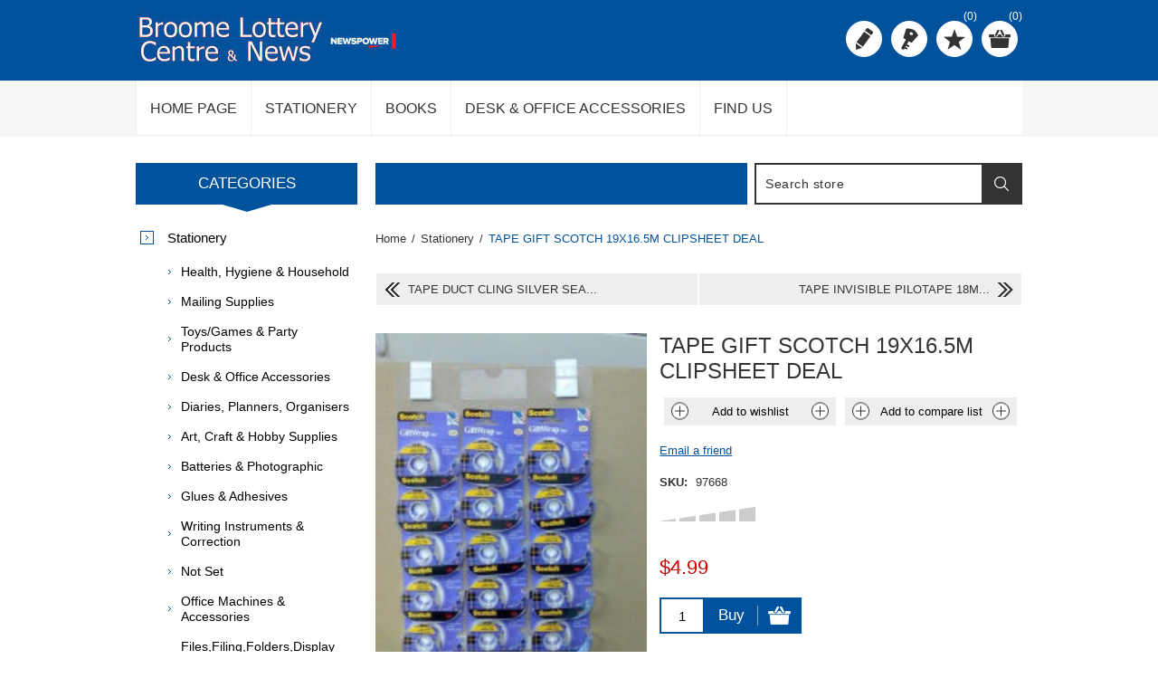

--- FILE ---
content_type: text/html; charset=utf-8
request_url: https://broomelotterycentre.com.au/tape-gift-scotch-19x165m-clipsheet-deal
body_size: 12263
content:
<!DOCTYPE html><html lang="en" dir="ltr" class="html-product-details-page"><head><title>Broome Lottery Centre &amp; News. TAPE GIFT SCOTCH 19X16.5M CLIPSHEET DEAL</title><meta charset="UTF-8"><meta name="description" content="Your local newsagent and lottery outlet"><meta name="keywords" content="News,Tatts,Lotto"><meta name="generator" content="nopCommerce"><meta name="viewport" content="width=device-width, initial-scale=1.0, minimum-scale=1.0, maximum-scale=2.0"><meta property="og:type" content="product"><meta property="og:title" content="TAPE GIFT SCOTCH 19X16.5M CLIPSHEET DEAL"><meta property="og:description" content=""><meta property="og:image" content="https://broomelotterycentre.com.au/images/thumbs/0005296_tape-gift-scotch-19x165m-clipsheet-deal_600.jpeg"><meta property="og:image:url" content="https://broomelotterycentre.com.au/images/thumbs/0005296_tape-gift-scotch-19x165m-clipsheet-deal_600.jpeg"><meta property="og:url" content="https://broomelotterycentre.com.au/tape-gift-scotch-19x165m-clipsheet-deal"><meta property="og:site_name" content="Broome Lottery Centre News"><meta property="twitter:card" content="summary"><meta property="twitter:site" content="Broome Lottery Centre News"><meta property="twitter:title" content="TAPE GIFT SCOTCH 19X16.5M CLIPSHEET DEAL"><meta property="twitter:description" content=""><meta property="twitter:image" content="https://broomelotterycentre.com.au/images/thumbs/0005296_tape-gift-scotch-19x165m-clipsheet-deal_600.jpeg"><meta property="twitter:url" content="https://broomelotterycentre.com.au/tape-gift-scotch-19x165m-clipsheet-deal"><link rel="stylesheet" href="/css/4v0dgvgymqpdsszqk9cwza.styles.css?v=JL2SnjIShrPVxWqGyj0uhWd0aJw"><style>.product-details-page .full-description{display:none}.product-details-page .ui-tabs .full-description{display:block}.product-details-page .tabhead-full-description{display:none}.product-details-page .product-specs-box{display:none}.product-details-page .ui-tabs .product-specs-box{display:block}.product-details-page .ui-tabs .product-specs-box .title{display:none}.product-details-page .product-no-reviews,.product-details-page .product-review-links{display:none}</style><link rel="apple-touch-icon" sizes="180x180" href="/icons/icons_0/apple-touch-icon.png"><link rel="icon" type="image/png" sizes="32x32" href="/icons/icons_0/favicon-32x32.png"><link rel="icon" type="image/png" sizes="16x16" href="/icons/icons_0/favicon-16x16.png"><link rel="manifest" href="/icons/icons_0/site.webmanifest"><link rel="mask-icon" href="/icons/icons_0/safari-pinned-tab.svg" color="#5bbad5"><link rel="shortcut icon" href="/icons/icons_0/favicon.ico"><meta name="msapplication-TileColor" content="#da532c"><meta name="msapplication-config" content="/icons/icons_0/browserconfig.xml"><meta name="theme-color" content="#ffffff"><body><input name="__RequestVerificationToken" type="hidden" value="CfDJ8KTSIAgus55ItJQxRsnUjQ8H4xXbXzUgSNVRGHpcxiNvarCvompHBvcb7gE1ExSdAHfQbF4yZOynYCKWYoi_rbdeidD2clpOewEwe0h-Cqy6X143Ih8yU5nRtgBonTPrW1_fH4A86gMYIy-qoCko9mM"><div class="ajax-loading-block-window" style="display:none"></div><div id="dialog-notifications-success" title="Notification" style="display:none"></div><div id="dialog-notifications-error" title="Error" style="display:none"></div><div id="dialog-notifications-warning" title="Warning" style="display:none"></div><div id="bar-notification" class="bar-notification-container" data-close="Close"></div><!--[if lte IE 8]><div style="clear:both;height:59px;text-align:center;position:relative"><a href="http://www.microsoft.com/windows/internet-explorer/default.aspx" target="_blank"> <img src="/Themes/Nitro/Content/img/ie_warning.jpg" height="42" width="820" alt="You are using an outdated browser. For a faster, safer browsing experience, upgrade for free today."> </a></div><![endif]--><div class="master-wrapper-page"><div class="header"><div class="header-centering"><div class="header-logo"><a href="/" class="logo"> <img alt="Broome Lottery Centre News" src="https://www.broomelotterycentre.com.au/images/thumbs/0005541_0001457_0001345_Logo[1].jpeg"></a></div><div class="header-links-wrapper"><div class="header-links"><ul><li><a href="/register?returnUrl=%2Ftape-gift-scotch-19x165m-clipsheet-deal" class="ico-register" title="Register">Register</a><li><a href="/login?returnUrl=%2Ftape-gift-scotch-19x165m-clipsheet-deal" class="ico-login" title="Log in">Log in</a><li><a href="/wishlist" class="ico-wishlist" title="Wishlist"> <span class="wishlist-label">Wishlist</span> <span class="wishlist-qty">(0)</span> </a><li id="topcartlink"><a href="/cart" class="ico-cart"> <span class="cart-label">Shopping cart</span> <span class="cart-qty">(0)</span> </a><div id="flyout-cart" class="flyout-cart"><div class="mini-shopping-cart"><div class="count">You have no items in your shopping cart.</div></div></div></ul></div><div class="header-selectors-wrapper"></div></div><div class="search-box store-search-box"><form method="get" id="small-search-box-form" action="/search"><input type="text" class="search-box-text" id="small-searchterms" autocomplete="off" name="q" placeholder="Search store" aria-label="Search store"> <input type="hidden" class="instantSearchResourceElement" data-highlightfirstfoundelement="true" data-minkeywordlength="3" data-defaultproductsortoption="0" data-instantsearchurl="/instantSearchFor" data-searchpageurl="/search" data-searchinproductdescriptions="true" data-numberofvisibleproducts="5" data-noresultsresourcetext=" No data found."> <button type="submit" class="button-1 search-box-button">Search</button></form></div></div></div><div class="overlayOffCanvas"></div><div class="responsive-nav-wrapper-parent"><div class="responsive-nav-wrapper"><div class="menu-title"><span>Menu</span></div><div class="search-wrap"><span>Search</span></div><div class="personal-button" id="header-links-opener"><span>Personal menu</span></div><div class="filters-button"><span>Filters</span></div></div></div><div class="justAFixingDivBefore"></div><div class="header-menu"><div class="close-menu"><span>Close</span></div><ul class="mega-menu" data-isrtlenabled="false" data-enableclickfordropdown="false"><li><a href="/" title="Home Page"><span> Home Page</span></a><li class="root-category"><a href="/stationery" title="Stationery"><span> Stationery</span></a><li class="root-category"><a href="/books" title="Books"><span> Books</span></a><li class="root-category"><a href="/desk-office-accessories" title="Desk &amp; Office Accessories"><span> Desk &amp; Office Accessories</span></a><li><a href="/broome-lottery-centre-news" title="Find Us"><span> Find Us</span></a></ul><div class="menu-title"><span>Menu</span></div><ul class="mega-menu-responsive"><li><a href="/" title="Home Page"><span> Home Page</span></a><li class="root-category"><a href="/stationery" title="Stationery"><span> Stationery</span></a><li class="root-category"><a href="/books" title="Books"><span> Books</span></a><li class="root-category"><a href="/desk-office-accessories" title="Desk &amp; Office Accessories"><span> Desk &amp; Office Accessories</span></a><li><a href="/broome-lottery-centre-news" title="Find Us"><span> Find Us</span></a></ul></div><div class="master-wrapper-content"><div class="ajaxCartInfo" data-getajaxcartbuttonurl="/NopAjaxCart/GetAjaxCartButtonsAjax" data-productpageaddtocartbuttonselector=".add-to-cart-button" data-productboxaddtocartbuttonselector=".product-box-add-to-cart-button" data-productboxproductitemelementselector=".product-item" data-usenopnotification="False" data-nopnotificationcartresource="The product has been added to your &lt;a href=&#34;/cart&#34;>shopping cart&lt;/a>" data-nopnotificationwishlistresource="The product has been added to your &lt;a href=&#34;/wishlist&#34;>wishlist&lt;/a>" data-enableonproductpage="True" data-enableoncatalogpages="True" data-minishoppingcartquatityformattingresource="({0})" data-miniwishlistquatityformattingresource="({0})" data-addtowishlistbuttonselector=".add-to-wishlist-button"></div><input id="addProductVariantToCartUrl" name="addProductVariantToCartUrl" type="hidden" value="/AddProductFromProductDetailsPageToCartAjax"> <input id="addProductToCartUrl" name="addProductToCartUrl" type="hidden" value="/AddProductToCartAjax"> <input id="miniShoppingCartUrl" name="miniShoppingCartUrl" type="hidden" value="/MiniShoppingCart"> <input id="flyoutShoppingCartUrl" name="flyoutShoppingCartUrl" type="hidden" value="/NopAjaxCartFlyoutShoppingCart"> <input id="checkProductAttributesUrl" name="checkProductAttributesUrl" type="hidden" value="/CheckIfProductOrItsAssociatedProductsHasAttributes"> <input id="getMiniProductDetailsViewUrl" name="getMiniProductDetailsViewUrl" type="hidden" value="/GetMiniProductDetailsView"> <input id="flyoutShoppingCartPanelSelector" name="flyoutShoppingCartPanelSelector" type="hidden" value="#flyout-cart"> <input id="shoppingCartMenuLinkSelector" name="shoppingCartMenuLinkSelector" type="hidden" value=".cart-qty"> <input id="wishlistMenuLinkSelector" name="wishlistMenuLinkSelector" type="hidden" value=".wishlist-qty"><div id="product-ribbon-info" data-productid="1083" data-productboxselector=".product-item, .item-holder" data-productboxpicturecontainerselector=".picture, .item-picture" data-productpagepicturesparentcontainerselector=".product-essential" data-productpagebugpicturecontainerselector=".picture" data-retrieveproductribbonsurl="/RetrieveProductRibbons"></div><div class="quickViewData" data-productselector=".product-item" data-productselectorchild=".buttons" data-retrievequickviewurl="/quickviewdata" data-quickviewbuttontext="Quick View" data-quickviewbuttontitle="Quick View" data-isquickviewpopupdraggable="True" data-enablequickviewpopupoverlay="True" data-accordionpanelsheightstyle="auto" data-getquickviewbuttonroute="/getquickviewbutton"></div><div class="ajax-loading-block-window" style="display:none"><div class="loading-image"></div></div><div class="master-column-wrapper"><div class="center-2"><div class="page-title"><h1></h1></div><div class="breadcrumb"><ul itemscope itemtype="http://schema.org/BreadcrumbList"><li><span> <a href="/"> <span>Home</span> </a> </span> <span class="delimiter">/</span><li itemprop="itemListElement" itemscope itemtype="http://schema.org/ListItem"><a href="/stationery" itemprop="item"> <span itemprop="name">Stationery</span> </a> <span class="delimiter">/</span><meta itemprop="position" content="1"><li itemprop="itemListElement" itemscope itemtype="http://schema.org/ListItem"><strong class="current-item" itemprop="name">TAPE GIFT SCOTCH 19X16.5M CLIPSHEET DEAL</strong> <span itemprop="item" itemscope itemtype="http://schema.org/Thing" id="/tape-gift-scotch-19x165m-clipsheet-deal"> </span><meta itemprop="position" content="2"></ul></div><div class="prev-next-wrapper"><div class="previous-product"><a href="/tape-duct-cling-silver-sealing-joinin"><span class="previous-product-label">Previous product</span><span class="previous-product-title">TAPE DUCT CLING SILVER SEA...</span></a></div><div class="next-product"><a href="/tape-invisible-pilotape-18mmx33m-on-disp"><span class="next-product-label">Next product</span><span class="next-product-title">TAPE INVISIBLE PILOTAPE 18M...</span></a></div></div><div class="page product-details-page"><div class="page-body"><form method="post" id="product-details-form"><div itemscope itemtype="http://schema.org/Product"><meta itemprop="name" content="TAPE GIFT SCOTCH 19X16.5M CLIPSHEET DEAL"><meta itemprop="sku" content="97668"><meta itemprop="gtin" content="2990010154702"><meta itemprop="mpn"><meta itemprop="description"><meta itemprop="image" content="https://broomelotterycentre.com.au/images/thumbs/0005296_tape-gift-scotch-19x165m-clipsheet-deal_600.jpeg"><div itemprop="offers" itemscope itemtype="http://schema.org/Offer"><meta itemprop="url" content="https://broomelotterycentre.com.au/tape-gift-scotch-19x165m-clipsheet-deal"><meta itemprop="price" content="4.99"><meta itemprop="priceCurrency" content="AUD"><meta itemprop="priceValidUntil"><meta itemprop="availability" content="http://schema.org/OutOfStock"></div><div itemprop="review" itemscope itemtype="http://schema.org/Review"><div itemprop="author" itemtype="https://schema.org/Person" itemscope><meta itemprop="name" content="ALL"></div><meta itemprop="url" content="/productreviews/1083"></div></div><div data-productid="1083"><div class="product-essential"><div class="gallery"><input type="hidden" class="cloudZoomAdjustPictureOnProductAttributeValueChange" data-productid="1083" data-isintegratedbywidget="true"> <input type="hidden" class="cloudZoomEnableClickToZoom"><div class="picture-gallery sevenspikes-cloudzoom-gallery"><div class="picture-wrapper"><div class="picture" id="sevenspikes-cloud-zoom" data-zoomwindowelementid="" data-selectoroftheparentelementofthecloudzoomwindow="" data-defaultimagecontainerselector=".product-essential .picture-gallery" data-zoom-window-width="244" data-zoom-window-height="257"><a href="https://broomelotterycentre.com.au/images/thumbs/0005296_tape-gift-scotch-19x165m-clipsheet-deal.jpeg" data-full-image-url="https://broomelotterycentre.com.au/images/thumbs/0005296_tape-gift-scotch-19x165m-clipsheet-deal.jpeg" class="picture-link" id="zoom1"> <img src="https://broomelotterycentre.com.au/images/thumbs/0005296_tape-gift-scotch-19x165m-clipsheet-deal_600.jpeg" alt="Picture of TAPE GIFT SCOTCH 19X16.5M CLIPSHEET DEAL" class="cloudzoom" id="cloudZoomImage" itemprop="image" data-cloudzoom="appendSelector: '.picture-wrapper', zoomOffsetX: -6, zoomOffsetY: 0, autoInside: 850, tintOpacity: 0, zoomWidth: 244, zoomHeight: 257, easing: 3, touchStartDelay: true, zoomFlyOut: false, disableZoom: 'auto'"> </a></div></div></div></div><div class="overview"><div class="product-name"><h1>TAPE GIFT SCOTCH 19X16.5M CLIPSHEET DEAL</h1></div><div class="buttons"><div class="add-to-wishlist"><button type="button" id="add-to-wishlist-button-1083" class="button-2 add-to-wishlist-button" data-productid="1083" onclick="return AjaxCart.addproducttocart_details(&#34;/addproducttocart/details/1083/2&#34;,&#34;#product-details-form&#34;),!1">Add to wishlist</button></div><div class="compare-products"><button type="button" class="button-2 add-to-compare-list-button" onclick="return AjaxCart.addproducttocomparelist(&#34;/compareproducts/add/1083&#34;),!1">Add to compare list</button></div></div><div class="email-a-friend"><button type="button" class="button-2 email-a-friend-button" onclick="setLocation(&#34;/productemailafriend/1083&#34;)">Email a friend</button></div><div class="additional-details"><div class="sku"><span class="label">SKU:</span> <span class="value" id="sku-1083">97668</span></div></div><div class="product-reviews-overview"><div class="product-review-box"><div class="rating"><div style="width:0%"></div></div></div><div class="product-no-reviews"><a href="/productreviews/1083">Be the first to review this product</a></div></div><div class="prices"><div class="product-price"><span id="price-value-1083" class="price-value-1083"> $4.99 </span></div></div><div class="add-to-cart"><div class="add-to-cart-panel"><label class="qty-label" for="addtocart_1083_EnteredQuantity">Qty:</label> <input id="product_enteredQuantity_1083" class="qty-input" type="text" aria-label="Enter a quantity" data-val="true" data-val-required="The Qty field is required." name="addtocart_1083.EnteredQuantity" value="1"> <button type="button" id="add-to-cart-button-1083" class="button-1 add-to-cart-button" data-productid="1083" onclick="return AjaxCart.addproducttocart_details(&#34;/addproducttocart/details/1083/1&#34;,&#34;#product-details-form&#34;),!1">Buy</button></div></div><div class="product-estimate-shipping"><a href="#estimate-shipping-popup-1083" id="open-estimate-shipping-popup-1083" class="open-estimate-shipping-popup" data-effect="estimate-shipping-popup-zoom-in"> </a><div id="estimate-shipping-popup-1083" class="estimate-shipping-popup mfp-with-anim mfp-hide"><div class="ship-to-title"><strong>Ship to</strong></div><div class="estimate-shipping-row shipping-address"><div class="estimate-shipping-row-item address-item"><div class="estimate-shipping-row"><select class="estimate-shipping-address-control" data-trigger="country-select" data-url="/country/getstatesbycountryid" data-stateprovince="#StateProvinceId" data-loading="#estimate-shipping-loading-progress" placeholder="Country" id="CountryId" name="CountryId"><option value="0">Select country<option value="157">Australia</select> <span class="required">*</span></div></div><div class="estimate-shipping-row-item address-item"><select class="estimate-shipping-address-control" placeholder="State / province" id="StateProvinceId" name="StateProvinceId"><option value="0">Other</select></div><div class="estimate-shipping-row-item address-item"><div class="estimate-shipping-row"><input class="estimate-shipping-address-control" placeholder="Zip / postal code" type="text" id="ZipPostalCode" name="ZipPostalCode"> <span class="required">*</span></div></div></div><div class="choose-shipping-title"><strong>Shipping Method</strong></div><div class="shipping-options"><div class="shipping-options-header"><div class="estimate-shipping-row"><div class="estimate-shipping-row-item-radio"></div><div class="estimate-shipping-row-item shipping-item shipping-header-item">Name</div><div class="estimate-shipping-row-item shipping-item shipping-header-item">Estimated Delivery</div><div class="estimate-shipping-row-item shipping-item shipping-header-item">Price</div></div></div><div class="shipping-options-body"><div class="no-shipping-options">No shipping options</div></div></div><div class="apply-shipping-button-container"><button type="button" class="button-2 apply-shipping-button">Apply</button><div class="message-failure"></div></div></div></div><div class="product-share-button"><div class="addthis_toolbox addthis_default_style"><a class="addthis_button_preferred_1"></a><a class="addthis_button_preferred_2"></a><a class="addthis_button_preferred_3"></a><a class="addthis_button_preferred_4"></a><a class="addthis_button_compact"></a><a class="addthis_counter addthis_bubble_style"></a></div><script src="https://s7.addthis.com/js/250/addthis_widget.js#pubid=nopsolutions"></script></div></div></div><div id="quickTabs" class="productTabs" data-ajaxenabled="false" data-productreviewsaddnewurl="/ProductTab/ProductReviewsTabAddNew/1083" data-productcontactusurl="/ProductTab/ProductContactUsTabAddNew/1083" data-couldnotloadtaberrormessage="Couldn't load this tab."><div class="productTabs-header"><ul><li><a href="#quickTab-reviews">Reviews</a><li><a href="#quickTab-contact_us">Contact Us</a></ul></div><div class="productTabs-body"><div id="quickTab-reviews"><div id="updateTargetId" class="product-reviews-page"><div class="write-review" id="review-form"><div class="title"><strong>Write your own review</strong></div><div class="message-error validation-summary-errors"><ul><li>Only registered users can write reviews</ul></div><div class="form-fields"><div class="inputs"><label for="AddProductReview_Title">Review title:</label> <input class="review-title" type="text" id="AddProductReview_Title" name="AddProductReview.Title" disabled> <span class="required">*</span> <span class="field-validation-valid" data-valmsg-for="AddProductReview.Title" data-valmsg-replace="true"></span></div><div class="inputs"><label for="AddProductReview_ReviewText">Review text:</label> <textarea class="review-text" id="AddProductReview_ReviewText" name="AddProductReview.ReviewText" disabled></textarea> <span class="required">*</span> <span class="field-validation-valid" data-valmsg-for="AddProductReview.ReviewText" data-valmsg-replace="true"></span></div><div class="review-rating"><label for="AddProductReview_Rating">Rating:</label><ul><li class="label first">Bad<li class="rating-options"><input value="1" value="1" type="radio" type="radio" id="addproductrating_1" aria-label="Bad" data-val="true" data-val-required="The Rating field is required." name="AddProductReview.Rating"> <input value="2" value="2" type="radio" type="radio" id="addproductrating_2" aria-label="Not good" name="AddProductReview.Rating"> <input value="3" value="3" type="radio" type="radio" id="addproductrating_3" aria-label="Not bad but also not excellent" name="AddProductReview.Rating"> <input value="4" value="4" type="radio" type="radio" id="addproductrating_4" aria-label="Good" name="AddProductReview.Rating"> <input value="5" value="5" type="radio" type="radio" id="addproductrating_5" aria-label="Excellent" checked name="AddProductReview.Rating"><li class="label last">Excellent</ul></div></div><div class="buttons"><button type="button" id="add-review" disabled name="add-review" class="button-1 write-product-review-button">Submit review</button></div></div></div></div><div id="quickTab-contact_us"><div id="contact-us-tab" class="contact-page write-review"><div class="form-fields"><div class="inputs"><label for="FullName">Your name</label> <input placeholder="Enter your name." class="contact_tab_fullname review-title" type="text" data-val="true" data-val-required="Enter your name" id="FullName" name="FullName"> <span class="required">*</span> <span class="field-validation-valid" data-valmsg-for="FullName" data-valmsg-replace="true"></span></div><div class="inputs"><label for="Email">Your email</label> <input placeholder="Enter your email address." class="contact_tab_email review-title" type="email" data-val="true" data-val-email="Wrong email" data-val-required="Enter email" id="Email" name="Email"> <span class="required">*</span> <span class="field-validation-valid" data-valmsg-for="Email" data-valmsg-replace="true"></span></div><div class="inputs"><label for="Enquiry">Enquiry</label> <textarea placeholder="Enter your enquiry." class="contact_tab_enquiry review-text" data-val="true" data-val-required="Enter enquiry" id="Enquiry" name="Enquiry"></textarea> <span class="required">*</span> <span class="field-validation-valid" data-valmsg-for="Enquiry" data-valmsg-replace="true"></span></div><div class="captcha-box"><script>var onloadCallbackcaptcha_677537004=function(){grecaptcha.render("captcha_677537004",{sitekey:"6LcON_MUAAAAAHueb_pcc7-yf3QY8LpGYwCWsPGE",theme:"light"})}</script><div id="captcha_677537004"></div><script async defer src="https://www.google.com/recaptcha/api.js?onload=onloadCallbackcaptcha_677537004&amp;render=explicit&amp;hl=en"></script></div></div><div class="buttons"><button type="button" id="send-contact-us-form" name="send-email" class="button-1 contact-us-button">Submit</button></div></div></div></div></div><div class="product-collateral"><div class="product-tags-box"><div class="title"><strong>Product tags</strong></div><div class="product-tags-list"><ul><li class="tag"><a href="/home-office" class="producttag"> Home Office </a> <span>(1342)</span></ul></div></div></div></div><input name="__RequestVerificationToken" type="hidden" value="CfDJ8KTSIAgus55ItJQxRsnUjQ8H4xXbXzUgSNVRGHpcxiNvarCvompHBvcb7gE1ExSdAHfQbF4yZOynYCKWYoi_rbdeidD2clpOewEwe0h-Cqy6X143Ih8yU5nRtgBonTPrW1_fH4A86gMYIy-qoCko9mM"></form></div></div></div><div class="side-2"><div class="block block-category-navigation"><div class="title"><strong>Categories</strong></div><div class="listbox"><ul class="list"><li class="active last"><a href="/stationery">Stationery </a><ul class="sublist"><li class="inactive"><a href="/health-hygiene-household">Health, Hygiene &amp; Household </a><li class="inactive"><a href="/mailing-supplies">Mailing Supplies </a><li class="inactive"><a href="/toysgames-party-products">Toys/Games &amp; Party Products </a><li class="inactive"><a href="/desk-office-accessories">Desk &amp; Office Accessories </a><li class="inactive"><a href="/diaries-planners-organisers">Diaries, Planners, Organisers </a><li class="inactive"><a href="/art-craft-hobby-supplies">Art, Craft &amp; Hobby Supplies </a><li class="inactive"><a href="/batteries-photographic">Batteries &amp; Photographic </a><li class="inactive"><a href="/glues-adhesives">Glues &amp; Adhesives </a><li class="inactive"><a href="/writing-instruments-correction">Writing Instruments &amp; Correction </a><li class="inactive"><a href="/not-set">Not Set </a><li class="inactive"><a href="/office-machines-accessories">Office Machines &amp; Accessories </a><li class="inactive"><a href="/filesfilingfoldersdisplay-books">Files,Filing,Folders,Display Books </a><li class="inactive"><a href="/business-cases-bags-and-luggage">Business Cases, Bags And Luggage </a><li class="inactive"><a href="/seasonal-and-gift">Seasonal And Gift </a><li class="inactive"><a href="/educational-and-school-supplies">Educational And School Supplies </a><li class="inactive"><a href="/office-furnishing">Office Furnishing </a><li class="inactive"><a href="/computer-printer-accessories">Computer &amp; Printer Accessories </a><li class="inactive"><a href="/adhesive-tapes-dispensers">Adhesive Tapes, Dispensers </a><li class="inactive"><a href="/directories-mapsglobespostcards">Directories, Maps,Globes,Postcards </a><li class="inactive"><a href="/books">Books </a><li class="inactive"><a href="/bags-newsagents-accessories">Bags &amp; Newsagents Accessories </a><li class="inactive"><a href="/notes-flags-memo-cubes">Notes, Flags &amp; Memo Cubes </a><li class="inactive"><a href="/business-books-forms">Business Books &amp; Forms </a><li class="inactive"><a href="/paper-products">Paper Products </a></ul><li class="inactive"><a href="/toys">Toys </a></ul></div></div><div class="block block-manufacturer-navigation"><div class="title"><strong>Brands</strong></div><div class="listbox"><ul class="list"><li class="inactive"><a href="/reflex">Reflex</a><li class="inactive"><a href="/bostik">Bostik</a><li class="inactive"><a href="/kodak">Kodak</a><li class="inactive"><a href="/quill">Quill</a><li class="inactive"><a href="/crayola">Crayola</a><li class="inactive"><a href="/maped">Maped</a></ul></div></div><div class="block block-popular-tags"><div class="title"><strong>Popular tags</strong></div><div class="listbox"><div class="tags"><ul><li><a href="/back-to-school-2012" style="font-size:90%">BACK TO SCHOOL 2012</a><li><a href="/home-office" style="font-size:150%">Home Office</a><li><a href="/iugns0201140706-bnnh" style="font-size:90%">IU:GNS:0201140706 BN:NH</a><li><a href="/iugns0201190945-bnnh" style="font-size:90%">IU:GNS:0201190945 BN:NH</a><li><a href="/iugns0501161002-bnnh" style="font-size:90%">IU:GNS:0501161002 BN:NH</a><li><a href="/iugns0601150748-bnnh" style="font-size:90%">IU:GNS:0601150748 BN:NH</a><li><a href="/iugns0701131411-bnnh" style="font-size:90%">IU:GNS:0701131411 BN:NH</a><li><a href="/iugns0806141730-bnnh" style="font-size:90%">IU:GNS:0806141730 BN:NH</a><li><a href="/iugns0906131449-bnnh" style="font-size:90%">IU:GNS:0906131449 BN:NH</a><li><a href="/iugns1006150654-bnnh" style="font-size:90%">IU:GNS:1006150654 BN:NH</a><li><a href="/iugns1101120757-bnnh" style="font-size:90%">IU:GNS:1101120757 BN:NH</a><li><a href="/iugns1502140653-bnnh" style="font-size:90%">IU:GNS:1502140653 BN:NH</a><li><a href="/iugns1801171245-bnnh" style="font-size:90%">IU:GNS:1801171245 BN:NH</a><li><a href="/iugns1801201218-bnnh" style="font-size:90%">IU:GNS:1801201218 BN:NH</a><li><a href="/iugns1806120727-bnnh" style="font-size:90%">IU:GNS:1806120727 BN:NH</a></ul></div><div class="view-all"><a href="/producttag/all">View all</a></div></div></div></div></div></div></div><div class="footer"><div class="footer-upper"><div class="footer-centering"><div class="footer-block phone-block"><span>Need Assistance?</span> <span>Call +123 4567890</span></div><div class="footer-block payment-info-block"><span>Your details are safe!</span> <span>100% secure payment</span></div><div class="footer-block accepted-payment-methods"><ul><li class="method1"><li class="method2"><li class="method3"><li class="method4"></ul></div><div class="footer-block newsletter-block"><div class="newsletter"><div class="title"><strong>Newsletter</strong></div><div class="newsletter-subscribe" id="newsletter-subscribe-block"><div class="newsletter-email"><input id="newsletter-email" class="newsletter-subscribe-text" placeholder="Enter your email here..." aria-label="Sign up for our newsletter" type="email" name="NewsletterEmail"> <button type="button" id="newsletter-subscribe-button" class="button-1 newsletter-subscribe-button">Subscribe</button></div><div class="newsletter-validation"><span id="subscribe-loading-progress" style="display:none" class="please-wait">Wait...</span> <span class="field-validation-valid" data-valmsg-for="NewsletterEmail" data-valmsg-replace="true"></span></div></div><div class="newsletter-result" id="newsletter-result-block"></div></div></div></div></div><div class="footer-middle"><div class="footer-centering"><div class="footer-block"><h3>Company Info</h3><ul class="footer-menu"><li><a href="/shipping-returns">Shipping &amp; returns</a><li><a href="/privacy-notice">Privacy notice</a><li><a href="/conditions-of-use">Conditions of Use</a><li><a href="/about-us">About us</a></ul></div><div class="footer-block"><h3>Customer Services</h3><ul class="footer-menu"><li><a href="/contactus">Contact us</a></ul></div><div class="footer-block"><h3>My Account</h3><ul class="footer-menu"><li><a href="/customer/info">My account</a><li><a href="/order/history">Orders</a></ul></div><div class="footer-block"><h3>Our Offers</h3><ul class="footer-menu"><li><a href="/recentlyviewedproducts">Recently viewed products</a></ul></div></div></div><div class="footer-lower"><div class="footer-centering"><div class="footer-disclaimer">Copyright &copy; 2026 Broome Lottery Centre News. All rights reserved.</div><div class="footer-powered-by">Powered by <a href="https://www.nopcommerce.com/" target="_blank" rel="nofollow">nopCommerce</a></div><div class="footer-block social-sharing"><ul><li><a target="_blank" class="facebook" href="https://www.facebook.com/broomelotterycentreandnews" rel="noopener noreferrer" aria-label="Facebook"></a></ul></div></div></div></div><div id="goToTop"></div><script src="/js/x6ghxt3pbqr_s9a7sbvwca.scripts.js?v=-wA6odxMjOA5DMiXv7eeTKYPLSA"></script><script src="/js/public.estimateshipping.popup.js?v=WxeMSb_Yu44DYkJRjrsArkqFW_A"></script><script src="/lib_npm/magnific-popup/jquery.magnific-popup.min.js?v=YuOR46wnkb8PnqNV7ZyYKshLCWY"></script><script>$(document).ready(function(){$("#addtocart_1083_EnteredQuantity").on("keydown",function(n){if(n.keyCode==13)return $("#add-to-cart-button-1083").trigger("click"),!1});$("#product_enteredQuantity_1083").on("input propertychange paste",function(){var n={productId:1083,quantity:$("#product_enteredQuantity_1083").val()};$(document).trigger({type:"product_quantity_changed",changedData:n})})})</script><script>$(document).ready(function(){var n={},t=!1,u=!1,f={opener:"#open-estimate-shipping-popup-1083",form:"#product-details-form",contentEl:"#estimate-shipping-popup-1083",countryEl:"#CountryId",stateProvinceEl:"#StateProvinceId",zipPostalCodeEl:"#ZipPostalCode",useCity:!1,cityEl:"#City",requestDelay:300,localizedData:{noShippingOptionsMessage:"No shipping options",countryErrorMessage:"Country is required",zipPostalCodeErrorMessage:"Zip / postal code is required",cityErrorMessage:"City is required"},urlFactory:function(n){var t=$.param({CountryId:n.countryId,StateProvinceId:n.stateProvinceId,ZipPostalCode:n.zipPostalCode,City:n.city});return"/product/estimateshipping?ProductId=1083&"+t},handlers:{openPopUp:function(){if(t){var i=n.getShippingAddress();n.validateAddress(i)?n.getShippingOptions(i):n.clearShippingOptions();t=!1}},load:function(){if(!$.magnificPopup.instance.isOpen){var n=$("<div/>").addClass("shipping-title").append($("<span/>").addClass("shipping-price-title").text("Shipping:")).append($("<span/>").addClass("shipping-loading"));$("#open-estimate-shipping-popup-1083").html(n)}},success:function(){var t=n.getActiveShippingOption();n.selectShippingOption(t);u=!0;n.settings.handlers.success=undefined},error:function(){n.selectShippingOption()},selectedOption:function(t){var i,u,r;t&&t.provider&&t.price&&n.validateAddress(t.address)?(i=$("#open-estimate-shipping-popup-1083"),u=$("<div/>").addClass("shipping-title").append($("<span/>").addClass("shipping-price-title").text("Shipping:")).append($("<span/>").addClass("shipping-price").text(t.price)),i.html(u),r=$("<div/>").addClass("estimated-delivery").append($("<div/>").addClass("shipping-address").append($("<span/>").text("to "+t.address.countryName+", "+(t.address.stateProvinceName?t.address.stateProvinceName+", ":"")+(n.settings.useCity?t.address.city:t.address.zipPostalCode)+" via "+t.provider)).append($("<i/>").addClass("arrow-down"))),t.deliveryDate&&t.deliveryDate!=="-"&&r.append($("<div/>").addClass("shipping-date").text("Estimated Delivery on "+t.deliveryDate)),i.append(r)):$("#open-estimate-shipping-popup-1083").html($("<span/>").text("Please select the address you want to ship to")).append($("<i/>").addClass("arrow-down"))}}},i,r;n=createEstimateShippingPopUp(f);n.init();i=function(){var t=n.getShippingAddress();n.validateAddress(t)?n.getShippingOptions(t):n.selectShippingOption()};i();r=function(r){var o=r.changedData.productId,f,e;o===1083&&(n.params.selectedShippingOption?(f=n.params.selectedShippingOption.address,e=n.getShippingAddress(),n.addressesAreEqual(f,e)||(t=!0),n.getShippingOptions(f)):u?t=!0:i())};setTimeout(function(){$(document).on("product_attributes_changed",r)},500);$(document).on("product_quantity_changed",r)})</script><script>$(document).ready(function(){$(".header").on("mouseenter","#topcartlink",function(){$("#flyout-cart").addClass("active")});$(".header").on("mouseleave","#topcartlink",function(){$("#flyout-cart").removeClass("active")});$(".header").on("mouseenter","#flyout-cart",function(){$("#flyout-cart").addClass("active")});$(".header").on("mouseleave","#flyout-cart",function(){$("#flyout-cart").removeClass("active")})})</script><script id="instantSearchItemTemplate" type="text/x-kendo-template">
    <div class="instant-search-item" data-url="${ data.CustomProperties.Url }">
        <a href="${ data.CustomProperties.Url }">
            <div class="img-block">
                <img src="${ data.PictureModels[0].ImageUrl }" alt="${ data.Name }" title="${ data.Name }" style="border: none">
            </div>
            <div class="detail">
                <div class="title">${ data.Name }</div>
                <div class="price"># var price = ""; if (data.ProductPrice.Price) { price = data.ProductPrice.Price } # #= price #</div>           
            </div>
        </a>
    </div>
</script><script>$("#small-search-box-form").on("submit",function(n){$("#small-searchterms").val()==""&&(alert("Please enter some search keyword"),$("#small-searchterms").focus(),n.preventDefault())})</script><script>var localized_data={AjaxCartFailure:"Failed to add the product. Please refresh the page and try one more time."};AjaxCart.init(!1,".header-links .cart-qty",".header-links .wishlist-qty","#flyout-cart",localized_data)</script><script>function newsletter_subscribe(n){var i=$("#subscribe-loading-progress"),t;i.show();t={subscribe:n,email:$("#newsletter-email").val()};addAntiForgeryToken(t);$.ajax({cache:!1,type:"POST",url:"/subscribenewsletter",data:t,success:function(n){$("#newsletter-result-block").html(n.Result);n.Success?($("#newsletter-subscribe-block").hide(),$("#newsletter-result-block").show()):$("#newsletter-result-block").fadeIn("slow").delay(2e3).fadeOut("slow")},error:function(){alert("Failed to subscribe.")},complete:function(){i.hide()}})}$(document).ready(function(){$("#newsletter-subscribe-button").on("click",function(){newsletter_subscribe("true")});$("#newsletter-email").on("keydown",function(n){if(n.keyCode==13)return $("#newsletter-subscribe-button").trigger("click"),!1})})</script>

--- FILE ---
content_type: text/html; charset=utf-8
request_url: https://www.google.com/recaptcha/api2/anchor?ar=1&k=6LcON_MUAAAAAHueb_pcc7-yf3QY8LpGYwCWsPGE&co=aHR0cHM6Ly9icm9vbWVsb3R0ZXJ5Y2VudHJlLmNvbS5hdTo0NDM.&hl=en&v=N67nZn4AqZkNcbeMu4prBgzg&theme=light&size=normal&anchor-ms=20000&execute-ms=30000&cb=d8aaqra77wje
body_size: 49121
content:
<!DOCTYPE HTML><html dir="ltr" lang="en"><head><meta http-equiv="Content-Type" content="text/html; charset=UTF-8">
<meta http-equiv="X-UA-Compatible" content="IE=edge">
<title>reCAPTCHA</title>
<style type="text/css">
/* cyrillic-ext */
@font-face {
  font-family: 'Roboto';
  font-style: normal;
  font-weight: 400;
  font-stretch: 100%;
  src: url(//fonts.gstatic.com/s/roboto/v48/KFO7CnqEu92Fr1ME7kSn66aGLdTylUAMa3GUBHMdazTgWw.woff2) format('woff2');
  unicode-range: U+0460-052F, U+1C80-1C8A, U+20B4, U+2DE0-2DFF, U+A640-A69F, U+FE2E-FE2F;
}
/* cyrillic */
@font-face {
  font-family: 'Roboto';
  font-style: normal;
  font-weight: 400;
  font-stretch: 100%;
  src: url(//fonts.gstatic.com/s/roboto/v48/KFO7CnqEu92Fr1ME7kSn66aGLdTylUAMa3iUBHMdazTgWw.woff2) format('woff2');
  unicode-range: U+0301, U+0400-045F, U+0490-0491, U+04B0-04B1, U+2116;
}
/* greek-ext */
@font-face {
  font-family: 'Roboto';
  font-style: normal;
  font-weight: 400;
  font-stretch: 100%;
  src: url(//fonts.gstatic.com/s/roboto/v48/KFO7CnqEu92Fr1ME7kSn66aGLdTylUAMa3CUBHMdazTgWw.woff2) format('woff2');
  unicode-range: U+1F00-1FFF;
}
/* greek */
@font-face {
  font-family: 'Roboto';
  font-style: normal;
  font-weight: 400;
  font-stretch: 100%;
  src: url(//fonts.gstatic.com/s/roboto/v48/KFO7CnqEu92Fr1ME7kSn66aGLdTylUAMa3-UBHMdazTgWw.woff2) format('woff2');
  unicode-range: U+0370-0377, U+037A-037F, U+0384-038A, U+038C, U+038E-03A1, U+03A3-03FF;
}
/* math */
@font-face {
  font-family: 'Roboto';
  font-style: normal;
  font-weight: 400;
  font-stretch: 100%;
  src: url(//fonts.gstatic.com/s/roboto/v48/KFO7CnqEu92Fr1ME7kSn66aGLdTylUAMawCUBHMdazTgWw.woff2) format('woff2');
  unicode-range: U+0302-0303, U+0305, U+0307-0308, U+0310, U+0312, U+0315, U+031A, U+0326-0327, U+032C, U+032F-0330, U+0332-0333, U+0338, U+033A, U+0346, U+034D, U+0391-03A1, U+03A3-03A9, U+03B1-03C9, U+03D1, U+03D5-03D6, U+03F0-03F1, U+03F4-03F5, U+2016-2017, U+2034-2038, U+203C, U+2040, U+2043, U+2047, U+2050, U+2057, U+205F, U+2070-2071, U+2074-208E, U+2090-209C, U+20D0-20DC, U+20E1, U+20E5-20EF, U+2100-2112, U+2114-2115, U+2117-2121, U+2123-214F, U+2190, U+2192, U+2194-21AE, U+21B0-21E5, U+21F1-21F2, U+21F4-2211, U+2213-2214, U+2216-22FF, U+2308-230B, U+2310, U+2319, U+231C-2321, U+2336-237A, U+237C, U+2395, U+239B-23B7, U+23D0, U+23DC-23E1, U+2474-2475, U+25AF, U+25B3, U+25B7, U+25BD, U+25C1, U+25CA, U+25CC, U+25FB, U+266D-266F, U+27C0-27FF, U+2900-2AFF, U+2B0E-2B11, U+2B30-2B4C, U+2BFE, U+3030, U+FF5B, U+FF5D, U+1D400-1D7FF, U+1EE00-1EEFF;
}
/* symbols */
@font-face {
  font-family: 'Roboto';
  font-style: normal;
  font-weight: 400;
  font-stretch: 100%;
  src: url(//fonts.gstatic.com/s/roboto/v48/KFO7CnqEu92Fr1ME7kSn66aGLdTylUAMaxKUBHMdazTgWw.woff2) format('woff2');
  unicode-range: U+0001-000C, U+000E-001F, U+007F-009F, U+20DD-20E0, U+20E2-20E4, U+2150-218F, U+2190, U+2192, U+2194-2199, U+21AF, U+21E6-21F0, U+21F3, U+2218-2219, U+2299, U+22C4-22C6, U+2300-243F, U+2440-244A, U+2460-24FF, U+25A0-27BF, U+2800-28FF, U+2921-2922, U+2981, U+29BF, U+29EB, U+2B00-2BFF, U+4DC0-4DFF, U+FFF9-FFFB, U+10140-1018E, U+10190-1019C, U+101A0, U+101D0-101FD, U+102E0-102FB, U+10E60-10E7E, U+1D2C0-1D2D3, U+1D2E0-1D37F, U+1F000-1F0FF, U+1F100-1F1AD, U+1F1E6-1F1FF, U+1F30D-1F30F, U+1F315, U+1F31C, U+1F31E, U+1F320-1F32C, U+1F336, U+1F378, U+1F37D, U+1F382, U+1F393-1F39F, U+1F3A7-1F3A8, U+1F3AC-1F3AF, U+1F3C2, U+1F3C4-1F3C6, U+1F3CA-1F3CE, U+1F3D4-1F3E0, U+1F3ED, U+1F3F1-1F3F3, U+1F3F5-1F3F7, U+1F408, U+1F415, U+1F41F, U+1F426, U+1F43F, U+1F441-1F442, U+1F444, U+1F446-1F449, U+1F44C-1F44E, U+1F453, U+1F46A, U+1F47D, U+1F4A3, U+1F4B0, U+1F4B3, U+1F4B9, U+1F4BB, U+1F4BF, U+1F4C8-1F4CB, U+1F4D6, U+1F4DA, U+1F4DF, U+1F4E3-1F4E6, U+1F4EA-1F4ED, U+1F4F7, U+1F4F9-1F4FB, U+1F4FD-1F4FE, U+1F503, U+1F507-1F50B, U+1F50D, U+1F512-1F513, U+1F53E-1F54A, U+1F54F-1F5FA, U+1F610, U+1F650-1F67F, U+1F687, U+1F68D, U+1F691, U+1F694, U+1F698, U+1F6AD, U+1F6B2, U+1F6B9-1F6BA, U+1F6BC, U+1F6C6-1F6CF, U+1F6D3-1F6D7, U+1F6E0-1F6EA, U+1F6F0-1F6F3, U+1F6F7-1F6FC, U+1F700-1F7FF, U+1F800-1F80B, U+1F810-1F847, U+1F850-1F859, U+1F860-1F887, U+1F890-1F8AD, U+1F8B0-1F8BB, U+1F8C0-1F8C1, U+1F900-1F90B, U+1F93B, U+1F946, U+1F984, U+1F996, U+1F9E9, U+1FA00-1FA6F, U+1FA70-1FA7C, U+1FA80-1FA89, U+1FA8F-1FAC6, U+1FACE-1FADC, U+1FADF-1FAE9, U+1FAF0-1FAF8, U+1FB00-1FBFF;
}
/* vietnamese */
@font-face {
  font-family: 'Roboto';
  font-style: normal;
  font-weight: 400;
  font-stretch: 100%;
  src: url(//fonts.gstatic.com/s/roboto/v48/KFO7CnqEu92Fr1ME7kSn66aGLdTylUAMa3OUBHMdazTgWw.woff2) format('woff2');
  unicode-range: U+0102-0103, U+0110-0111, U+0128-0129, U+0168-0169, U+01A0-01A1, U+01AF-01B0, U+0300-0301, U+0303-0304, U+0308-0309, U+0323, U+0329, U+1EA0-1EF9, U+20AB;
}
/* latin-ext */
@font-face {
  font-family: 'Roboto';
  font-style: normal;
  font-weight: 400;
  font-stretch: 100%;
  src: url(//fonts.gstatic.com/s/roboto/v48/KFO7CnqEu92Fr1ME7kSn66aGLdTylUAMa3KUBHMdazTgWw.woff2) format('woff2');
  unicode-range: U+0100-02BA, U+02BD-02C5, U+02C7-02CC, U+02CE-02D7, U+02DD-02FF, U+0304, U+0308, U+0329, U+1D00-1DBF, U+1E00-1E9F, U+1EF2-1EFF, U+2020, U+20A0-20AB, U+20AD-20C0, U+2113, U+2C60-2C7F, U+A720-A7FF;
}
/* latin */
@font-face {
  font-family: 'Roboto';
  font-style: normal;
  font-weight: 400;
  font-stretch: 100%;
  src: url(//fonts.gstatic.com/s/roboto/v48/KFO7CnqEu92Fr1ME7kSn66aGLdTylUAMa3yUBHMdazQ.woff2) format('woff2');
  unicode-range: U+0000-00FF, U+0131, U+0152-0153, U+02BB-02BC, U+02C6, U+02DA, U+02DC, U+0304, U+0308, U+0329, U+2000-206F, U+20AC, U+2122, U+2191, U+2193, U+2212, U+2215, U+FEFF, U+FFFD;
}
/* cyrillic-ext */
@font-face {
  font-family: 'Roboto';
  font-style: normal;
  font-weight: 500;
  font-stretch: 100%;
  src: url(//fonts.gstatic.com/s/roboto/v48/KFO7CnqEu92Fr1ME7kSn66aGLdTylUAMa3GUBHMdazTgWw.woff2) format('woff2');
  unicode-range: U+0460-052F, U+1C80-1C8A, U+20B4, U+2DE0-2DFF, U+A640-A69F, U+FE2E-FE2F;
}
/* cyrillic */
@font-face {
  font-family: 'Roboto';
  font-style: normal;
  font-weight: 500;
  font-stretch: 100%;
  src: url(//fonts.gstatic.com/s/roboto/v48/KFO7CnqEu92Fr1ME7kSn66aGLdTylUAMa3iUBHMdazTgWw.woff2) format('woff2');
  unicode-range: U+0301, U+0400-045F, U+0490-0491, U+04B0-04B1, U+2116;
}
/* greek-ext */
@font-face {
  font-family: 'Roboto';
  font-style: normal;
  font-weight: 500;
  font-stretch: 100%;
  src: url(//fonts.gstatic.com/s/roboto/v48/KFO7CnqEu92Fr1ME7kSn66aGLdTylUAMa3CUBHMdazTgWw.woff2) format('woff2');
  unicode-range: U+1F00-1FFF;
}
/* greek */
@font-face {
  font-family: 'Roboto';
  font-style: normal;
  font-weight: 500;
  font-stretch: 100%;
  src: url(//fonts.gstatic.com/s/roboto/v48/KFO7CnqEu92Fr1ME7kSn66aGLdTylUAMa3-UBHMdazTgWw.woff2) format('woff2');
  unicode-range: U+0370-0377, U+037A-037F, U+0384-038A, U+038C, U+038E-03A1, U+03A3-03FF;
}
/* math */
@font-face {
  font-family: 'Roboto';
  font-style: normal;
  font-weight: 500;
  font-stretch: 100%;
  src: url(//fonts.gstatic.com/s/roboto/v48/KFO7CnqEu92Fr1ME7kSn66aGLdTylUAMawCUBHMdazTgWw.woff2) format('woff2');
  unicode-range: U+0302-0303, U+0305, U+0307-0308, U+0310, U+0312, U+0315, U+031A, U+0326-0327, U+032C, U+032F-0330, U+0332-0333, U+0338, U+033A, U+0346, U+034D, U+0391-03A1, U+03A3-03A9, U+03B1-03C9, U+03D1, U+03D5-03D6, U+03F0-03F1, U+03F4-03F5, U+2016-2017, U+2034-2038, U+203C, U+2040, U+2043, U+2047, U+2050, U+2057, U+205F, U+2070-2071, U+2074-208E, U+2090-209C, U+20D0-20DC, U+20E1, U+20E5-20EF, U+2100-2112, U+2114-2115, U+2117-2121, U+2123-214F, U+2190, U+2192, U+2194-21AE, U+21B0-21E5, U+21F1-21F2, U+21F4-2211, U+2213-2214, U+2216-22FF, U+2308-230B, U+2310, U+2319, U+231C-2321, U+2336-237A, U+237C, U+2395, U+239B-23B7, U+23D0, U+23DC-23E1, U+2474-2475, U+25AF, U+25B3, U+25B7, U+25BD, U+25C1, U+25CA, U+25CC, U+25FB, U+266D-266F, U+27C0-27FF, U+2900-2AFF, U+2B0E-2B11, U+2B30-2B4C, U+2BFE, U+3030, U+FF5B, U+FF5D, U+1D400-1D7FF, U+1EE00-1EEFF;
}
/* symbols */
@font-face {
  font-family: 'Roboto';
  font-style: normal;
  font-weight: 500;
  font-stretch: 100%;
  src: url(//fonts.gstatic.com/s/roboto/v48/KFO7CnqEu92Fr1ME7kSn66aGLdTylUAMaxKUBHMdazTgWw.woff2) format('woff2');
  unicode-range: U+0001-000C, U+000E-001F, U+007F-009F, U+20DD-20E0, U+20E2-20E4, U+2150-218F, U+2190, U+2192, U+2194-2199, U+21AF, U+21E6-21F0, U+21F3, U+2218-2219, U+2299, U+22C4-22C6, U+2300-243F, U+2440-244A, U+2460-24FF, U+25A0-27BF, U+2800-28FF, U+2921-2922, U+2981, U+29BF, U+29EB, U+2B00-2BFF, U+4DC0-4DFF, U+FFF9-FFFB, U+10140-1018E, U+10190-1019C, U+101A0, U+101D0-101FD, U+102E0-102FB, U+10E60-10E7E, U+1D2C0-1D2D3, U+1D2E0-1D37F, U+1F000-1F0FF, U+1F100-1F1AD, U+1F1E6-1F1FF, U+1F30D-1F30F, U+1F315, U+1F31C, U+1F31E, U+1F320-1F32C, U+1F336, U+1F378, U+1F37D, U+1F382, U+1F393-1F39F, U+1F3A7-1F3A8, U+1F3AC-1F3AF, U+1F3C2, U+1F3C4-1F3C6, U+1F3CA-1F3CE, U+1F3D4-1F3E0, U+1F3ED, U+1F3F1-1F3F3, U+1F3F5-1F3F7, U+1F408, U+1F415, U+1F41F, U+1F426, U+1F43F, U+1F441-1F442, U+1F444, U+1F446-1F449, U+1F44C-1F44E, U+1F453, U+1F46A, U+1F47D, U+1F4A3, U+1F4B0, U+1F4B3, U+1F4B9, U+1F4BB, U+1F4BF, U+1F4C8-1F4CB, U+1F4D6, U+1F4DA, U+1F4DF, U+1F4E3-1F4E6, U+1F4EA-1F4ED, U+1F4F7, U+1F4F9-1F4FB, U+1F4FD-1F4FE, U+1F503, U+1F507-1F50B, U+1F50D, U+1F512-1F513, U+1F53E-1F54A, U+1F54F-1F5FA, U+1F610, U+1F650-1F67F, U+1F687, U+1F68D, U+1F691, U+1F694, U+1F698, U+1F6AD, U+1F6B2, U+1F6B9-1F6BA, U+1F6BC, U+1F6C6-1F6CF, U+1F6D3-1F6D7, U+1F6E0-1F6EA, U+1F6F0-1F6F3, U+1F6F7-1F6FC, U+1F700-1F7FF, U+1F800-1F80B, U+1F810-1F847, U+1F850-1F859, U+1F860-1F887, U+1F890-1F8AD, U+1F8B0-1F8BB, U+1F8C0-1F8C1, U+1F900-1F90B, U+1F93B, U+1F946, U+1F984, U+1F996, U+1F9E9, U+1FA00-1FA6F, U+1FA70-1FA7C, U+1FA80-1FA89, U+1FA8F-1FAC6, U+1FACE-1FADC, U+1FADF-1FAE9, U+1FAF0-1FAF8, U+1FB00-1FBFF;
}
/* vietnamese */
@font-face {
  font-family: 'Roboto';
  font-style: normal;
  font-weight: 500;
  font-stretch: 100%;
  src: url(//fonts.gstatic.com/s/roboto/v48/KFO7CnqEu92Fr1ME7kSn66aGLdTylUAMa3OUBHMdazTgWw.woff2) format('woff2');
  unicode-range: U+0102-0103, U+0110-0111, U+0128-0129, U+0168-0169, U+01A0-01A1, U+01AF-01B0, U+0300-0301, U+0303-0304, U+0308-0309, U+0323, U+0329, U+1EA0-1EF9, U+20AB;
}
/* latin-ext */
@font-face {
  font-family: 'Roboto';
  font-style: normal;
  font-weight: 500;
  font-stretch: 100%;
  src: url(//fonts.gstatic.com/s/roboto/v48/KFO7CnqEu92Fr1ME7kSn66aGLdTylUAMa3KUBHMdazTgWw.woff2) format('woff2');
  unicode-range: U+0100-02BA, U+02BD-02C5, U+02C7-02CC, U+02CE-02D7, U+02DD-02FF, U+0304, U+0308, U+0329, U+1D00-1DBF, U+1E00-1E9F, U+1EF2-1EFF, U+2020, U+20A0-20AB, U+20AD-20C0, U+2113, U+2C60-2C7F, U+A720-A7FF;
}
/* latin */
@font-face {
  font-family: 'Roboto';
  font-style: normal;
  font-weight: 500;
  font-stretch: 100%;
  src: url(//fonts.gstatic.com/s/roboto/v48/KFO7CnqEu92Fr1ME7kSn66aGLdTylUAMa3yUBHMdazQ.woff2) format('woff2');
  unicode-range: U+0000-00FF, U+0131, U+0152-0153, U+02BB-02BC, U+02C6, U+02DA, U+02DC, U+0304, U+0308, U+0329, U+2000-206F, U+20AC, U+2122, U+2191, U+2193, U+2212, U+2215, U+FEFF, U+FFFD;
}
/* cyrillic-ext */
@font-face {
  font-family: 'Roboto';
  font-style: normal;
  font-weight: 900;
  font-stretch: 100%;
  src: url(//fonts.gstatic.com/s/roboto/v48/KFO7CnqEu92Fr1ME7kSn66aGLdTylUAMa3GUBHMdazTgWw.woff2) format('woff2');
  unicode-range: U+0460-052F, U+1C80-1C8A, U+20B4, U+2DE0-2DFF, U+A640-A69F, U+FE2E-FE2F;
}
/* cyrillic */
@font-face {
  font-family: 'Roboto';
  font-style: normal;
  font-weight: 900;
  font-stretch: 100%;
  src: url(//fonts.gstatic.com/s/roboto/v48/KFO7CnqEu92Fr1ME7kSn66aGLdTylUAMa3iUBHMdazTgWw.woff2) format('woff2');
  unicode-range: U+0301, U+0400-045F, U+0490-0491, U+04B0-04B1, U+2116;
}
/* greek-ext */
@font-face {
  font-family: 'Roboto';
  font-style: normal;
  font-weight: 900;
  font-stretch: 100%;
  src: url(//fonts.gstatic.com/s/roboto/v48/KFO7CnqEu92Fr1ME7kSn66aGLdTylUAMa3CUBHMdazTgWw.woff2) format('woff2');
  unicode-range: U+1F00-1FFF;
}
/* greek */
@font-face {
  font-family: 'Roboto';
  font-style: normal;
  font-weight: 900;
  font-stretch: 100%;
  src: url(//fonts.gstatic.com/s/roboto/v48/KFO7CnqEu92Fr1ME7kSn66aGLdTylUAMa3-UBHMdazTgWw.woff2) format('woff2');
  unicode-range: U+0370-0377, U+037A-037F, U+0384-038A, U+038C, U+038E-03A1, U+03A3-03FF;
}
/* math */
@font-face {
  font-family: 'Roboto';
  font-style: normal;
  font-weight: 900;
  font-stretch: 100%;
  src: url(//fonts.gstatic.com/s/roboto/v48/KFO7CnqEu92Fr1ME7kSn66aGLdTylUAMawCUBHMdazTgWw.woff2) format('woff2');
  unicode-range: U+0302-0303, U+0305, U+0307-0308, U+0310, U+0312, U+0315, U+031A, U+0326-0327, U+032C, U+032F-0330, U+0332-0333, U+0338, U+033A, U+0346, U+034D, U+0391-03A1, U+03A3-03A9, U+03B1-03C9, U+03D1, U+03D5-03D6, U+03F0-03F1, U+03F4-03F5, U+2016-2017, U+2034-2038, U+203C, U+2040, U+2043, U+2047, U+2050, U+2057, U+205F, U+2070-2071, U+2074-208E, U+2090-209C, U+20D0-20DC, U+20E1, U+20E5-20EF, U+2100-2112, U+2114-2115, U+2117-2121, U+2123-214F, U+2190, U+2192, U+2194-21AE, U+21B0-21E5, U+21F1-21F2, U+21F4-2211, U+2213-2214, U+2216-22FF, U+2308-230B, U+2310, U+2319, U+231C-2321, U+2336-237A, U+237C, U+2395, U+239B-23B7, U+23D0, U+23DC-23E1, U+2474-2475, U+25AF, U+25B3, U+25B7, U+25BD, U+25C1, U+25CA, U+25CC, U+25FB, U+266D-266F, U+27C0-27FF, U+2900-2AFF, U+2B0E-2B11, U+2B30-2B4C, U+2BFE, U+3030, U+FF5B, U+FF5D, U+1D400-1D7FF, U+1EE00-1EEFF;
}
/* symbols */
@font-face {
  font-family: 'Roboto';
  font-style: normal;
  font-weight: 900;
  font-stretch: 100%;
  src: url(//fonts.gstatic.com/s/roboto/v48/KFO7CnqEu92Fr1ME7kSn66aGLdTylUAMaxKUBHMdazTgWw.woff2) format('woff2');
  unicode-range: U+0001-000C, U+000E-001F, U+007F-009F, U+20DD-20E0, U+20E2-20E4, U+2150-218F, U+2190, U+2192, U+2194-2199, U+21AF, U+21E6-21F0, U+21F3, U+2218-2219, U+2299, U+22C4-22C6, U+2300-243F, U+2440-244A, U+2460-24FF, U+25A0-27BF, U+2800-28FF, U+2921-2922, U+2981, U+29BF, U+29EB, U+2B00-2BFF, U+4DC0-4DFF, U+FFF9-FFFB, U+10140-1018E, U+10190-1019C, U+101A0, U+101D0-101FD, U+102E0-102FB, U+10E60-10E7E, U+1D2C0-1D2D3, U+1D2E0-1D37F, U+1F000-1F0FF, U+1F100-1F1AD, U+1F1E6-1F1FF, U+1F30D-1F30F, U+1F315, U+1F31C, U+1F31E, U+1F320-1F32C, U+1F336, U+1F378, U+1F37D, U+1F382, U+1F393-1F39F, U+1F3A7-1F3A8, U+1F3AC-1F3AF, U+1F3C2, U+1F3C4-1F3C6, U+1F3CA-1F3CE, U+1F3D4-1F3E0, U+1F3ED, U+1F3F1-1F3F3, U+1F3F5-1F3F7, U+1F408, U+1F415, U+1F41F, U+1F426, U+1F43F, U+1F441-1F442, U+1F444, U+1F446-1F449, U+1F44C-1F44E, U+1F453, U+1F46A, U+1F47D, U+1F4A3, U+1F4B0, U+1F4B3, U+1F4B9, U+1F4BB, U+1F4BF, U+1F4C8-1F4CB, U+1F4D6, U+1F4DA, U+1F4DF, U+1F4E3-1F4E6, U+1F4EA-1F4ED, U+1F4F7, U+1F4F9-1F4FB, U+1F4FD-1F4FE, U+1F503, U+1F507-1F50B, U+1F50D, U+1F512-1F513, U+1F53E-1F54A, U+1F54F-1F5FA, U+1F610, U+1F650-1F67F, U+1F687, U+1F68D, U+1F691, U+1F694, U+1F698, U+1F6AD, U+1F6B2, U+1F6B9-1F6BA, U+1F6BC, U+1F6C6-1F6CF, U+1F6D3-1F6D7, U+1F6E0-1F6EA, U+1F6F0-1F6F3, U+1F6F7-1F6FC, U+1F700-1F7FF, U+1F800-1F80B, U+1F810-1F847, U+1F850-1F859, U+1F860-1F887, U+1F890-1F8AD, U+1F8B0-1F8BB, U+1F8C0-1F8C1, U+1F900-1F90B, U+1F93B, U+1F946, U+1F984, U+1F996, U+1F9E9, U+1FA00-1FA6F, U+1FA70-1FA7C, U+1FA80-1FA89, U+1FA8F-1FAC6, U+1FACE-1FADC, U+1FADF-1FAE9, U+1FAF0-1FAF8, U+1FB00-1FBFF;
}
/* vietnamese */
@font-face {
  font-family: 'Roboto';
  font-style: normal;
  font-weight: 900;
  font-stretch: 100%;
  src: url(//fonts.gstatic.com/s/roboto/v48/KFO7CnqEu92Fr1ME7kSn66aGLdTylUAMa3OUBHMdazTgWw.woff2) format('woff2');
  unicode-range: U+0102-0103, U+0110-0111, U+0128-0129, U+0168-0169, U+01A0-01A1, U+01AF-01B0, U+0300-0301, U+0303-0304, U+0308-0309, U+0323, U+0329, U+1EA0-1EF9, U+20AB;
}
/* latin-ext */
@font-face {
  font-family: 'Roboto';
  font-style: normal;
  font-weight: 900;
  font-stretch: 100%;
  src: url(//fonts.gstatic.com/s/roboto/v48/KFO7CnqEu92Fr1ME7kSn66aGLdTylUAMa3KUBHMdazTgWw.woff2) format('woff2');
  unicode-range: U+0100-02BA, U+02BD-02C5, U+02C7-02CC, U+02CE-02D7, U+02DD-02FF, U+0304, U+0308, U+0329, U+1D00-1DBF, U+1E00-1E9F, U+1EF2-1EFF, U+2020, U+20A0-20AB, U+20AD-20C0, U+2113, U+2C60-2C7F, U+A720-A7FF;
}
/* latin */
@font-face {
  font-family: 'Roboto';
  font-style: normal;
  font-weight: 900;
  font-stretch: 100%;
  src: url(//fonts.gstatic.com/s/roboto/v48/KFO7CnqEu92Fr1ME7kSn66aGLdTylUAMa3yUBHMdazQ.woff2) format('woff2');
  unicode-range: U+0000-00FF, U+0131, U+0152-0153, U+02BB-02BC, U+02C6, U+02DA, U+02DC, U+0304, U+0308, U+0329, U+2000-206F, U+20AC, U+2122, U+2191, U+2193, U+2212, U+2215, U+FEFF, U+FFFD;
}

</style>
<link rel="stylesheet" type="text/css" href="https://www.gstatic.com/recaptcha/releases/N67nZn4AqZkNcbeMu4prBgzg/styles__ltr.css">
<script nonce="UyebPE6SAHPifb0JlTGwiA" type="text/javascript">window['__recaptcha_api'] = 'https://www.google.com/recaptcha/api2/';</script>
<script type="text/javascript" src="https://www.gstatic.com/recaptcha/releases/N67nZn4AqZkNcbeMu4prBgzg/recaptcha__en.js" nonce="UyebPE6SAHPifb0JlTGwiA">
      
    </script></head>
<body><div id="rc-anchor-alert" class="rc-anchor-alert"></div>
<input type="hidden" id="recaptcha-token" value="[base64]">
<script type="text/javascript" nonce="UyebPE6SAHPifb0JlTGwiA">
      recaptcha.anchor.Main.init("[\x22ainput\x22,[\x22bgdata\x22,\x22\x22,\[base64]/[base64]/[base64]/ZyhXLGgpOnEoW04sMjEsbF0sVywwKSxoKSxmYWxzZSxmYWxzZSl9Y2F0Y2goayl7RygzNTgsVyk/[base64]/[base64]/[base64]/[base64]/[base64]/[base64]/[base64]/bmV3IEJbT10oRFswXSk6dz09Mj9uZXcgQltPXShEWzBdLERbMV0pOnc9PTM/bmV3IEJbT10oRFswXSxEWzFdLERbMl0pOnc9PTQ/[base64]/[base64]/[base64]/[base64]/[base64]\\u003d\x22,\[base64]\\u003d\x22,\x22wooAbMKdYcKzMTDCn1bDhsKvdMOWd8O6XsKqUnFzw4A2wosfw6JFcsOqw7fCqU3DoMOTw4PCn8K3w6DCi8KMw6fCpsOgw7/[base64]/DgMKGw7LDjMKgwpfCiC/CnBrClVl/MGnDpSvClD3CssOlIcKUV1IvJnHChMOYDGPDtsOuw4DDqMOlDTQPwqfDhSnDl8K8w75fw5oqBsKvAMKkYMKSFTfDkmfClsOqNE9hw7d5wptewoXDql8pfkc+J8Orw6FkdDHCjcKSSsKmF8Kpw7pfw6PDgi3CmknCsh/DgMKFKMKGGXpdCCxKWMKfCMOwEMOHJ2Q4w6XCtn/DnsOWQsKFwprCu8OzwrpeWsK8wo3CmSbCtMKBwqjCoRV7wrB0w6jCrsK1w6DCim3DryU4wrvCnsKQw4IMwqHDiy0ewoTChWxJCMOVLMOnw7pEw6lmw6vCiMOKED9mw6xfw5bCiX7DkG7Dq1HDk1EUw5lySMKMQW/DuTACdVwgWcKEwrnCiA5lw6fDoMO7w5zDsXFHNWAOw7zDomTDj0UvOARfTsKhwpYEesOVw57DhAsCDMOQwrvCnMKYc8OfCsOzwphKUMOsHRg7csOyw7XCtsKbwrFrw6gRX37CsBzDv8KAw5bDvcOhIyxrYWoNKVXDjXHCti/[base64]/DoSrChsKFW2Fhwr7CgCzCvE7CtDB8LMKUSMOOHV7Dt8K+wobDusKqcjbCgWUJBcOVG8Ovwppiw7zCu8OmLMKzw5nCkzPCsj/ChHEBasKgSyMkwo3DgilgdMOVwofCo33DtQg8wod+wogVMmXDs2bDtknDjSfDrHzDohfCkMO+wrQDw6Zmw5DCpnJEwo8Jwr3CvG7Ck8Kkw6bDrsOZVsKjwohLMDNIwq/Cn8OCw5ccw6nCscOVDDLDiBPDhXDCqsODdMONwpVjw51hwr5Ow50ew587w5DDgcKAS8OlwqvDgMKyYcKlSsK4AsKgJ8OSw6LCqkozw44+wocQwobDl0PDplPCohXDsF/DrjbCshw+UWkjwr/CizDDsMKjPwADcQDCvsKhah/DgBPDoT3CuMK4w6HDssK0AEHClRYlw70vwql5wppWwpR/XcKjJ29NLUHCj8K1w69cw7YOP8OCwrlPw7PCvEPCr8KbQcK3w7nCs8KfO8Kfwr7Do8O/[base64]/[base64]/Ds2k0LDEJcMOQXXV6K8OOEcOfGmVewrjClcOQR8KjfWgcwrLDkGkOwqshKMKZwqzCnl4Dw4kPCMKCw5vCqcOuw4PCpMKpIMK+SiByBwHDqMOVw48wwqlBZXELw5TDhlDDksKUw5HChsOXworCrMOgwqwmQMKvViXCt2LDp8O1wq1IIMKMAWHCuy/DqcOxw4jDuMKSdQHCpcK3FT3CkHghSsOuwobDh8K3w7glFWNPYmXCuMKiw40cZMORMn/[base64]/Dh8OVwplZSMKKXsKvw69bH8KOC8K8w7rCr1vDlMOuw7YFf8OlDxkIJMO1w4vCksONw7/CuVV3w7RFwp7DnH8caW95w6PCg3/DnnNPNyI6HkpYw5bDvkVOSx8JRsK2w61/w7rCg8O2GsK/wrxHOsKACsKlWmJaw5PDiybDssKYwrjCjC3DoV/DsTMUeWEbWg12dcKQwqA5w5VbBQAjw4LCphdfw7vCoUhJw5VcBwzDjxUNw4vChMO8w6hjEH/CnFjDrcKNJcKMwpPDmiQRAcK+wrHDgsKyKy4Hw4vCqcOMY8OOwp/[base64]/bh9tw7zClBbCusOCYMKZw4YOw6Ybw6ghCMOPHsKjw5bDusKJFC5sw7fDg8KJw4sNe8Oiw73CngPCiMO9wr4Sw4rDv8OJwobCk8KZw6XDk8Kbw4gKw5LDkMOPU0c+Q8KSwqTDiMK8w5c1ZRkvwrkgWVDCvy7DhsOJw5fCtcKeTsKlTC/DhXUywqQTw6tCwpzCsRHDgMOESzzDjWnDucKfwpHDpinDsV3CjMKywpwZPgrCvDApw61gwqxKw59Sd8O2CxIJw53CvMKVwr7CuAjCt1vCtmfCjj3CmQpMBMOAXEcRPMKkwrnCkjQ3wrHDuQPDq8ONdcKIK3rCisK9w4jCkXjDqz4+wo/[base64]/Digdaa1BmwodlwqoJwrTCnsKawoXDosKJwpNbHSvDr1guwqvChsKTdiVKw59dw6F/w4HCkMKEw4jDlcO0JxYSwrE/wolpSy7Cn8KNw4YrwopmwpAnRULDrsK4DAsiFQ/[base64]/DucOJwrvDqsK1MTgsw4rDrMOPw4rCkUHConIHwp97FsO4KMO9w5TCisKAwpzCoGPClsOYacKwOcKAwozDtEViMnVld8OVeMKoW8OywoXCuMOQwpYlw5Zvw6rCtyUqwr3CtW/DkFDCtVnCvkQhw7bDrsKKe8K0wqB1LTctwprChMOULVDCu0Bnwo4Aw4ckMcKTWEQ2a8KWKXvDrjR9wqkBwq/DmsO5N8K5JcOgwoJVwqvCvcKIbsKpT8KNSsKmLWR+wp3CvMKgLATCuUrDk8KGXwAieC85BDnCn8OxFsKBw5pyPsKSw5sXAXfDoTrCtXbDnFzDqMOSDx/DsMOUD8Ofw7okRMKmLx3CsMKTCyAjecKDOjYxw7xpQcK8fCvDkcOswqHClgdbYcKQUw1nwqASwq/CssOzIsKddMOIw41xwpTDqcK7w6vDpH8VI8Olwp1Gw7vDgE4kwofDvyTCtsKbwqwRwr3DviXDlRVvwoV0Y8KLw5rDi1bDtMKGwq3DqMO/w5sRE8KEwqtmFsKTfMKCZMKnwofDvQ9ew49VO0cnBDsJbQ7CgMK0CQHCscO/XsOawqHCmD7DkcOoQz8pWsOuRTMEVMO3MynCiSQJNcOkw6LCtMKxbwzDq2XDjcODwqvCq8KSV8O2w6bCpRvCvMKLw69IwrQpDyjDqDNfwp8gwptMAn1qwrbCv8KHDcOUbVXDgxEIwoXDr8Oiw7HDrFtfw43DvMKrZ8K6KD92bCfDgXgxYsKqwoDDvEAvFUl/RCDCmkvDtRU2wqQDEnbCvT/[base64]/Ds2LDvjvDpiPDtsO2BcKcMsOHFsKqAAXCk1VdwpjCpEYQKV0nJijDnUPCi0LCn8OOEx1qwrZYw6lEw5nDgsOzQm0uw4jCnsK+wr7DqsKVwpbDncOjZ3vCnDoWC8KWwojDtRkEwqtDQS/[base64]/DiGNeA8K1YcKLw5JVw5zCpsK7wo8dfBlPw6nDpX1qCT7DkzgMT8Kfwr8awo7ChgtswqrDozHDnMO/wpXDuMOBw5TCsMKzwq8QQsKifgzCqMOTPsKse8KGw6Mmw47DhnszwqjDkFUuw4HDlVFvfg/DjlrCrcKUw7/[base64]/DhEF+Am7Co8OGwocGPjAfw4jCvQrCgsKBwoQhw77DgWjDv0V6FnvDu1PCo3oxIVDDoj/[base64]/DnifCmsOvw5FSPkPDqlrCpMOuw5nCh2kyb8OSwpw6w4wDwqggWjBmJDU4w4/[base64]/RlM0c8O+w6BQw6/CmMOhLcOqLXzDvx3CvsKNMMO7BsKRw7YAw7DCiB0CRcOXw4YEwpoowqJCw4F0w5YVwqDDr8KJSGvCiXl/VgHDlWrDgQQednkhwrM3wrXDmcO8wq5xXMKMORRlEMOxS8KrUMK6w5l6w5NwGsO/[base64]/DjXfCo3YgI8OxUEPDoMKkCm7CpsKcJ8OOw5wkMnvDm0lCMgjCn2V2wqEtwqnCvjFRw68aAsOqSFU5QsOrwo5fw69JdiETDcObw7xoTcK3W8OSSMKpZ37CocOBw6onw7TDtsOgwrbCt8OZSy7DqsKkKMO/NcKaPH7DhA/DmcOOw7vCi8OVw6tjw73DusO8w43Ct8OgWiRjFsKuwqRVw4vCmkx5eH7CrXQHUsO5w43DuMOFw5kaWsKEZ8ObbsKdwrjCpwdSNsOgw6DDmmLDsMOPbQ0owqnDjxU0OcOpYG7CjsK7w4kZwqlFw5/[base64]/DMKgwpgYw7jDrcOcJ8OvM8O8Mngow5/DscKDW3lgW8KTwrNsw77DuSnDq3nDj8KDwo8JfDw2Z1IVwrZHw4AIw6tVwrh8CGEAFTbCnQkTwqdnw41Dw6TCicOHw4bDlAbCg8KkNhLDiG/[base64]/DtsOvw5DDqT8+d8OmSzDDisORw7Yrw6zDo8KyH8KGeBDDgg/[base64]/AMKdw6YxRl1ow4wbw7fCgjnCm8KYwq9lTG3DqcKqaV3CtSgNw4J8MjtzCThZwq3DhcOew5rCh8KUw6HDkVDCm1hROsO6woFjesKQL0nCuGV2w57Cm8KfwprDmsONw7LDiBzCigDDrMO2w4EowqLCg8KvUn1MdcKAw5nDkUPDliTCjS/Cv8KpDB1BG1gxQ1cZw5EOw4FNwobChcKpwpJQw5zDmGfDkXfDrBYHBMK3Nw1fGMORDcK9wovDoMKlTlEYw5vDr8KXwp9nw6HCtsK/X3zCpMObWAbDhDkewqcJG8KdUGB5w5ILwr8/wrbDlRHCixhxw6bDuMKpw55UQ8OwwpPDhcOEw6LDuELDsyl8ey7Cj8OMTjwwwrx7wpFtw5XDvE1/EMKIRFQyfxnChMKhwrDDrkliwpAgD18nJhAxw54WJhE4w6p4w4UWZTJqwqrDkMKMw5fCgsOIwpNMS8OMwpvCgcKxCDHDjFjCiMOmE8OrUMOrw6DDm8O5Sw9HanDClE5/[base64]/[base64]/CkMOjw7nDs8KgwoJQw6fDixANVzAEA8OKwqImwpPCgXLDjlnDlcOYwrLCtCfCisOkw4ZmwpvChzLDjz0zwqNKIMKqYcOGYEnDssKmwqYSPcKucBYoMcK6wpp2w57ClXHDhcOZw5kXAmslw6cYRWdJw6xwb8O8LE/Dn8KGQVfCtMKcPsKKOAHCmgHCsMO6w6HDksKLDTlFw6tfwpA0IFpBIsKeEcKTw7HChMOQKE/DmsO1w68Iwok7wpUGwrfCisKQQ8OJw4XDm03Cn2nCk8KDf8KhPBZLw6/DpcKmwrnChQl/wrbCjcKfw5EdHcOHIMOzBcO/XxB3TMOdw7PCh1Y+TsKFVlMaQSbCk0TDnsKFNW9Gw43Do3h6wpMiFjPDvy5AwobDuybCm0w6bkREwq/[base64]/[base64]/CsmROw6hsO3PCohXChlTCvMOCdcOaUcOFWcOhXRpZGHA7wqhdTsKdw6HComckw4wew67DvsKUeMKxwodRw73DszjCmyA/[base64]/[base64]/DiMOhLMONwpUqw6nCn8O6w77CjE3DjsOoc8OawrfCl8K9esOTw7XCpU/CmMKVFgLDuyMzasOyw4DCkMK6LQljw51BwqpwF3o6HcOjwrDDisK6wpjCrn7CtMOdw5BuOAvCosKzRMKBwo7CqD0nwqDClcO4wrQqA8OwwqVLcMKaICnCusOVJATDgUjChy3DjRLDhcOAw5c5woXDqU5mITJGw6nDu0zClxZhEGslJsOdesKTaUrDo8OAAWkSZSzDkU/DtsO0w6Qlw4zDosK7wrYgw4I2w6fCslzDvsKZEknCokLCjEU7w6fDq8Kyw4pNW8KDw47Cp3kew7bCpcOMwrFYw4TDu2Fjb8OUXyDCisKtZcOTwqEjw7oIQ1vDj8KZfibCg0sVwotvbcK0wpfDl3LDkMKrwrBOw5XDiTYMwoUpw43DsT3DqnzDgcOyw6nCoyzCt8Kwwp/CgcKewogbwrDCtxUQDBZOw7ZjUcKbSMOhGsOywrhccCHCun3DqS3DnsKrM03DicKbwqLCtQEjw7rCr8OGMwfCv3JvbcKPVgHDs240AVZ/[base64]/CoXwnQRXCrsOVRcONwrl5w6nCv8KyfcO8w7TDk8KfPz/[base64]/wppbwqvCh8Onw74vwplEwpcXAyTDsHbClsORFH58w6PCsB7CqcKxwrYTBcOhw4TDqn8GXMK4C1nDrMO9CsOWw5wGw75twoVcw5wGIcOzag0zwrNBw63CtsOJSkw+w63CiGgEIMKvw5/Cr8OBwqpLbUvCgcO3YsOeIjbDlATDi1zCq8KyCzLDjCLCqFDDtsKiwpvCjAc7LW8YXR8EPsKTOsKyw7zCjHjDgG0pw7fCj0doAkTCmy7DiMObwqTCtEwYcMOPwqkJwoFHwr7DuMOCw5UKS8O3DQs9wpdOw6PClcOgVzcqOAg2w6l9w74uwqjChGLCrcK/woMBH8KbwoXCpxHCi1HDlsK3XDDDlwNjQRTDtMKeBwM9f0HDlcOGVC9JYsORw5wYO8Oqw7TCshbDtRtAw5QhNRwxwpUGUXLCsn7CkDPCusONw5zCnyMvAFnCqVs6w4bChMK/ZF1IFmDDoBJYVsKzw4nCp1zChVzCl8Ofw63DkQnCuHvDgsOmwqzDt8KbYcOdwp8rNi9ZAGTCiGfDp2N7w4rCucO8dQ1lFMOQw5TDpVvCkHNEworDiVUlbsKxC3fCqQ3CnMKCccKGKy/DmsOYSMKee8KFw6PDtTwVAx/Dv01owqVywpvCt8OXSMKHMMOOE8O+w6/CisOswohIwrAuw4/[base64]/[base64]/ChMK6wr/[base64]/w5kRwr7CqQvCg8ObZABLJiY6Y8KmTGUpw4zCjCTDsXDCqUDCkcKfw5vDrk1QYDQewq/DjUlpwpd/w4ZQF8O4XQ3DlMKVQMOMwpR0aMOZw4nDnMKsHhHCsMKHwoFzw6TCpcO2Yi0GMsKOwqDDisK9wog4CRNJEzd3wo/Cu8KJwoDDnsOGU8KtcMO1w4fDgcOjRzRywpxGwqVle3kIw6LCqmTDgQxEVMKiw6JqAAkyw7zCv8OCAXnDmkMyUwUWUMKeasKhwrXDqMOWwrc7TcKWw7fDh8Ouwo9vdG4SGsK9w6VoBMKqJyrDpEbCs3hKbsO4w7/[base64]/CusK2w4QWIj4bKcK9LyQwZVEcwp/DkzbCmh5lTUULwpLCsCdVw5/CkXBMw4bDtSHCs8KvB8KwInI3wrjCgMKXwr3Dl8Orw4zDm8OwwrLDssKqwrbDsRXDr0MPw65swrjDqG3DvsKzH3kmTjEFw54IJi1Yw5ADJMOgYHp6fgTCuMKyw5bDlsKLwqNow4h8wq91ZkTDunnCq8KkSTJ6woJIX8OIUcOYwqw4McO/wossw5p/I0cuw40Mw44eWsOVKkXClRjCkwVnwrnDisKRwrHCqcKLw7bCgyjCm2fDh8KDRsKPw6fChcKXWcKQw5/ClkxdwoMVdcKtw6AXwpdPwrzCsMO5HsKWwr47wpgCVXfDl8O7wpvClD4Rwo3CiMKnNcKPw5c+wofDgy/[base64]/[base64]/Dh2xgwr3Dtyh5NsODwpPCmsOccjYbwqAEwqDDtTjDiEYGwpwHGMOuFj1Hw43DvH7CmzxoXW7DgApRfMOxAcOVwqLCgFUVwqdsTMOiw47DlsKhJ8Ozw7HDgsKrwqkfw7kVSMKkwpLDjsKCHydDTsOXVcOsBMOVwrlwaldewqY8w5kVVScYEgvDtEU7UcKFZC8qfVp/w6ldPcKcw7bCnsOYdRslw7tyDsKSN8OfwqktQE/[base64]/CiCF+WVnDkcKTw6MnRMKMFBZXw6EswqADwrUsw5bDjm3Cp8KAJgp6R8ONY8KyU8OFY0R9wrzDh1pUw6AtGjPCm8O8wqcbVlBsw4EAw57ChMOsHMOXGSc7IE7CjcKwFsOIVsObLW5BHxPDo8O/EsKyw7/DnC7CiXVhKSnDkjRDcywrw47DjiHDiB/DqQXCn8OswpPDncOXFsOlfMOvwoZzcnJLYcOcw7jDvsKvUsOfK1N3EsOiwqhlw5zCtT9ZwojDlsKzwp8mw6gjw5/CsBPCn1vDvU/DsMK0dcKACSRgwoXCgFrCqU53cX/Cs3/CsMOMworCsMOEf3p8w5/[base64]/DmMOeOMKKw4TDm8OYIG5tUnBJw6vCpTJOwpHClsKow7nCu8OAEn/DpixxAXYHw6DCiMKXeWMgwrjDusK5A2A/PMKAKC15w6UDwohoG8OGw6tjwqTCmR/CtsOXd8OlPV4aP252W8OzwqlOR8OLw6BfwoozPxgFwrPDrDJzw5DDsBvDtcK4Q8Oawq9XTMODBcObYcKiwqPDmUw8wpHDusO0wocXwoHDs8O9w7bCh2bCi8OBw5oyGA7DqsOrIANEE8OZw5x/w5Z0Hgp/w5ckwpIVAyvCmg8ONMK2P8OyTcKrwqo1w7cSwrfDrGhoTkPDrXccw7ZvLxtJOsKdw6jDvQovT3/CnGvCtMO0PMOuw4/DuMO7fT8tNxBUdA3DgWvCsAXDngkZw5pnw4ZtwpFOXh1sMsKweipww4FrKQTChsKBCnHCicOqSsKyasOEwprChMKyw5MZw7RMwrAsdsOtc8Onw5LDoMOIw6BnCsK4w5Rgw6bCmcO0I8ONw6Z/wo8UF3VKDmY5wqXCt8OpSMKnw6RRw47DvMKvR8OGw77CqGbCn3bDskofwpc0f8Ovwq3DpsOSw7bDiB3Cqj4tDsO0dgtDwpTDtsKfZsKfw41/w7A0wpTCjEHCvsOHK8OkC0BSw7Zpw70lcXckw693w5LCnDkUw4B4WcOCwofDlsODwpFuRMOEZCZ0wqsocsORw4vDrCLDuGQiKFlEwrs9wr3DnsKlw5fDosKRw5HDucK2UMOpwpbDv1odHMKSbsK/wrkvw7HDo8OKTEHDq8OpExjCtMOkdsOfCiBXw7zCjQTDmljDncK4wqrDj8K1ayBaIMOzw4N3SVNyw5vDqTUzccK/w6nChcKGHmPDqjR/Zx3Cjw7DusKhwoXCsAbCgcKww6nCrl/DkDzDtR8UT8O3NDk9EWDDtRpaV149wrfCtcOUJWwuWyLCt8KCwqMzGzA0WALDsMO9wp/[base64]/CgnrCrgh0w7XCqsK8TzPCljw9Pi7DhsOpTcKsBm7Dux/Dv8KuZsKECMOyw5PDtn0Iw4LDu8K3EXcLw5/DpS/DhWtIwrB0wq3DvmlAFirCnRzCjyo1LELDtQ7DsWnCrA/[base64]/DgsKRw40Dw6UQwqh/[base64]/w5ILwpHDmwElwqROwpAbw7gLwqPDgVLDig/Di8OGwprCo2ZRwoTDocOlN0RlwpTDtUbClS3DgU/ConRSwq9Uw7YJw58EPgBANVJ5BMOwKMORwq1Rw4DCoXw9KycDw5LCr8K6GsKEQVUUwozCrsKbw7fCiMObwr0Gw5rDjcOjB8Kyw4zCksOASR8swp7ChHDCgGPCjUrCtT/Cn1nCp1YrcWMQwo5kwpDDhRx7w6PCicOvwpzCr8OUwooAwqwKK8OiwoB/[base64]/MsO0w5bDsTzDlsKHCcKVwq4QaMKsw4FDwpw+esOHRcKDTmDCg0zDv3PCqMK4SMO/[base64]/[base64]/wr3DpCXCvsK4QUNjPU/CnBrDkxgDW14rw5/CokEDZ8OIacOsLwfCkMKPw7/[base64]/wojCsHp3w5fDsQ7CgWvCox7DtsKyw6Iyw6rDgsKCFx7Cgi/DmF1qXWHCosO9wq7CocOyO8KIw6x9wrbDtjs1w73Cm3p7SMKLw57CisKKIMKYwpAew5zDiMO9aMOCwrTDphPCmsOVe1Z4ESNfw6vChzzCrMKawpB4wprCisKLw7nCk8Ovw45vBhE7w4IqwrIuDiJUacKUAW7DhAlRXMO8wrY3w6cIwo3ChxzDrcK0AA/ChMK9wrVmw6R1WsORwqXCs1ZZEMKYwqAdMWDCugUrw4rDlzLClMKeJsKJCcOYG8Orw4AHwq7Ch8ODJ8OWwrTCksOHYnotw4Q5wqPDm8OUZsO3wro6w4XDm8KXw6UbW17ClMKmUsOaL8OdVEtcw713VXMewpHDhcK/wrpCG8KtRsOzd8KYwrLDhynCpBpCwoHDssK2w6LCrC3ConNew7gWfTvCsgMuG8OIwol2wrjDgMKcfFU5KMOnI8OUwrjDpsOmw5fCn8O+BxrDvsO+acOYw4zDvU/Cg8KVERdMw54qw6rDvsKDw68zLcOsaUzDkcKaw4rCrgbDs8OCbsOUw7d0ASABPCh3MyV5wrjDmcKyR3Zzw7/DjSgLwppzbcKSw4fCm8KYw4zCskc8TSoUbxRfD2J3w6HDnX8ZBsKWw4cRwq7CuSRyacKJOsK/eMOGworCtMOoAHhcey/DokojHsOSA1/Cpy4awrfDtcKGfMKww7nDo0nClsKqwoFgwodNbMKWw5DDvcOHw6hSw6rDm8KxwpPDmC/CkCTCtXPCr8K0w5LCkzvDksOww4HDssKFP0g2w6Z5w6JvVMOHdS7DvcKgPgXDrsOwJUTCgxzDqsKbXMOqQHhSwpPDsGZsw7ccwp04wpPCkAbDmsKxCMKPw7wTRzQqdsOEf8KyfVnCqnIUw4gkUSZPw5zCs8OZUF7Co3bDpcOECVbDtsORSg9EMcK3w7vCpSR/w7bDjsKbw4DCnE0JTMO3JT1DdC4Ew7wta1Z2csKXw6xEFXdmbGnDmsKew5HCnsKqw4NReFICwo/CkmDCuiXDnsOJwowCEMOdMURBw490J8KRwogMM8OMw7Rxwp3DjVPDhcOYPcKYf8KZB8KqUcKcXsK4wpAPBCrDr3nDtyAuwrhzw4gbe1Y2PMKdJsOpOcOVbsOuRsO2wqnCt33CksKMwpRDeMOINMKlwp4ADMK/QsOtwq/DlRwMwrk0ED/[base64]/CsGohwpzCpxbCgCkzwojChA87ORbDgz9QwpPDgmvCu8KFw5l/W8KcwqkZIw/Ct2HDhntocMK5w78XAMO/GhlLEG9aUSXCok8ZH8OIIMKqwpwBFjQ5wpEUw5HCnmFsVcOXecKJISjDqSITTMOxw5rDh8OFacOJwolPw57DsH4nP3RpFcKQHUzCisO/[base64]/DvsKETw5lFmbDrhUGwrDDmyYTw73DisKMa8KgdEfDvcOITE/CrkgVImfDkMKHw7o9TMKlwoBTw4kpwrA3w6DDsMKOPsO2woQBw6wMbMOrLsKsw7/DuMKlLHJTw4rCplg8VmNuTcKWRD1wwqfDgFfCnglLFsKIWsKTRxfCsVXDv8O3w4PDn8Ohw40GCETCiAVawppncD8sHcOMSlJ3Fn/[base64]/[base64]/Dkn1AJkBjw454PDFxwpU6bwPDrcKfMTU/U2IUw7rCozBjUMKZw6kmw7TCt8OsEyZ1w63DhiE3w5UmAHLCsE1xEsOvw4lrwqDCnMOoUsOsMXjDoDdQwrXCscKJQwdcw47Dl3khw7LCvmDCrcKOwrAfCMKlwoB8HMO0FjvCsDVOwoATw54/wpfDkRbDvMKwe2XDiS7CmjDDojrCqnh2woQ1d1zCqU7CjHQpdcKHw5fDrsOcFQ/Dtxd2w5DDuMK6wohEBSrDrcK0b8KmGcOGwoZPDxbCjcKNbzPDpcKqDWxjQsK3w7HDgBDCmcKnwozChWPCoAEbwofCg8OEZMKiw5DCnMKuw4/Dqk3DohwlAMKBHH/[base64]/CmSbCg2MnEh03w7LDtMKUwq3CviDDo8Ozwop1OsK3w4DDiU7CmsKuMsKBw69cRcKVwrXDvg3DoQDCi8KawojCrSPDqcKYEsOuw47CmU9uRcKHwoM8McOKWjI3WMKyw7E6wplyw6PDkScywpnDmCpGaXd7AcKuDjBEGEbDjnFcTjRNNC9PVTvDgCvDnA/ChwDCt8K+LhDDjyPDsGp3w4/DmAEDwpkxw5nDsXfDtmFrf2XCnUQywqHDlWLDmcO4e2PDrnVKwph5KEvCvMKdw7FNw7fCiSQNCig5woYLUcO/A1/[base64]/wrLCgmHDncOcwoPCtsK5w7zDpgbDijAAw7fCoQLDlVsPw4HCvsKmScK6w7LDjMO2w6owwpBww7rDiE9/w6IBw5BNe8OSwp7Dt8Oga8Kpwq7CrErCtMKZwo/DncOvd3TCtsOgw6Yaw5wZw5Qaw5gBw5zCvlDDncKmwpLDhcK/w6LCm8OHwq9LwqXDkWfDtHIdwp7Dow3Ck8O7MgBZCSjDv1vCh3kMBW9Ew4PCmMOSwprDuMKJMsOvID1uw7Jkw4NSw57Dq8KIw5plF8OzdFo6L8Kiw6c/w68nfwV4wq8QV8OPwoAzwpvCo8KKw4YwwpvDoMOFfsOOIsOyQcO7w5jDicOuwq4OMxMbUGEYHMKBw5/DusKrwpHCn8O1w5FbwpIWNmddfS/CsRZ3w5xxK8OjwofCpxLDj8KFbgTCjsKnwqrDicKKOMKPwrvDrcO3w7jCr0/CjVEHwoDClcONwoI9w6Utw4XCu8Kjw4oXU8KoAsOHRsKnw43Dln0FGVMPw7bCggMuwobCq8Ofw4d4bMOow5tVw5bCmcK2wpl8w7o3MyBSKcKQw6J3wqVmYljDncKdPh4/[base64]/CvsKbIXFvZcOaw6t0anYnwoUJIjnCqVN7ccO1wrIFwqJxNsOkcMKTUBYyw5LDgD9WDgEaXcOyw79HccKIwonCiV8lwrnCusOxw5ARw41cwozChsKUw4rClMOhOF/DusOQwqFXwqF/woZ+wrIuT8Knd8Ogw649w4ECFCjCrEPCqMKAZsO6YxE1wqo8fcKcdC/[base64]/ekQDw4bDiVLDjUnDq309wrtHw5kHw6NHwobCpw7DpxbDpzZzw4Mlw44Qw4fDr8KVwo7CocKjO0fCvcO7WxgHw6tbwr5PwpVbw5FUb0NQw47DgsOHw5XCk8KGwpJPX2BJwqRAUEDCuMO9wo/CrcK7wqwcw6EzAVFTGydubXlXw51Iw4nChsKYwoPCnwDDlcOyw43DsWBvw742w4d8w7HDpSPDjcKkw4bCocOyw4zCjx83b8OgScKzw7N8VcKbw6bDtMOjI8OZYcK9wr/[base64]/CoCNHw4Mob3XDmGleQXTCkMKFw7xZwq0CD8O5ScOxw4/CosKxGE7ClcOdXMOueAMGEsKNSzhkXcOYw7MBw5fDphDDgU3Cuzp+K1ggc8KTwrLDlMKmfnPDlcKvGMOnD8KiwqnDnTh0dxB0w4zDjcODwpZNwq7DvlXCqS7DplUGwqLCnzvDmxbCq0QKw5YMAyp8wqbClGjCpcOhw5TDpSbDpsKSU8KxPsK/wpAEZ19cw75Nw68Ucz7Dgm3Ck1vDmBDCsA7CqsOod8Oow4l1w43DskXClsK0wr9jw5LDhcOwHSF7UcOLacKYwpoDwrEKw64HL1fDpw/DmMOAfBnCosOWT2Bkw55VRcKZw7J0w7tFZlA9wpvDqlTDk2DDmMO1McKCBUDDu2pSAcOfwr/DkMOPwoHDmyxCPF3DhUzClcK7w6HDoAnDsDbCqMKFGz7CtU/CjnzCiBPCkx3DiMK7w60ocMKMIkDDqzUqGjHClsOfw4kIwrhwesOQwp4lwrnCrcOiwpEKwq7DlsOfw57Ctn7ChUgNwq7DknHCigESe2tsbFMowpt6T8OUwplxwqZLwqTDtE3DhypVRgM+w4vDiMO/eABiwq7DoMKvw47Ci8KdIRTCl8KkTEHCjgLDhkTDlsOCw6nCl3JKw60kVh4LEcKFODbDlUZ4AlrDrMKNw5DDssKwbCvDscOgw4s3BMK2w7nDpMK6w5HCqMKoV8OzwppLw6ExwoTClcOswpzCv8KPwrfDn8KNw4jCmWs+Uj7Ch8OcG8KPAkw0wq54wp/Dh8Kyw7zDrm/CvsOZwrnChCdqLhA8NH/Don3DkMOowp5pwpIVUMKIwoPDgsKDw6ciw70Cw4Y0wqggwodQCsO+HsK2A8OIYMKtw5k0T8OtUcOXw7/DuS3CjcOPV3DCocOlw7hmwoM+QElNDjbDp2BrwqHDo8OPcUUHw5TCmBPCoX8VesOUAHFxQGYYccKKJkJOBcKGJsO3AFHDosKJVXHDrsKdwr9/XnfChMKMwrbDs0/DiCfDmCpJw4TCrcKkM8KZSsKiYxzDpcOResKUwoLCnRbClzZEwrLDrMKjw4TCm07DnAbDgMO9JMKcBFQYN8KRw6nDhcK1wrMMw6zCvcOUacOBw71OwoMHcCfDuMK0w5Y8VwBtwpJ5bRnCrADDvgfCmhxfw7sTScK8wqPDp0tpwq92PF/DriDDhMO4NmdGw5RcZ8K+woU7esKewpQTFwzDoXfDvhJfwrbDtsOiw4cKw5hvBy7DtcKZw7HDuA46wqjCgTzCm8OMCGZQw7clKcKKw41DD8O0RcKAdMKEwqnClMKJwrNfPsKrw7glNEbCnXk8Z1DDnQcWVsKJPsKxMyM/wot8wofCtsKCdcO3w6/CjsOCHMKyLMOXYsKcw6rDjnbDhwgwXxEgw4rCsMKwKsKEw6vChcKwCHUQVBllYMOIdXrDs8OcDz3CsEQnB8KGwpvDgMO5w4JVd8KIPsKdw48+w4w6QwDDvcOtw47CrsKZXRQ7w5kGw5/Cq8KaQ8KCGcKwbMKZEsKINSgwwpRua0YdVSnCrnlrwo/Dth1Xw7BlFhBMQMO4F8KUwpgnK8KYKjlgwr07d8K2w7AJXsKww5ERw4AyWSfDp8O8w6RXGsKSw49cYMO/VD3DjGvCp3bCtAfDhA/DgDl5WMKtbMKiw68ZOBocNMK7wqrCmQouUcKZw6ZwJcKVbcOAwpwPwrw/wqg/[base64]/CtsKGw7wrFyDCqCtIw41vEsKQYsK6wo/DjTwKdQrCpGDDtm8Vw7xuw4bDjAJmLFhiLcKsw75Bw5d0woI4w7/CuRTCvQvCisK+wqLDrx4DRcKWwp3DvyYmccK6w4jCs8Kyw7XDijjCs2tLC8O8E8KvZsKAw7/DlsOfFzlcw6fCisObVzslHcOFfQnCmmYTwp99clZkWMOAaU/Do3LClMO0JsO8XBXCsH0GUcKeRMOVw4zCulBFVcOswqLDtsK/w7HDjmZfw4IvbMOewpQXXULDm00JEjZEw5xTwrMme8OYGhRAc8KYWGbDqA8eSsOZw6cqw5bCvMOhZsOXw6bDgsKlw6kiOjTCsMK5wr3Cqn3Ct1cHwpRJw4htw7nCknfCpMO9QMOvw60bEsKLQMKMwpJLFsO3w7xcw7/DssKiwrTCvzfCg3dBb8Oew58DfjXCnsK/V8KAWsOJCBQ9AgzChsOkcGEIYsOyFcOGw5hvbmTCt0ZODCJjw5h/w4BsBMKcQcO7wqvDqg/Dmwd/eCrCuzTDvsKhXsK1S0xAw5J8X2LCrFJHw58Dw7zDqMKwa1PCskHDosKWScKRdMORw6MzfMORJsKqcXDDpDZddcONwpHCmD8Yw5bDjcOLd8K4YMK/H2pFw65yw6Rrw5oLODQhUGbChgfCnsOCHSsjw7LCv8KwwovCnhx+w545woXDjE7DkyEow5vCscOwKcOCOsK1w7ZBJcKQw442wpPCosO1bDc/WcOwM8Kww6/DrnIkw7cVwrDDtUHDsVB1eMKCw5IYw5AVL1nDtMOgf1nDskFMOsOZEn/DvVnCtXrDuTpMJsKZdsKqw6rDmsK1w43DucKmZ8KFw7bDjGfDuk/DsgZ1wpR2w4hswrR3ecKxw47ClMOlXsKpw6HCqhPDicO4K8Obw4vDvMO8w7DCgsOew45OwpQmw71fXAzCvhDDnDApV8KWdMKoWcK7w4/[base64]/TWVNw5zCgxjCm8O5LD3CtV1VwrjCp8KowoEJI8K8TlbCjcKyZm7CtFowWcOlLsKawo3DmcKWc8KAMsOuLHpwwozCk8K1woXDkcKqPzzDrMOWwoNtY8K7w4PDtMO1w5FYDwDCj8KVCAUSVxDDvMOaw57Cl8KpbUgoU8OmGsONwq1bwoMHdUDDm8Kwwpkiwq/[base64]/DhlBTZEgZJHQbSRM/[base64]/Co8KGwp3Cr07CmMOowrgjQgvDtjXDpkJ/wpMiR8KLQ8OWwpJkSBMpfcONwp9UPMKsMT/[base64]/CqMK3UMKYH316Tm/DgsKiHxnDpw8NwprCiypMw44SBlpmfShswqTCuMKkeRI6wrXCk39Iw7I9wpDDisO/PyvDjcKawobClCrDsTRAw5XCsMOEEcKPwr3Dg8OUw4x+w4xINMOXV8OdDsOxwo3Ct8KVw5PDvxbCjTrDusOQdMKaw6vCtsKcYcOiwroWfTzCgx3CnmpSwpTCsxFhw4jDh8OHN8OhfsOMNizDqFrCi8OvOsOTwpZ9w7bCgcKOwq7DgQYwXsOuN0bCp1bCtV/CokTDuWljwodMAsKtw77DrMKewoIVQ2fCuElGG1TDqcO7ZcKAWj5bwpEobMO/[base64]/[base64]/[base64]/CtcKEwpvCvy7CqXbDh0UFw67DqD9awo3DvzsEM8O0GVElC8K1XsORByzDrsOLG8Owwo3DssK+Ew9BwohvdRtSw5hDwqDCp8Oow5rDkADDq8Kyw6F0SsKBVk3CqcKUaHV/wqjDg0PCpcKoA8KMWkIsADjDuMOMw5PDkWjCnwbCjsOewpA4dsO0wprClDrCjiU0w650SMKUw7bCuMKmw7fDvsO5RC7DisOEFxDCkQ14PsK8w7RvDE9dBDwGwptvw541N04Xwq/Cp8OyYHbCqz8oSMOKSEfDoMKhc8OmwocxOE3Dt8KBJmPCgsK7GWdLYsKCNsKyGcKrw7vChsKSw7BPYMKXJMOsw79YFmDDlcKbam3CtDhAwr8ww7UYFXvCj1smwpUVNizCtyTChcOQwqoew612CcKnDMKyYsOsdsO9wpDDssOtw7nCsmc/[base64]/DhFTDtMKUw6PCsjnCoUA7V2d9w4zDshTDlAdYNsORUMOTw6g4FsOUw47CvMKdZMOAInp4MQwkYsKEY8K1wrNnEU/[base64]/[base64]\x22],null,[\x22conf\x22,null,\x226LcON_MUAAAAAHueb_pcc7-yf3QY8LpGYwCWsPGE\x22,0,null,null,null,1,[21,125,63,73,95,87,41,43,42,83,102,105,109,121],[7059694,765],0,null,null,null,null,0,null,0,1,700,1,null,0,\[base64]/76lBhnEnQkZnOKMAhmv8xEZ\x22,0,0,null,null,1,null,0,0,null,null,null,0],\x22https://broomelotterycentre.com.au:443\x22,null,[1,1,1],null,null,null,0,3600,[\x22https://www.google.com/intl/en/policies/privacy/\x22,\x22https://www.google.com/intl/en/policies/terms/\x22],\x226BlE9n9cu5rO+sifxY8NNkRgy5Q8AlK7hIOk9gHFZHs\\u003d\x22,0,0,null,1,1769755566520,0,0,[50,150,60],null,[149,123,193,133],\x22RC-wQTXIkUx47_nEQ\x22,null,null,null,null,null,\x220dAFcWeA6kKzXKCBOAGOVpaVttHpO4je8SxVMCQVexnSzqdz28HoVS6Eo-i4p2G_mP02stUC0NI08BXbPX-M6JjPkUW0tZA27W6Q\x22,1769838366459]");
    </script></body></html>

--- FILE ---
content_type: text/html; charset=utf-8
request_url: https://broomelotterycentre.com.au/NopAjaxCart/GetAjaxCartButtonsAjax
body_size: 518
content:


        <div class="ajax-cart-button-wrapper qty-enabled" data-productid="1083" data-isproductpage="true">
                <button type="button" id="add-to-cart-button-1083" class="button-1 add-to-cart-button nopAjaxCartProductVariantAddToCartButton" data-productid="1083">
                    Buy
                </button>


        </div>


--- FILE ---
content_type: text/html; charset=utf-8
request_url: https://broomelotterycentre.com.au/getquickviewbutton?_=1769751965874
body_size: 568
content:
<div class="quick-view-button"><a title="Quick View">Quick View</a></div>

--- FILE ---
content_type: text/css; charset=UTF-8
request_url: https://broomelotterycentre.com.au/css/4v0dgvgymqpdsszqk9cwza.styles.css?v=JL2SnjIShrPVxWqGyj0uhWd0aJw
body_size: 34313
content:
/*! perfect-scrollbar - v0.5.8
* http://noraesae.github.com/perfect-scrollbar/
* Copyright (c) 2014 Hyunje Alex Jun; Licensed MIT */
.ps-container.ps-active-x>.ps-scrollbar-x-rail,.ps-container.ps-active-y>.ps-scrollbar-y-rail{display:block}.ps-container>.ps-scrollbar-x-rail{display:none;position:absolute;-webkit-border-radius:4px;-moz-border-radius:4px;-ms-border-radius:4px;border-radius:4px;opacity:0;-ms-filter:"alpha(Opacity=0)";filter:alpha(opacity=0);-webkit-transition:background-color .2s linear,opacity .2s linear;-moz-transition:background-color .2s linear,opacity .2s linear;-o-transition:background-color .2s linear,opacity .2s linear;transition:background-color .2s linear,opacity .2s linear;bottom:3px;height:8px}.ps-container>.ps-scrollbar-x-rail>.ps-scrollbar-x{position:absolute;background-color:#aaa;-webkit-border-radius:4px;-moz-border-radius:4px;-ms-border-radius:4px;border-radius:4px;-webkit-transition:background-color .2s linear;-moz-transition:background-color .2s linear;-o-transition:background-color .2s linear;transition:background-color .2s linear;bottom:0;height:8px}.ps-container>.ps-scrollbar-x-rail.in-scrolling{background-color:#eee;opacity:.9;-ms-filter:"alpha(Opacity=90)";filter:alpha(opacity=90)}.ps-container>.ps-scrollbar-y-rail{display:none;position:absolute;-webkit-border-radius:4px;-moz-border-radius:4px;-ms-border-radius:4px;border-radius:4px;opacity:0;-ms-filter:"alpha(Opacity=0)";filter:alpha(opacity=0);-webkit-transition:background-color .2s linear,opacity .2s linear;-moz-transition:background-color .2s linear,opacity .2s linear;-o-transition:background-color .2s linear,opacity .2s linear;transition:background-color .2s linear,opacity .2s linear;right:3px;width:8px}.ps-container>.ps-scrollbar-y-rail>.ps-scrollbar-y{position:absolute;background-color:#aaa;-webkit-border-radius:4px;-moz-border-radius:4px;-ms-border-radius:4px;border-radius:4px;-webkit-transition:background-color .2s linear;-moz-transition:background-color .2s linear;-o-transition:background-color .2s linear;transition:background-color .2s linear;right:0;width:8px}.ps-container>.ps-scrollbar-y-rail.in-scrolling{background-color:#eee;opacity:.9;-ms-filter:"alpha(Opacity=90)";filter:alpha(opacity=90)}.ps-container:hover>.ps-scrollbar-x-rail,.ps-container:hover>.ps-scrollbar-y-rail{opacity:.6;-ms-filter:"alpha(Opacity=60)";filter:alpha(opacity=60)}.ps-container:hover>.ps-scrollbar-x-rail.in-scrolling,.ps-container:hover>.ps-scrollbar-y-rail.in-scrolling{background-color:#eee;opacity:.9;-ms-filter:"alpha(Opacity=90)";filter:alpha(opacity=90)}.ps-container:hover>.ps-scrollbar-x-rail:hover{background-color:#eee;opacity:.9;-ms-filter:"alpha(Opacity=90)";filter:alpha(opacity=90)}.ps-container:hover>.ps-scrollbar-x-rail:hover>.ps-scrollbar-x{background-color:#999}.ps-container:hover>.ps-scrollbar-y-rail:hover{background-color:#eee;opacity:.9;-ms-filter:"alpha(Opacity=90)";filter:alpha(opacity=90)}.ps-container:hover>.ps-scrollbar-y-rail:hover>.ps-scrollbar-y{background-color:#999}
*{margin:0;outline:0;padding:0;text-decoration:none}*,*:before,*:after{-webkit-box-sizing:border-box;-moz-box-sizing:border-box;box-sizing:border-box}html{margin:0!important;-webkit-text-size-adjust:none}ol,ul{list-style:none}img{max-width:100%}a img{border:0}a:active{outline:0}input[type="reset"]::-moz-focus-inner,input[type="button"]::-moz-focus-inner,input[type="submit"]::-moz-focus-inner,input[type="file"]>input[type="button"]::-moz-focus-inner{margin:0;border:0;padding:0}input[type="submit"],input[type="reset"],input[type="button"],input[type="text"],input[type="password"],input[type="email"],input[type="tel"],textarea,button{border-radius:0}input[type="button"],input[type="submit"],input[type="reset"]{-webkit-appearance:none}input:-webkit-autofill{-webkit-box-shadow:inset 0 0 0 1000px #f6f6f6}script{display:none!important}body{max-width:100%;background:#fff;font:normal 13px Arial,sans-serif;overflow-x:hidden;color:#333}table{width:100%;border-collapse:collapse}p{line-height:24px;font-size:14px}a{color:inherit;cursor:pointer}a img{opacity:.99;max-width:100%}input[type="text"],input[type="password"],input[type="email"],input[type="tel"],textarea,select{height:36px;border:1px solid #ccc;padding:0 8px;background:#f6f6f6;vertical-align:middle}textarea{min-height:150px;padding:8px}select{min-width:50px;padding:0 6px}input[type="text"]:focus,input[type="password"]:focus,input[type="email"]:focus,input[type="tel"]:focus,textarea:focus,select:focus{border-color:#999}input[type="checkbox"],input[type="radio"],input[type="checkbox"]+*,input[type="radio"]+*{vertical-align:middle}input[type="button"],input[type="submit"],button,.button-1,.button-2{cursor:pointer}label,label+*{vertical-align:middle}.master-wrapper-page{margin:0 0 80px}.master-wrapper-content{width:95%;margin:0 auto}.master-column-wrapper:after{content:".";display:block;visibility:hidden;clear:both;height:0;line-height:0;font-size:0}.center-1{margin:0 0 20px}.center-2,.side-2{margin:0 0 20px}.page{text-align:center}.page-title{padding:13px 15px;background:#a12;margin:0 0 30px;position:relative;min-height:46px}.page-title h1{font-size:17px;text-transform:uppercase;color:#fff}.page:after,.page-title:after,.page-body:after{content:".";display:block;visibility:hidden;clear:both;height:0;line-height:0;font-size:0}.buttons{margin:0 0 20px;text-align:center}.link-rss{display:none}.category-description ul,.manufacturer-description ul,.full-description ul,.topic-block ul,.topic-page ul,.post-body ul,.custom-tab ul{margin:12px 0;padding:0 0 0 36px;list-style:disc}.category-description ol,.manufacturer-description ol,.full-description ol,.topic-block ol,.topic-page ol,.post-body ol,.custom-tab ol{margin:12px 0;padding:0 0 0 36px;list-style:decimal}.category-description p,.manufacturer-description p,.full-description p,.topic-block p,.topic-page p,.post-body p,.news-body p,.custom-tab p{margin:10px 0}.category-description a,.manufacturer-description a,.full-description a,.topic-html-content a,.topic-page a,.post-body a,.news-body a,.custom-tab a{text-decoration:underline}.flyout-cart{display:none}#goToTop{display:none;position:fixed;bottom:20px;right:20px;width:56px;height:56px;background:#fff url(../Themes/Nitro/Content/img/btn-gototop.png) no-repeat 12px 16px;border-radius:50%;border:3px solid #333;z-index:10001;font-size:0;cursor:pointer;transition:all .2s ease}.fieldset,.section{position:relative;margin:0 0 20px;overflow:hidden}.section .title{margin:0 0 20px;font-size:15px}.fieldset .title{margin:0 0 20px;position:relative;text-align:center}.fieldset .title:before{content:"";position:absolute;top:50%;left:0;right:0;height:1px;background:#ccc;z-index:1}.fieldset .title strong{display:inline-block;min-width:300px;font-weight:normal;font-size:16px;background:#333;color:#fff;padding:12px 24px;position:relative;z-index:2;border-left:4px solid #fff;border-right:4px solid #fff;letter-spacing:.5px}.fieldset .title strong:after{content:"";position:absolute;top:100%;left:50%;margin-left:-27px;border-style:solid dashed dashed;border-width:8px 27px 0 27px;border-color:#333 transparent transparent}.form-fields{position:relative;margin:20px 0 0}.inputs{position:relative;margin:10px 0;text-align:center;white-space:nowrap;font-size:0}.inputs:after{content:".";display:block;visibility:hidden;clear:both;height:0;line-height:0;font-size:0}.inputs label{display:block;width:100%;margin:0 0 5px;text-align:center;font-size:13px}.inputs input[type="text"],.inputs input[type="password"],.inputs input[type="email"],.inputs input[type="tel"],.inputs select,.inputs textarea{width:300px;max-width:100%;vertical-align:middle}.inputs .option-list{overflow:hidden;display:inline-block;vertical-align:middle}.inputs .option-list li{float:left;margin:0 5px}.inputs .option-list label{width:auto}.inputs.reversed{margin:0 0 20px;text-align:center}.required{margin:0 -6px 0 5px;font-size:12px;color:#c00}.message-error,.field-validation-error,.username-not-available-status,.poll-vote-error,.password-error{display:block;margin:5px 0 0;font-size:12px;color:#c00;text-align:center;letter-spacing:.5px}.field-validation-valid{display:block;font-size:12px;color:#393}.captcha-box{margin:0 0 15px;text-align:center;line-height:0}.captcha-box>div{display:inline-block}.captcha-box input{height:auto}.bar-notification{display:none;position:fixed;bottom:0;left:0;z-index:10002;width:100%;padding:12px 25px 12px 10px;color:#fff;opacity:.95}.bar-notification.success{background-color:#393}.bar-notification.warning{background-color:#f93}.bar-notification.error{background-color:#e12}.bar-notification .content{float:left;margin:0 10px 0 0}.bar-notification .content a{color:#fff;text-decoration:underline}.bar-notification .close{position:absolute;top:0;right:0;width:32px;height:32px;margin:8px;border:1px solid #666;box-shadow:inset 0 0 1px #999;background:#fff url('../Themes/Nitro/Content/img/close.png') center no-repeat;cursor:pointer;opacity:.7}.bar-notification .close:hover{opacity:.9}.ui-dialog{position:absolute!important;z-index:1008;width:450px!important;max-width:95%;border:1px solid #333;box-shadow:0 1px 2px rgba(0,0,0,.15);overflow:hidden;background:#fff}.ui-dialog-titlebar{overflow:hidden;background:#333;padding:15px;font-weight:bold;color:#fff}.ui-dialog-titlebar span{float:left;text-transform:uppercase;letter-spacing:.5px}.ui-dialog-titlebar button{position:absolute;top:0;right:0;width:24px;height:24px;margin:10px;border:0;background:#fff url('../Themes/Nitro/Content/img/close.png') center no-repeat;font-size:0}.ui-dialog-titlebar button:hover{opacity:.9}.ui-dialog-content{height:auto!important;min-height:100px!important;padding:15px;line-height:22px}.ui-dialog-content .page-title{min-height:0;margin:0 0 5px;background:none!important;padding:0}.ui-dialog-content .page-title h1{float:none;color:#333}.ui-dialog-content .topic-block{margin:10px 0 0}.ui-dialog-content .topic-html-content-body{max-height:200px;overflow-y:scroll}.ui-dialog-content .topic-block p{margin:0}.ui-dialog-buttonset{padding:10px;text-align:right}.ui-dialog-buttonset button{min-width:60px;margin-left:5px;border:1px solid #bbb;box-shadow:0 0 1px #ddd,inset 0 0 1px #fff;background:#eee;padding:5px}.ui-dialog-buttonset button:hover{background:#f6f6f6}.eu-cookie-bar-notification{position:fixed;top:50%;left:50%;z-index:1002;width:320px;margin:-90px 0 0 -160px;border:1px solid #bbb;box-shadow:0 1px 2px rgba(0,0,0,.2),inset 0 0 0 1px #fff;background:#fff;padding:20px;text-align:center}.eu-cookie-bar-notification .text{margin-bottom:20px;line-height:20px}.eu-cookie-bar-notification button{min-width:60px;margin:10px 0;border:1px solid #bbb;background:#eee;padding:5px;font-size:14px;color:#333}.eu-cookie-bar-notification button:hover{border-color:#aaa;background:#ddd}.eu-cookie-bar-notification a{display:block;text-decoration:underline}.noscript{border-bottom:1px solid #333;background-color:#ff9;padding:30px 15px;text-align:center;line-height:22px;color:#444}.admin-header-links{text-align:center}.admin-header-links a{margin:0 10px;line-height:35px;font-weight:bold}.admin-header-links .impersonate{line-height:35px}.admin-header-links .impersonate a{display:inline-block}.header{position:relative;z-index:1002;background:#a12;padding:12px 0}.header-centering{text-align:center;width:95%;margin:0 auto}.header-centering:after{content:".";display:block;visibility:hidden;clear:both;height:0;line-height:0;font-size:0}.header-logo{text-align:center;position:relative;z-index:3;font-size:0}.header-logo a{display:inline-block;max-width:100%;line-height:0}.header-logo a img{max-width:100%}.header-links-wrapper{margin:0 0 20px}.header-links{padding:15px 0;background:#a12}.header-links ul{font-size:0}.header-links li{position:relative;display:inline-block;margin:0 5px}.header-links span{font-size:0}.header-links li>a{display:block;width:40px;height:40px;border-radius:50%;background:#fff;background-position:center;background-repeat:no-repeat;font-size:0;border:1px solid #fff}.header-links .ico-register{background-image:url(../Themes/Nitro/Content/img/icon-register.png)}.header-links .ico-account{background-image:url(../Themes/Nitro/Content/img/icon-account.png)}.header-links .ico-login,.header-links .ico-logout{background-image:url(../Themes/Nitro/Content/img/icon-login.png)}.header-links .ico-inbox{background-image:url(../Themes/Nitro/Content/img/icon-inbox.png)}.header-links .ico-wishlist{background-image:url(../Themes/Nitro/Content/img/icon-wishlist.png)}.header-links .ico-cart{background-image:url(../Themes/Nitro/Content/img/icon-cart.png)}.header-links .ico-inbox+span,.header-links .wishlist-qty,.header-links .cart-qty{position:absolute;bottom:96%;left:75%;font-size:12px;color:#fff}.search-box.store-search-box form{display:inline-block;position:relative}.search-box.store-search-box form:after{content:".";display:block;visibility:hidden;clear:both;height:0;line-height:0;font-size:0}.search-box.store-search-box input.search-box-text{float:left;width:220px;height:36px;border:0;padding:0 10px;font-size:14px;letter-spacing:.5px}.store-search-box input.search-box-text::placeholder{color:#333}.search-box.store-search-box .search-box-button{float:left;width:36px;height:36px;background:#333 url('../Themes/Nitro/Content/img/btn-search.png') center no-repeat!important;border:0;font-size:0!important;padding:0!important;box-shadow:0 0 0 1px #333}.ui-helper-hidden-accessible{display:none}.ui-autocomplete.ui-menu.ui-widget.ui-widget-content{z-index:1000001!important;width:256px!important;max-width:100%;border-top:1px solid #a12;overflow:hidden;background:#fff}.ui-autocomplete.ui-menu.ui-widget.ui-widget-content li{border-top:1px solid #ccc}.ui-autocomplete.ui-menu.ui-widget.ui-widget-content li:first-child{border-top:0}.ui-autocomplete.ui-menu.ui-widget.ui-widget-content a{display:block;padding:8px}.ui-autocomplete.ui-menu.ui-widget.ui-widget-content a.ui-state-focus{background:#f6f6f6}.ui-autocomplete.ui-menu.ui-widget.ui-widget-content img{display:none;margin-right:5px;vertical-align:middle}.header-selectors-wrapper{padding:15px 0}.header-selectors-wrapper>div{display:inline-block;margin:0 5px}.header-selectors-wrapper select{min-width:100px}.language-list{max-width:100%;font-size:0}.language-list li{display:inline-block;margin:0 1px}.language-list a{display:block;position:relative;width:32px;height:32px;line-height:0}.language-list img{position:absolute;top:0;right:0;left:0;margin:auto}.new_select{width:auto!important;cursor:pointer;z-index:1003!important}.new_select>span{display:block;position:relative;min-width:100px;height:30px;background:#fff;padding:5px 27px 5px 5px;text-align:left;font-size:14px}.new_select>span:after{content:"";position:absolute;top:4px;right:4px;width:20px;height:20px;background:#333 url(../Themes/Nitro/Content/img/arrow-down-white-big.png) no-repeat center}.styleSelect_item{top:100%!important;background:#fff;right:0;margin:1px 0 0;text-align:left;box-shadow:1px 1px 1px #666}.styleSelect_item li{padding:5px}.styleSelect_item li:hover{background:#f6f6f6}.footer{text-align:center}.footer-upper{margin:0 auto 30px;overflow:hidden;width:95%}.footer-upper .footer-block{position:relative;width:230px;margin:0 auto 10px;padding:10px;background-color:#eee}.footer-upper .footer-block.phone-block,.footer-upper .footer-block.payment-info-block{padding:10px 10px 10px 56px}.footer-upper .footer-block.phone-block:before,.footer-upper .footer-block.payment-info-block:before{content:"";position:absolute;top:50%;left:10px;margin-top:-18px;width:36px;height:36px;border:2px solid #333;border-radius:50%}.footer-upper .footer-block.phone-block:before{background:#fff url(../Themes/Nitro/Content/img/icon-phone.png) no-repeat center}.footer-upper .footer-block.payment-info-block:before{background:#fff url(../Themes/Nitro/Content/img/icon-payment.png) no-repeat center}.footer-upper .footer-block.phone-block span,.footer-upper .footer-block.payment-info-block span{display:block;text-align:left}.footer-upper .footer-block.phone-block span:first-child,.footer-upper .footer-block.payment-info-block span:first-child{font-size:13px;margin:0 0 3px}.footer-upper .footer-block.phone-block span:last-child,.footer-upper .footer-block.payment-info-block span:last-child{font-size:16px}.footer-upper .footer-block.accepted-payment-methods{margin-bottom:30px}.accepted-payment-methods ul{overflow:hidden}.accepted-payment-methods li{float:left;width:48px;height:30px;background:#fff url('../Themes/Nitro/Content/img/sprite-payment.png') no-repeat;margin:0 0 0 6px}.accepted-payment-methods li:first-child{margin:0}.accepted-payment-methods .method1{background-position:0 0}.accepted-payment-methods .method2{background-position:-48px 0}.accepted-payment-methods .method3{background-position:-96px 0}.accepted-payment-methods .method4{background-position:-144px 0}.newsletter-subscribe{display:block!important}.newsletter .title{display:none}.newsletter-email{overflow:hidden}.newsletter-email .options{clear:both;height:0;overflow:hidden}.newsletter-email .options span{display:inline-block;margin:10px 0 0 0}.newsletter-email .options span+span{margin:10px 0 0 5px}.newsletter-email .options span label{padding:10px 3px}.newsletter-email input[type="email"]{float:left;width:180px;height:30px;border:0;background:#fff}.newsletter-email button{float:left;width:30px;height:30px;border:3px solid #fff;background:#333 url(../Themes/Nitro/Content/img/btn-newsletter.png) no-repeat center;font-size:0}.newsletter-validation,.newsletter-result-block,.newsletter-result{width:100%;overflow:hidden;line-height:28px}.newsletter-validation .please-wait{display:none!important}.footer-middle{background:#a12;padding:30px 0}.footer-middle .footer-centering{width:95%;margin:auto}.footer-middle .footer-block{width:230px;margin:0 auto 20px}.footer-middle .footer-block:last-child{margin-bottom:0}.footer-middle .footer-block h3{font-weight:normal;font-size:17px;background:#ddd;color:#000;padding:13px;text-transform:uppercase;position:relative;z-index:2;margin:0 0 20px}.footer-middle .footer-block h3:after{content:"";position:absolute;top:100%;left:50%;margin-left:-27px;border-style:solid dashed dashed;border-width:8px 27px 0 27px;border-color:#ddd transparent transparent}.footer-menu li{text-align:left}.footer-menu a{display:inline-block;padding:8px 8px 8px 20px;color:#fff;font-size:15px;background:url(../Themes/Nitro/Content/img/arrow-right-white.png) no-repeat 5px center}.footer-lower{overflow:hidden;font-size:11px;padding:15px 0;background:#fff;color:#666}.footer-lower .footer-centering>div{display:inline-block;margin:5px;vertical-align:middle}.footer-lower .footer-block.social-sharing{display:block}.footer-powered-by a,.footer-designed-by a{text-decoration:underline;color:#a12}.footer-tax-shipping a{text-decoration:underline}.social-sharing ul{font-size:0}.social-sharing li{display:inline-block;margin:0 5px}.social-sharing a{display:block;width:32px;height:32px;background:url(../Themes/Nitro/Content/img/sprite-social.png) no-repeat}.social-sharing .facebook{background-position:0 0}.social-sharing .twitter{background-position:-32px 0}.social-sharing .google{background-position:-64px 0}.social-sharing .pinterest{background-position:-96px 0}.social-sharing .vimeo{background-position:-128px 0}.social-sharing .youtube{background-position:-160px 0}.social-sharing .rss{background-position:-192px 0}.social-sharing a.instagram{background:url(../Themes/Nitro/Content/img/instagram.png) no-repeat}.footer-store-theme{padding:10px 0;background:#333}.footer-store-theme select{width:170px}.block{margin:0 auto 15px;text-align:center;width:330px;max-width:100%}.block .title strong{display:block;font-weight:normal;font-size:17px;line-height:20px;background:#a12;color:#fff;padding:13px 25px;text-transform:uppercase;position:relative;z-index:2;cursor:pointer}.block .listbox{position:relative;display:none;padding:20px 0 10px}.block .listbox:after{content:"";display:block;visibility:hidden;clear:both;height:0;line-height:0;font-size:0}.block .listbox:before{content:"";position:absolute;top:0;left:50%;margin-left:-27px;border-style:solid dashed dashed;border-width:8px 27px 0 27px;border-color:#a12 transparent transparent}.mobile-banners{width:330px;margin:0 auto}.block .list li{text-align:left}.block .list a{position:relative;display:block;color:#000;font-size:15px;line-height:17px;padding:8px 8px 8px 35px}.block .list a:before{content:"";position:absolute;top:50%;left:5px;margin:-8px 0 0;width:15px;height:15px;border:1px solid #a12;background-color:#a12;background-position:center;background-repeat:no-repeat;background-image:url(../Themes/Nitro/Content/img/arrow-right.png)}.block .sublist{padding:5px 0 5px 25px}.block .sublist a{font-size:14px;padding:8px 8px 8px 25px}.block .sublist a:before{border:0}.block.block-recently-viewed-products .list li{overflow:hidden;padding:10px 0}.block.block-recently-viewed-products .list a{padding:0;background:none!important}.block.block-recently-viewed-products .list a:before{display:none}.block.block-recently-viewed-products .product-picture{float:left;margin-right:10px}.block.block-recently-viewed-products .product-picture a{width:30px;position:relative;padding:0}.block.block-recently-viewed-products .product-name{margin-left:40px;padding:0!important}.block .view-all{margin:10px 0 0;border-top:1px solid #ccc;padding-top:10px;text-align:right}.block .view-all a{padding:3px;font-size:14px}.block .view-all a:hover{color:#a12}.block .tags{margin:0 0 10px}.block .tags ul{font-size:0}.block .tags li,.product-tags-all-page li{display:inline-block;position:relative;margin:0 10px;overflow:hidden;font-size:16px!important}.block .tags li a,.product-tags-all-page li a{float:left;line-height:30px}.poll{font-size:15px}.poll strong{display:block;margin:0 0 10px}.poll strong{display:block;margin:0 0 10px;padding:0 14px;font-weight:normal;font-size:16px}.poll-options,.poll-results{margin:0 0 15px;border-bottom:1px solid #ccc;overflow:hidden;padding:0 0 5px}.poll-options li,.poll-results li{display:inline-block;margin:5px;padding:5px 8px}.poll-options li>*{display:inline-block;vertical-align:middle;cursor:pointer}.vote-poll-button{min-width:70px;background:#eee;border:1px solid #ddd;padding:7px 14px;font-size:14px;color:#333;letter-spacing:.5px}.poll-total-votes{display:block;margin:10px 0 0;font-size:14px;color:#333}.filters-button{display:none}.breadcrumb{margin:0 0 30px;text-align:center}.breadcrumb ul{font-size:0}.breadcrumb li{display:inline-block}.breadcrumb a,.breadcrumb strong,.breadcrumb .delimiter{display:inline-block;margin:0 3px;font-size:13px;line-height:32px}.breadcrumb a:hover{text-decoration:underline}.breadcrumb strong{color:#a12;font-weight:normal}.category-description,.manufacturer-description,.vendor-description{margin:0 0 20px}.product-filters{display:none;border-bottom:1px solid #ccc;padding:10px 5px;margin:0 0 20px;overflow:hidden}.product-filters .product-filter{min-width:300px;margin:0 auto 14px;text-align:left;width:90%}.product-filters .product-filter li,.product-filters .filter-title{color:#000;display:block;font-size:15px;line-height:17px;padding:8px;position:relative;transition:all .2s ease}.product-filters .filtered-items{display:inline-block;display:block;font-size:15px;line-height:17px}.product-filters .filtered-items .title{text-transform:uppercase}.product-filters .filtered-items>span{font-weight:bold;display:block;padding:8px}.product-filters .filtered-items li:hover{background:none}.product-filters .remove-filter{color:#a12;text-decoration:underline;display:inline-block}.product-filters .remove-filter a{padding:8px}.product-filters .filter-title{border-bottom:1px solid #ccc;text-transform:uppercase;margin:0 0 5px}.product-selectors{margin:0 0 20px;text-align:center;padding:0 0 20px;border-bottom:1px solid #a12}.product-selectors:after{content:".";display:block;visibility:hidden;clear:both;height:0;line-height:0;font-size:0}.product-selectors>div{display:inline-block;margin:5px}.product-selectors select{margin:0 5px;text-transform:lowercase}.item-grid:after,.product-grid:after,.product-list:after,.manufacturer-grid:after{content:".";display:block;visibility:hidden;clear:both;height:0;line-height:0;font-size:0}.item-box{position:relative;width:300px;max-width:100%;margin:0 auto 40px;text-align:center}.item-box:last-child{padding:0;border:0}.item-box .product-item{position:relative;z-index:1;padding:0 0 15px;border-bottom:1px dashed #a12}.item-box .picture{z-index:1;overflow:hidden;margin:0 0 10px}.item-box .picture a{display:block;position:relative}.item-box .picture a:before{content:"";display:block;padding-top:100%}.item-box .picture img{position:absolute;top:0;right:0;bottom:0;left:0;max-width:100%;max-height:100%;margin:auto}.product-grid .item-box .product-title{height:36px;margin:0 0 5px;overflow:hidden}.item-box .product-title a{display:block;font-size:15px;color:#333;font-weight:normal;line-height:1.2}.item-box .product-rating-box{font-size:0;margin:0 0 10px}.item-box .rating{display:inline-block;height:16px;width:106px;background:url(../Themes/Nitro/Content/img/rating-empty.png) 0 0 repeat-x}.item-box .rating div{height:16px;background:url(../Themes/Nitro/Content/img/rating-full.png) 0 0 repeat-x}.item-box .prices{margin:0 0 10px;overflow:hidden}.item-box .old-price{color:#999;text-decoration:line-through}.item-box .actual-price{font-size:17px;color:#a12}.item-box .base-price-pangv{margin:5px 0 0}.item-box .buttons{margin:0;font-size:0;display:inline-block}.item-box .buttons:after{content:".";display:block;visibility:hidden;clear:both;height:0;line-height:0;font-size:0}.item-box .compare-products{float:left}.item-box .add-to-compare-list-button{background-image:url(../Themes/Nitro/Content/img/btn-compare.png);background-position:left center;background-repeat:no-repeat;font-size:0;height:40px;border:0;padding:0 0 0 40px;color:#fff;text-align:left;border-right:1px solid #fff;text-transform:uppercase;line-height:16px}.item-box .product-box-add-to-cart-button{border:0;padding:12px 12px 12px 43px;background-color:#a12;background-image:url(../Themes/Nitro/Content/img/btn-buy.png);background-position:left;background-repeat:no-repeat;text-transform:uppercase;color:#fff;float:left;height:40px;line-height:16px;font-size:13px;letter-spacing:.5px}.item-box .description{display:none;overflow:hidden;background:rgba(255,255,255,.9);text-align:justify}.item-box .hover-content .description{border:10px solid transparent;line-height:1.3}.swiper-pagination-bullet-active{background-color:#a12}.home-page-category-grid,.sub-category-grid,.manufacturer-grid{margin:0 0 20px}.product-grid,.product-list{margin:0 0 20px}.product-grid .title,.news-list-homepage .title{margin:0 0 20px;position:relative;text-align:center}.product-grid .title:before,.news-list-homepage .title:before{content:"";position:absolute;top:50%;left:0;right:0;height:1px;background:#ccc;z-index:1}.product-grid .title strong,.news-list-homepage .title strong{display:inline-block;min-width:300px;font-weight:normal;font-size:16px;background:#333;color:#fff;padding:12px 24px;position:relative;z-index:2;border-left:4px solid #fff;border-right:4px solid #fff;letter-spacing:.5px}.product-grid .title strong:after,.news-list-homepage .title strong:after{content:"";position:absolute;top:100%;left:50%;margin-left:-27px;border-style:solid dashed dashed;border-width:8px 27px 0 27px;border-color:#333 transparent transparent}.cross-sells .title{visibility:hidden}.pager{margin:0 0 30px}.pager ul{text-align:center;font-size:0}.pager li{display:inline-block;margin:0 5px}.pager li *{display:block;min-width:32px;border:1px solid #ccc;overflow:hidden;padding:7px;text-align:center;font-size:14px;cursor:pointer;background:#eee}.pager li span{background-color:#a12;border-color:#a12;color:#fff}.pager .prev-page a,.pager .next-page a{padding:7px 14px}.item-box .title a{display:block;background:#a12;font-size:15px;color:#fff;font-weight:normal;text-transform:uppercase;border-top:1px solid #a12;padding:13px}.item-box .manufacturer-item .title,.item-box .vendor-item .title{display:none}.home-page-manufacturers .item-box{width:49%;float:left;margin:0 0 0 2%}.home-page-manufacturers .item-box:nth-child(2n+1){margin-left:0}.home-page-manufacturers .item-box .picture a:before{padding-top:50%}.contact-vendor .button-2{min-width:150px;margin:0 0 20px;border:1px solid rgba(0,0,0,0);background:#333;padding:6px 14px;font-size:15px;color:#fff}.apply-vendor-page .terms-of-service{text-align:center}.product-essential{margin:0 0 20px}.product-essential:after{content:".";display:block;visibility:hidden;clear:both;height:0;line-height:0;font-size:0}.gallery{margin:0 0 20px}.gallery .picture-wrapper{margin:0 0 10px}.gallery .picture{position:relative;width:400px;max-width:100%;margin:0 auto 10px;overflow:hidden;background:#fff}.gallery .picture-thumbs img,.variant-picture img{position:absolute;top:0;right:0;bottom:0;left:0;max-width:100%;max-height:100%;margin:auto}.gallery .picture-thumbs{overflow:hidden;font-size:0}.gallery .thumb-item{display:inline-block;position:relative;width:80px;height:80px;margin:0 5px 10px;overflow:hidden}.gallery .thumb-item:nth-child(3n+1){margin-left:0}.video-gallery .video-thumbs{margin:10px 0 0;font-size:0}.video-gallery .thumb-item{width:100%!important;max-width:400px;height:275px!important;margin:10px 0 0!important}.overview{position:relative;margin:0 0 20px}.overview .discontinued-product{margin:0 0 10px;border-bottom:1px dashed #ccc;padding:0 0 10px;text-transform:uppercase}.overview .product-name{margin:0 0 15px}.overview .product-name h1{font-weight:normal;font-size:24px}.overview .short-description{margin:0 0 15px;line-height:22px}.overview .buttons,.overview-buttons{font-size:0;margin:0 0 10px}.back-in-stock-subscription,.download-sample{margin:0 0 15px;font-size:0}.overview .buttons div,.overview-buttons div{display:inline-block;margin:0 5px 10px}.overview .add-to-wishlist-button,.variant-overview .add-to-wishlist-button,.overview .add-to-compare-list-button,.subscribe-button,.download-sample-button a{display:inline-block;border:0;padding:8px 35px;font-size:13px;min-width:190px;background:url(../Themes/Nitro/Content/img/icon-plus.png) no-repeat left center,url(../Themes/Nitro/Content/img/icon-plus.png) no-repeat right center #eee}.email-a-friend{margin:0 0 20px}.email-a-friend-button{display:inline-block;font-size:13px;color:#a12;text-decoration:underline;background:0;border:0}.overview .sku,.variant-overview .sku,.overview .gtin,.variant-overview .gtin,.overview .stock,.variant-overview .stock,.overview .delivery-date,.variant-overview .delivery-date,.overview .product-vendor,.variant-overview .product-vendor,.overview .manufacturers,.manufacturer-part-number{margin:0 0 10px}.overview .label,.variant-overview .label{font-weight:bold;margin:0 5px 0 0}.overview .value a,.variant-overview .value a{font-weight:bold;text-decoration:underline}.delivery{margin:20px 0}.free-shipping{display:inline-block;padding:12px 0;text-align:center;font-size:15px;font-weight:bold;text-transform:uppercase}.overview .manufacturers{margin:20px 0}.overview .availability{margin:20px 0}.product-no-reviews,.product-reviews-overview{margin:20px 0 30px}.product-no-reviews a{text-decoration:underline}.product-review-box{display:inline-block;margin:0 0 5px}.product-review-box .rating{width:106px;height:16px;background:url(../Themes/Nitro/Content/img/rating-empty.png) repeat-x}.product-review-box .rating div{height:16px;background:url(../Themes/Nitro/Content/img/rating-full.png) repeat-x}.attributes{margin:20px 0}.attributes dl{overflow:hidden}.attributes dt{display:block;margin:0 0 5px;white-space:nowrap;font-weight:bold}.attributes dd{margin:0 0 10px}.attributes li{margin:10px 0}.attributes li.disabled{pointer-events:none;opacity:.5}.attributes li.disabled label{text-decoration:line-through}.attributes select{width:100%;max-width:300px}.attributes option.disabled{color:#ccc}.attributes .qty-box{width:100%;max-width:300px}.attributes .qty-box label{display:none}.attributes .qty-box input{width:100%;height:32px}.attributes .option-list li>*{display:inline-block;padding:0 5px;vertical-align:middle}.rental-attributes .attribute-item{display:inline-block;margin:10px 5px;vertical-align:bottom}.rental-attributes .attribute-label{margin:0 0 5px}.rental-attributes .attribute-data input{width:190px}.ui-datepicker{width:280px;background-color:#fff;text-align:center}.ui-datepicker-header{position:relative;height:32px;background-color:#333;color:#fff}.ui-datepicker-header a{position:absolute;top:0;z-index:1;width:32px;height:32px;font-size:0}.ui-datepicker-header a.ui-datepicker-prev{left:0;background:url('../Themes/Nitro/Content/img/calendar-prev.png') center no-repeat}.ui-datepicker-header a.ui-datepicker-next{right:0;background:url('../Themes/Nitro/Content/img/calendar-next.png') center no-repeat}.ui-datepicker-title{position:relative;z-index:0;line-height:32px;font-weight:bold}.ui-datepicker-calendar th{background-color:#eee}.ui-datepicker-calendar th,.ui-datepicker-calendar td{width:14.285%;border:1px solid #ccc}.ui-datepicker-calendar th span,.ui-datepicker-calendar td a{display:block;min-height:32px;line-height:32px}.attribute-squares{font-size:0}.attribute-squares li{display:inline-block;margin:0}.attribute-squares label{position:relative;overflow:hidden}.attribute-square-container{display:block;border:1px groove transparent;position:relative;z-index:1}.attribute-square-container span{display:block!important;width:26px!important;height:26px!important;background-size:100%!important;cursor:pointer}.attribute-square-container[title~="White"] span{border:1px solid #ccc}.selected-value .attribute-square-container{border-color:#ccc}.attribute-squares input[type="radio"]{position:absolute;top:0;right:0;bottom:0;left:0;z-index:-1;margin:auto;opacity:0}.attribute-squares li.disabled{position:relative;opacity:1}.attribute-squares li.disabled:after{content:"";position:absolute;top:1px;left:1px;z-index:1;width:26px;height:26px;border:1px solid #ccc;background:#fff url('../Themes/Nitro/Content/img/close.png') center no-repeat}.attribute-squares .tooltip-container{display:none!important}.overview .prices,.variant-overview .prices{margin:15px 0;overflow:hidden}.overview .prices>div,.variant-overview .prices>div{margin:0 0 5px}.overview .old-product-price,.variant-overview .old-product-price{font-size:14px;color:#333;text-decoration:line-through}.overview .old-product-price label,.variant-overview .old-product-price label{vertical-align:baseline}.overview .product-price,.variant-overview .product-price{font-size:22px;color:#c00}.overview .product-price label,.variant-overview .product-price label{display:none}.overview .tax-shipping-info a,.variant-overview .tax-shipping-info a{font-weight:bold;text-decoration:underline}.customer-entered-price{margin:20px 0;overflow:hidden}.customer-entered-price .price-input{display:inline-block;vertical-align:middle;text-transform:uppercase}.customer-entered-price .enter-price-input{width:54px;margin:0 5px;background:#fff;border-width:2px}.customer-entered-price .price-range{display:inline-block;margin:0 5px;vertical-align:middle}.customer-entered-price .price-range:before{content:"("}.customer-entered-price .price-range:after{content:")"}.overview .add-to-cart{margin:0 0 20px}.overview .min-qty-notification,.variant-overview .min-qty-notification{margin:0 0 10px;font-weight:bold}.overview .add-to-cart-panel,.variant-overview .add-to-cart-panel{display:inline-block;position:relative}.overview .add-to-cart-panel>*,.variant-overview .add-to-cart-panel>*{float:left}.overview .qty-label,.variant-overview .qty-label{position:absolute;left:-25px;line-height:36px;display:none!important}.overview .qty-input,.variant-overview .qty-input,.overview .qty-dropdown,.variant-overview .qty-dropdown{width:50px;height:40px;border:2px solid #a12;text-align:center;font-size:15px;outline-offset:0;font-family:Arial;background:#fff}.overview .qty-input:focus,.variant-overview .qty-input:focus,.overview .qty-dropdown:focus,.variant-overview .qty-dropdown:focus{border-color:#a12}.overview .qty-dropdown,.variant-overview .qty-dropdown{width:auto;min-width:54px}.overview .add-to-cart-button,.variant-overview .add-to-cart-button{border:0;padding:10px 63px 10px 15px;height:40px;font-size:17px;line-height:20px;color:#fff;background-color:#a12;background-image:url(../Themes/Nitro/Content/img/btn-product-buy.png);background-position:right;background-repeat:no-repeat;text-transform:capitalize}.overview .add-to-cart .add-to-wishlist-button{display:none}.overview .pre-order-availability-date,.variant-overview .pre-order-availability-date{margin:10px 0 0}.product-estimate-shipping{margin:20px 0}.product-estimate-shipping a{display:inline-block}.product-estimate-shipping i{display:inline-block;transform:rotate(45deg);margin:0 0 3px 10px;border:solid #000;border-width:0 1px 1px 0;padding:3px 3px}.product-estimate-shipping .shipping-loading{display:none!important}.product-estimate-shipping .shipping-title{margin:0 0 5px;font-size:15px;font-weight:bold;color:#333}.product-estimate-shipping .shipping-price{margin:0 0 0 5px;vertical-align:middle}.product-estimate-shipping .shipping-date{margin:15px 0 0;font-weight:bold}.product-share-button{display:inline-block;overflow:hidden}#back-in-stock-notify-me{display:inline-block;margin:5px 0 0;padding:7px 14px}.full-description{clear:both;margin:0 0 20px;line-height:20px}.product-collateral{margin:0 0 20px}.product-collateral .title{margin:0 0 10px;font-size:18px}.product-collateral .title strong{font-weight:normal}.product-variant-line{margin:0 0 30px;border-bottom:1px dotted #ccc;padding:0 0 20px}.product-variant-line:after{content:".";display:block;visibility:hidden;clear:both;height:0;line-height:0;font-size:0}.variant-picture{position:relative;width:200px;height:200px;margin:0 auto 15px;overflow:hidden}.variant-overview{width:100%}.variant-overview .variant-name{margin:0 0 10px;font-size:18px}.variant-overview .variant-description{margin:0 0 15px;line-height:24px}.variant-overview .add-to-wishlist-button{display:block;float:none;clear:both;margin:5px auto 0}.ui-tabs{margin:0 0 20px}.ui-tabs .ui-tabs-nav{overflow:hidden}.ui-tabs .ui-tabs-nav li{margin-bottom:1px}.ui-tabs .ui-tabs-nav li:last-child{margin:0}.ui-tabs .ui-tabs-nav li a{display:block;background:#eee;padding:12px 24px;font-size:15px}.ui-tabs .ui-tabs-nav li.ui-tabs-selected a,.ui-tabs .ui-state-active.ui-tabs-active a,.ui-tabs .ui-tabs-nav li a:hover{background:#a12;color:#fff}.ui-tabs .ui-tabs-panel{border-top:1px solid #a12;background:#fff;padding:12px 0}.ui-tabs .ui-tabs-panel p{margin:10px 0}.ui-tabs .ui-tabs-hide{display:none}.product-specs-box{margin:0 0 40px}.product-specs-box a{font-weight:normal!important;color:#a12}.product-tags-box{margin:0 0 20px}.product-tags-list{font-size:0}.product-tags-list li{display:inline-block;font-size:12px}.product-tags-list li.separator{margin:0 5px 0 3px}.product-tags-list a{display:inline-block;line-height:24px;font-size:15px}.giftcard{margin:0 0 20px;overflow:hidden;clear:both}.giftcard div{margin:0 0 10px}.giftcard label{display:block;margin:0 0 5px}.giftcard input,.giftcard textarea{width:350px;max-width:100%}.giftcard textarea{height:150px}.estimate-shipping-popup{position:relative;max-width:800px;margin:auto;background-color:#fff;padding:25px;transform:scale(.8);transition:all .2s ease;opacity:0}.estimate-shipping-popup strong{visibility:hidden}.mfp-ready .estimate-shipping-popup{transform:scale(1);opacity:1}.mfp-removing .estimate-shipping-popup{transform:scale(.8);opacity:0}.estimate-shipping-popup-zoom-in.mfp-removing{transition:all .3s ease;opacity:0}.estimate-shipping-row{display:flex;display:-webkit-flex;align-items:center;position:relative}.estimate-shipping-row-item{flex:0 1 100%}.mfp-container .address-item{margin:10px 0 0}.mfp-container .address-item+div{padding:0 0 0 15px}.estimate-shipping-address-control{width:100%}.mfp-container .address-item .required{position:absolute;top:-5px;right:0}.mfp-container .shipping-options{position:relative;margin:10px 0 25px}.mfp-container .shipping-header-item{align-self:flex-end;border:0!important;padding:12px 5px!important;font-size:14px;white-space:nowrap;text-overflow:ellipsis}.mfp-container .shipping-options-body{display:table;table-layout:fixed;width:100%;border:1px solid #ddd;border-collapse:collapse}.mfp-container .shipping-option{display:table-row;font-size:13px;cursor:pointer}.mfp-container .shipping-option.active{font-weight:bold;color:#333}.mfp-container .shipping-option>div{display:table-cell;border-top:1px solid #ddd;padding:12px 11px}.mfp-container .shipping-item{border-right:1px solid #ddd;overflow:hidden;padding:8px 0;overflow-wrap:break-word}.estimate-shipping-row-item-radio{flex:0 0 30px;width:24px}.estimate-shipping-radio{display:none}.estimate-shipping-radio+label{display:inline-block;position:relative;bottom:1px;width:14px;height:14px;border:1px solid #333;border-radius:50%;font-size:0}.estimate-shipping-radio:checked+label:after{content:"";position:absolute;top:3px;left:3px;width:6px;height:6px;border-radius:50%;background-color:#333}.apply-shipping-button-container{text-align:center}.mfp-container .apply-shipping-button{min-width:120px;border:1px solid transparent;background-color:#a12;padding:10px 20px;font-size:16px;color:#fff}.mfp-container .apply-shipping-button:hover{border-color:#fff}.mfp-container .no-shipping-options{padding:30px 15px;text-align:center}.mfp-container .message-failure{margin:10px 0 -5px}@media all and (max-width:600px){.estimate-shipping-popup{padding:25px 3%}.mfp-container .shipping-address{flex-flow:column}.mfp-container .address-item{width:100%}.mfp-container .address-item+div{padding:0}}.product-reviews-page h1 a{font-style:italic}.product-reviews-page h1 a:before,.product-reviews-page h1 a:after{content:"''"}.product-reviews-page .title{display:none}.product-reviews-page .result,.product-reviews-page .message-error{margin:0 0 20px}.write-review{margin:0 0 30px}.write-review .form-fields{margin:0 0 15px;border:1px solid #ddd;padding:20px 10px}.write-review .review-rating{text-align:center}.write-review .review-rating label{display:block;margin:0 0 5px;font-size:14px;vertical-align:middle}.review-rating ul{font-size:0;vertical-align:middle}.write-review .review-rating li{display:inline-block;margin:0 5px;cursor:default;vertical-align:middle;font-size:14px;height:17px}.write-review .review-rating li.first{color:#c00}.write-review .review-rating li:nth-child(2){padding-top:2px}.write-review .review-rating li:nth-child(2) input{vertical-align:baseline}.write-review .review-rating li.last{color:#393}.write-review .captcha-box{margin:15px 0 0}.write-review .button-1{min-width:150px;padding:10px 20px;background:#333;color:#fff;font-size:15px;border:1px solid transparent;text-transform:uppercase;letter-spacing:1px}.write-review .review-rating+div{margin:10px 0 0}.write-review .tooltip-text{display:none}.review-type-rating-ext{overflow:hidden;padding:15px}.product-review-list{overflow:hidden}.product-review-item{margin:0 0 30px}.product-review-item .review-item-head{margin:0 0 10px;overflow:hidden;padding:15px;border-bottom:1px solid #a12}.product-review-item .review-title{margin:0 0 10px;font-size:16px;text-transform:uppercase}.product-review-item .review-title strong{font-weight:normal}.product-review-item .product-review-box{margin:0}.product-review-item .review-content{padding:15px}.product-review-item .review-text{margin:0 0 25px;font-size:14px;line-height:22px}.product-review-item .review-avatar{width:150px;margin:0 auto 10px;border:1px solid #ccc;overflow:hidden;line-height:normal}.product-review-item .review-avatar .user{display:block;padding:8px;background:#f6f6f6}.product-review-item .review-avatar>a,.product-review-item .review-avatar img{display:block}.product-review-item .text-body .date{display:block;margin:0 0 5px;padding:6px 0}.product-review-item .review-info{margin:0 0 5px}.product-review-item .review-info a,.product-review-helpfulness .vote{display:inline-block;padding:0 5px;font-weight:bold;text-decoration:underline;cursor:pointer}.product-review-helpfulness .question{margin:0 5px 0 0;font-size:14px;font-style:italic}.product-review-helpfulness .result{margin:0 0 0 10px}.product-review-item .reply{margin:25px 0 0;border:1px solid #ddd;padding:25px}.product-review-item .reply-header{margin:0 0 15px;font-size:18px}.wishlist-content{margin:0 0 20px}.wishlist-content .message-error{margin:0 0 10px;text-align:center}.wishlist-content .tax-shipping-info{margin:0 0 20px;text-align:center}.wishlist-content .tax-shipping-info a{font-weight:bold;text-decoration:underline}.wishlist-content .buttons{font-size:0}.wishlist-content .button-2{min-width:150px;padding:10px 20px;font-size:15px;border:1px solid transparent;text-transform:uppercase;letter-spacing:1px}.update-wishlist-button,.wishlist-add-to-cart-button{background:#333;color:#fff}.email-a-friend-wishlist-button{background:#eee;color:#333}.wishlist-page .share-info{text-align:center}.wishlist-page .share-info a{display:block;margin:10px 0 0;font-weight:bold;text-decoration:underline}.compare-products-page{position:relative;overflow:hidden}.compare-products-table .overview p:first-child{position:relative;margin:0 0 10px}.compare-products-table .overview p:last-child{position:relative;max-width:200px;height:200px;overflow:hidden}.compare-products-table .overview img{position:absolute;top:0;right:0;bottom:0;left:0;max-width:100%;max-height:100%;margin:auto}.compare-products-page .clear-list{display:inline-block;margin:0 0 20px;background:#333;padding:7px 14px;font-weight:bold;color:#fff}.compare-products-page .button-2{display:inline-block;border:1px solid #ddd;background:#eee;padding:7px 14px}.topic-block{margin:0 0 20px}.topic-block-title{margin:0 0 10px}.topic-block-title h2{font-size:24px;font-weight:normal}.topic-block-body,.topic-page .page-body{line-height:22px}.topic-block a,.topic-page a{text-decoration:underline}.home-page .topic-block{margin:35px 0;padding:0 2px}.home-page .topic-block-title{margin:0 0 20px}.home-page .topic-block-title h2{text-transform:uppercase;letter-spacing:1px}.popup-window .topic-page{padding:15px}.topic-password{text-align:center}.enter-password-title{margin:0 0 15px}.enter-password-form{display:inline-block;overflow:hidden}.enter-password-form input{float:left;width:200px;height:36px;margin-right:-1px;background:#fff}.enter-password-form button{float:left;width:auto;height:36px;border:0;background:#333;padding:0 20px;color:#fff;text-transform:uppercase}.password-error{margin:0 0 10px}.not-found-page .page-body{font-size:14px;line-height:22px}.not-found-page .page-body strong{font-size:15px;text-transform:uppercase}.contact-page .form-fields,.email-a-friend-page .form-fields,.apply-vendor-page .form-fields{margin:0 0 15px;border:1px solid #ddd;padding:10px}.contact-page .message-error,.email-a-friend-page .message-error,.apply-vendor-page .message-error{margin:0 0 10px}.contact-page .buttons .button-1,.email-a-friend-page .buttons .button-1,.apply-vendor-page .buttons .button-1{min-width:150px;padding:10px 20px;background:#333;color:#fff;font-size:15px;border:1px solid transparent;text-transform:uppercase;letter-spacing:1px}.email-a-friend-page .title{margin:0 0 15px}.email-a-friend-page .title h2{font-weight:normal}.block-account-navigation{width:300px!important;float:none!important;margin:0 auto 20px!important}.date-of-birth div{display:inline-block;max-width:100%}.inputs.date-of-birth select{width:93px}.registration-page select+select,.account-page select+select{margin:0 0 0 10px}.gender{display:inline-block}.gender>span{margin:0 4px}.gender>span>*{display:inline-block!important;vertical-align:middle;line-height:32px}.gender>span label{width:auto!important}#check-availability-button{margin:15px 0 0;background:#fff;border:1px solid #ddd;padding:7px 14px;font-size:13px;color:#333}#username-availabilty{display:block;margin:5px 0 0;font-size:12px;text-align:center}#username-availabilty:empty{display:none}.vat-status,.vat-note{display:block;margin:5px 0 0;text-align:center;font-size:12px}.accept-privacy-policy{margin:0 0 20px;text-align:center}.accept-privacy-policy>*{display:inline-block;line-height:32px;vertical-align:middle}.accept-privacy-policy a{font-weight:bold}.accept-consent+.accept-consent{margin-top:-20px}.registration-page .buttons{padding:25px 0 0;border-top:1px dashed #a12}.registration-page .buttons .button-1,.registration-result-page .button-1,.login-page .buttons .button-1,.password-recovery-page .buttons .button-1,.account-page .buttons .button-1,.account-page .subscription-list .button-2,.return-request-page .buttons .button-1,.add-address-button{min-width:150px;padding:10px 20px;background:#333;color:#fff;font-size:15px;border:1px solid transparent;text-transform:uppercase;letter-spacing:1px}.registration-result-page .result{margin:0 0 20px;color:#393}.login-page .customer-blocks{margin:0 0 30px}.login-page .title{margin:0 0 20px;position:relative;text-align:center}.login-page .title:before{content:"";position:absolute;top:50%;left:0;right:0;height:1px;background:#ccc;z-index:1}.login-page .title strong{display:inline-block;min-width:300px;font-weight:normal;font-size:16px;background:#333;color:#fff;padding:12px 24px;position:relative;z-index:2;border-left:4px solid #fff;border-right:4px solid #fff;letter-spacing:.5px}.login-page .title strong:after{content:"";position:absolute;top:100%;left:50%;margin-left:-27px;border-style:solid dashed dashed;border-width:8px 27px 0 27px;border-color:#333 transparent transparent}.login-page .buttons .button-1{background:#a12}.login-page .new-wrapper{margin:50px 0}.login-page .text{margin:0 0 20px}.login-page .form-fields{margin:0 0 20px;border:1px solid #ddd;padding:20px 0}.login-page .inputs.reversed{margin:20px 0 0}.login-page .inputs.reversed *{margin:5px 0;font-size:12px}.forgot-password{display:inline-block}.external-authentication{margin:0 0 20px;overflow:hidden;text-align:center}.external-authentication fieldset{float:none!important}.external-authentication .title{display:none;background:#a12;border-left:4px solid #fff;border-right:4px solid #fff;color:#fff;font-size:16px;font-weight:normal;padding:12px 24px;position:relative;text-transform:uppercase}.external-authentication .title::before{display:none}.external-authentication .title:after{border-color:#a12 rgba(0,0,0,0) rgba(0,0,0,0);border-style:solid dashed dashed;border-width:8px 27px 0;content:"";left:50%;margin-left:-27px;position:absolute;top:100%;z-index:-1}.external-authentication .buttons{border:0}.password-recovery-page .tooltip{margin:0 0 20px}.password-recovery-page .result{margin:0 0 5px;font-weight:bold}.account-page .button-2{min-width:75px;border:1px solid #ddd;padding:7px 14px;background:#eee;color:#333;font-size:13px}.account-page .edit-address{margin:0 0 30px;border:1px solid #ddd;padding:20px 0}.account-page .description{margin:0 0 30px}.email-to-revalidate,.email-to-revalidate-note{display:block;margin:10px 5px;vertical-align:middle;font-size:12px;white-space:normal}.address-list,.order-list{margin:0 0 30px;overflow:hidden}.address-item,.order-item{margin:0 auto 10px}.address-item .title,.order-item .title{margin:0;padding:15px;border-bottom:1px solid #a12;font-size:16px;text-transform:uppercase}.address-item .title strong,.order-item .title strong{font-weight:normal}.address-item .info,.order-item .info{margin:0 0 5px;padding:15px;font-size:14px;line-height:22px}.address-item .buttons,.order-item .buttons{padding:10px;margin:0}.address-list-page .add-button{margin:0 0 15px;text-align:center}.return-request-list-page .title{border-bottom:1px solid #a12;padding:15px;font-size:16px;text-transform:uppercase}.return-request-list-page .title strong{font-weight:normal}.return-request-list-page .details{padding:0 15px;font-size:14px;line-height:22px}.return-request-list-page a{font-weight:bold;font-size:15px}.return-request-list-page .comments{margin:10px 0;padding:5px 0 0}.reward-points-overview,.reward-points-history .title{margin:0 0 30px}.reward-points-history .title{font-size:15px;display:none}.reward-points-history .pager{margin:0}.change-password-page .form-fields{border:1px solid #ddd;padding:20px 10px}.avatar-page .message-error{margin:0 0 10px}.avatar-page .fieldset{margin:0 0 15px}.avatar-page .image{margin:0 0 10px}.avatar-page .image img{border:1px solid #ccc}.avatar-page input[type="file"]{width:175px;overflow:hidden}.avatar-page button{padding:7px 10px}.avatar-page .info{margin:0 0 20px}.gdpr-tools-page .form-fields{margin:0 0 20px;text-align:center}.gdpr-tools-page .buttons .button-1{border:1px solid #ccc;background:#fff;color:#333}.gdpr-tools-page .buttons .button-1:hover{border-color:#333!important}.check-gift-card-balance-page .form-fields{border:1px solid #ddd;padding:20px 10px}.check-gift-card-balance-page .result{text-align:center;font-size:14px;font-weight:bold}.check-gift-card-balance-page .buttons{margin-top:20px}.multi-factor-authentication-page .description{margin:0 0 30px;line-height:20px}.multi-factor-authentication-page .form-fields{margin:30px 0 0}.multi-factor-authentication-page .inputs label{width:auto!important;margin:0 5px 0 0;cursor:pointer}.multi-factor-authentication-page ul button{padding:0!important;background:none!important;color:#333!important;text-decoration:underline}.multi-factor-authentication-page .buttons,.configure-provider .buttons{margin:20px 0 0}.configure-provider .instruction{line-height:20px}.configure-provider table{margin:15px 0;text-align:left}.configure-provider .inputs{border:1px solid #ddd;padding:30px 15px}.vendorinfo-page .vendor-picture{margin:10px 0 -10px;text-align:center}.vendorinfo-page .vendor-picture img{display:block;margin:0 auto 10px}.user-agreement-page{text-align:center}.terms-of-agreement{padding:10px 0 30px 0}.user-agreement-button{min-width:150px;padding:10px 20px;background:#333;color:#fff;font-size:15px;border:1px solid transparent;text-transform:uppercase;letter-spacing:1px}.order-progress{margin:0 0 20px;text-align:center}.order-progress ul{font-size:0}.order-progress li{display:inline-block;width:70px;margin:10px;text-align:center}.order-progress a{display:block;font-size:12px}.order-progress a:before{content:"";display:block;width:33px;height:33px;margin:0 auto 10px;background:#333 url('../Themes/Nitro/Content/img/order-progress.png') center no-repeat}.order-progress li.active-step a{cursor:pointer}.order-progress li.inactive-step a{opacity:.3;cursor:default}.shopping-cart-page .checkout-button{min-width:200px;padding:10px 22px;background-color:#a12;letter-spacing:1px;font-size:17px;color:#fff;text-transform:uppercase;border:1px solid transparent}.checkout-page .page-body .button-1,.checkout-page .order-completed .button-2{min-width:150px;padding:10px 20px;background:#333;color:#fff;font-size:15px;border:1px solid transparent;text-transform:uppercase;letter-spacing:1px}.checkout-page .button-2{border:1px solid #ccc;padding:7px 14px;background:#eee;color:#333;font-size:12px}.remove-discount-button,.remove-gift-card-button{width:16px;height:16px;margin:0 0 0 5px;border:1px solid #ccc;background:#fff url('../Themes/Nitro/Content/img/close.png') center no-repeat;cursor:pointer}.shopping-cart-page .message-error,.checkout-page .message-error{margin:0 0 20px;font-size:13px}.selected-checkout-attributes,.order-summary-content .tax-shipping-info{margin:0 0 20px;padding:15px 0;text-align:center}.shopping-cart-page .common-buttons{font-size:0}.shopping-cart-page .common-buttons button,.shopping-cart-page .common-buttons a{display:inline-block;min-width:150px;margin:5px;border:1px solid transparent;background:#f0f0f0;padding:10px 15px;text-align:center;font-size:15px;color:#000}.shopping-cart-page .selected-checkout-attributes{display:none}.checkout-attributes{margin:20px 0;text-align:center}.checkout-attributes dt{margin:0 0 5px;font-weight:bold}.checkout-attributes dd+dt{margin-top:10px}.checkout-attributes li{display:inline-block;margin:0 5px}.cart-footer:after{content:".";display:block;visibility:hidden;clear:both;height:0;line-height:0;font-size:0}.cart-footer .totals{width:300px;max-width:100%;margin:0 auto 30px}.cart-footer .total-info{margin:0 0 20px}.cart-total td{width:50%;border:1px solid #ccc;padding:10px;font-size:14px}.cart-total .order-total strong{font-size:18px;color:#c00}.terms-of-service{margin:0 0 20px}.terms-of-service label{cursor:pointer}.terms-of-service a{font-weight:bold;cursor:pointer;text-decoration:underline}.addon-buttons{margin:20px 0 0}.cart-collaterals{width:300px;max-width:100%;margin:0 auto 30px}.cart-collaterals>div{margin:0 0 30px}.cart-collaterals .title{margin:0 0 5px;font-size:13px}.cart-collaterals .hint{margin:0 0 5px}.cart-collaterals .deals>div{margin:0 0 10px}.cart-collaterals .coupon-code{overflow:hidden;font-size:0;text-align:center}.cart-collaterals .coupon-code input{margin:0 -1px 0 0}.cart-collaterals .coupon-code button{height:36px;border:1px solid #ccc;padding:0 15px;background:#fff;color:#333;font-size:12px;vertical-align:middle}.cart-collaterals .message{margin:5px 0 0;color:#c00}.cart-collaterals .current-code{margin:5px 0 0}.cart-collaterals .message-success{margin:5px 0 0;color:#393}.cart-collaterals .message-failure{margin:5px 0 0;color:#c00}.cart-collaterals .estimate-shipping .title{margin:0 0 -5px}.cart-collaterals .estimate-shipping .hint{display:none}.cart-collaterals .estimate-shipping-button{height:34px;margin:5px 0 0;padding:0 15px;background:#fff;border:1px solid #ccc}.cart-collaterals .shipping-results{margin:20px 0 0;clear:both}.cart-collaterals .shipping-results li{margin:10px 0}.checkout-page .section{margin:0 0 30px}.checkout-page .section .title{position:relative;text-align:center}.checkout-page .section .title:before{content:"";position:absolute;top:50%;left:0;right:0;height:1px;background:#ccc;z-index:1}.checkout-page .section .title strong{display:inline-block;min-width:300px;font-weight:normal;font-size:16px;background:#333;color:#fff;padding:12px 24px;position:relative;z-index:2;border-left:4px solid #fff;border-right:4px solid #fff;letter-spacing:.5px}.checkout-page .section .title strong:after{content:"";position:absolute;top:100%;left:50%;margin-left:-27px;border-style:solid dashed dashed;border-width:8px 27px 0 27px;border-color:#333 transparent transparent}.checkout-page .ship-to-same-address,.checkout-page .pickup-in-store{text-align:center;letter-spacing:1px;text-transform:uppercase}.checkout-page .pickup-in-store .description{text-transform:none;margin:10px 0 0}.checkout-page .pickup-points .title{margin:0 0 40px}.checkout-page .pickup-points label{display:none}.checkout-page .select-pickup-point{text-align:center}.checkout-page .select-pickup-point li{display:inline-block}.checkout-page .select-address select{max-width:100%}.checkout-page .pickup-points-map{height:300px;margin:30px 0 0}.checkout-page .min-amount-warning{display:block;text-align:center}.checkout-page .address-list-page{display:none!important}.checkout-page .address-grid{overflow:hidden}.checkout-page .address-item{width:100%;max-width:500px;margin:0 auto 20px;padding:10px}.checkout-page .select-button button{width:100%;background:#ddd!important;border:1px solid #ccc!important;color:#333!important}.checkout-page .address-item .address-box{font-size:14px;line-height:22px;margin:0 0 15px}.checkout-page .address-item li{padding:0 15px}.checkout-page .address-item li.name{margin:0 0 15px;padding:15px;border-bottom:1px solid #a12;font-size:16px;text-transform:uppercase}.checkout-page .billing-addresses+.buttons,.checkout-page .shipping-addresses+.buttons{margin:-10px 0 60px}.shipping-method .method-list,.payment-method .method-list{border:1px solid #ddd;padding:0 25px;margin:0 0 30px}.shipping-method .method-list li,.payment-method .method-list li{margin:25px 0}.shipping-method .method-list li label,.payment-method .method-list li label{font-weight:bold}.shipping-method .method-description,.payment-method .payment-description{margin:5px 0 0}.use-reward-points{margin:0 0 20px;padding:10px}.payment-info .info{margin:0 0 30px;border:1px solid #ddd;padding:25px;font-size:14px;line-height:22px}.confirm-order{background:#f6f6f6;padding:25px}.confirm-order .buttons{margin:0}.confirm-order .terms-of-service{text-align:center}.confirm-order .button-1{min-width:200px!important;font-size:17px!important}.order-review-data ul,.order-details-area ul,.shipment-overview ul{margin:0 0 30px;padding:10px;font-size:14px;line-height:22px}.order-review-data li,.order-details-area li,.shipment-overview li{padding:0 15px}.order-review-data .title,.order-details-area .title,.shipment-overview .title{margin:20px 0 15px;padding:15px;border-bottom:1px solid #a12;font-size:16px;text-transform:uppercase}.order-review-data .title:before,.order-details-area .title:before,.shipment-overview .title:before{display:none}.order-completed .details{margin:0 0 10px;padding:20px;font-size:14px;text-align:center}.order-completed .details a{display:block;margin:5px 0 0;font-weight:bold}.opc .step-title{margin-bottom:1px;overflow:hidden;background:#f6f6f6;padding:10px}.opc .allow .step-title,.opc .allow .step-title *{cursor:pointer}.opc .step-title .number,.opc .step-title .title{display:inline-block;vertical-align:middle}.opc .step-title .number{width:32px;margin:0 12px 0 0;border:1px solid #ccc;background:#fff;padding:8px;font-size:12px;text-align:center}.opc .step-title .title{font-size:17px;font-weight:normal}.opc .step{margin:20px 0;padding:10px}.opc .section{margin:0 0 15px;text-align:center}.opc .section td{text-align:left}.opc .section>label{display:block;margin:0 0 10px}.opc input[type="text"],.opc select{max-width:100%}.opc .buttons{margin-bottom:0}.opc .button-1[style]{display:none!important}.opc .back-link{margin:0 0 10px}.opc .back-link small{display:none}.opc .back-link a{text-transform:uppercase;letter-spacing:1px}.opc .please-wait{display:block;margin:10px 0 0}.opc .terms-of-service{text-align:center}.opc .pickup-points label{display:none}.order-details-page .search-box{display:none}.order-details-page .page-title{position:relative;margin:0 0 70px}.order-details-page .page-title .buttons{position:absolute;top:100%;right:0;left:0;margin:20px auto}.order-details-page .page-title a{display:inline-block;padding:7px 14px;background:#ddd;font-size:14px}.order-details-page .order-overview{background:#f6f6f6;padding:25px;line-height:22px;font-size:14px}.order-details-page .order-number{margin:0 0 10px;font-size:16px;text-transform:uppercase}.order-details-page .section,.shipment-details-page .section{margin:0 0 30px}.order-details-page .section .title,.shipment-details-page .section .title{position:relative;text-align:center}.order-details-page .section .title:before,.shipment-details-page .section .title:before{content:"";position:absolute;top:50%;left:0;right:0;height:1px;background:#ccc;z-index:1}.order-details-page .section .title strong,.shipment-details-page .section .title strong{display:inline-block;min-width:300px;font-weight:normal;font-size:16px;background:#333;color:#fff;padding:12px 24px;position:relative;z-index:2;border-left:4px solid #fff;border-right:4px solid #fff;letter-spacing:.5px}.order-details-page .section .title strong:after,.shipment-details-page .section .title strong:after{content:"";position:absolute;top:100%;left:50%;margin-left:-27px;border-style:solid dashed dashed;border-width:8px 27px 0 27px;border-color:#333 transparent transparent}.order-details-page .tax-shipping-info{text-align:center}.order-details-page .tax-shipping-info a{font-weight:bold;text-decoration:underline}.order-details-page .actions{margin:20px 0 0;overflow:hidden;text-align:center;font-size:0}.order-details-page .actions button{min-width:100px;margin:0 5px;border:1px solid #ddd;background:#eee;padding:8px 16px;font-size:14px;text-transform:uppercase;letter-spacing:.5px}.order-details-page .cart-total{width:300px;margin:0 auto 30px}.shipment-details-page .shipment-overview{overflow:hidden;margin:0 0 20px}.shipment-details-page .shipment-overview>ul{text-align:left}.shipment-details-page .shipment-overview>ul:first-child{margin:0 0 20px}.shipment-details-page .section{width:100%}.order-details-page .billing-info .re-order-button{background:#eee;border:1px solid #ddd;font-size:14px;margin:5px 0;min-width:100px;padding:7px 14px}.return-request-file>div{display:inline-block;width:300px;max-width:100%;vertical-align:middle}.return-request-page .qq-upload-button{width:100%;height:32px;border:1px solid #ccc;background-color:#f6f6f6;padding:8px}.return-request-page .qq-upload-list li{background-color:transparent!important;font-size:13px;color:#333!important}.search-input input+label{display:inline;margin:0 0 0 2px}.basic-search{margin:0 0 20px;border:1px solid #ddd;padding:20px 10px}.basic-search input[type="text"]{width:400px;max-width:100%}.basic-search .inputs.reversed{margin-bottom:0}.advanced-search{margin:0 0 20px}.advanced-search .price-range{display:inline-block}.advanced-search .price-range input{width:80px;margin:3px}.search-input .button-1{min-width:150px;padding:10px 20px;background:#333;color:#fff;font-size:15px;border:1px solid transparent;text-transform:uppercase;letter-spacing:1px}.search-input .warning,.search-results .result{display:block;margin:10px 0 0;font-weight:normal;color:#c00}.search-input+.product-selectors{margin-top:60px}.search-results{margin:30px 0 0}.search-results .warning{color:#c00;text-align:center}.sitemap-page .description{margin:0 0 30px;font-size:14px;line-height:22px}.sitemap-page .entity{margin:0 0 20px}.sitemap-page .entity-title{margin:0 0 20px;position:relative;text-align:center}.sitemap-page .entity-title:before{content:"";position:absolute;top:50%;left:0;right:0;height:1px;background:#ccc;z-index:1}.sitemap-page .entity-title h2{display:inline-block;min-width:300px;font-weight:normal;font-size:16px;background:#333;color:#fff;padding:12px 24px;position:relative;z-index:2;border-left:4px solid #fff;border-right:4px solid #fff;letter-spacing:.5px}.sitemap-page .entity-title h2:after{content:"";position:absolute;top:100%;left:50%;margin-left:-27px;border-style:solid dashed dashed;border-width:8px 27px 0 27px;border-color:#333 transparent transparent}.sitemap-page .entity-body{line-height:24px}.sitemap-page a{display:block;font-size:15px;padding:7px 7px 7px 14px;margin:0 0 0 7px;background:url(../Themes/Nitro/Content/img/arrow-right-black.png) no-repeat left center;text-align:left}.sitemap-page a:empty{display:none}.year strong{display:block;background:#f6f6f6;padding:10px 15px;font-size:14px;cursor:default;font-weight:normal}.year .sublist a{font-size:13px}.blog-page .search-box{display:none}.blog-page .post,.news-items .item{position:relative;margin:0 0 30px}.blog-page .post:after,.news-items .item:after{content:".";display:block;visibility:hidden;clear:both;height:0;line-height:0;font-size:0}.post-item,.news-item{margin:0 0 30px}.post-head,.news-head{margin:0 0 10px;border-bottom:1px solid #a12;padding:15px;overflow:hidden}.post-title,.news-title{display:inline-block;margin:0 0 15px;font-size:16px;text-transform:uppercase}.post-date,.news-date{display:block;font-style:italic}.post-body,.news-body{padding:15px;line-height:22px}.blog-page .tags{display:none}.blog-page .tags,.blogpost-page .tags{margin:15px 0 0;overflow:hidden}.blog-page .tags label,.blogpost-page .tags label{display:none}.blog-page .tags ul,.blogpost-page .tags ul{font-size:0}.blog-page .tags li,.blogpost-page .tags li{display:inline-block;font-size:13px;font-style:italic}.blog-page .tags li.separator,.blogpost-page .tags li.separator{margin:0 5px 0 3px}.blog-page .tags a,.blogpost-page .tags a{color:#a12}.blog-details .buttons a,.news-items .read-more{display:none;margin:20px auto 0;border:1px solid #ddd;background:#eee;padding:7px 14px;text-align:center;text-transform:uppercase;letter-spacing:.5px;font-size:12px}.new-comment{margin:50px 0}.new-comment .title{margin:0 0 20px}.new-comment .notifications{margin:0 0 10px}.new-comment .result{color:#393}.new-comment .form-fields{margin:0 0 15px}.new-comment .inputs label{display:none}.new-comment textarea{width:100%}.new-comment .button-1{min-width:150px;padding:10px 20px;background:#333;color:#fff;font-size:15px;border:1px solid transparent;text-transform:uppercase;letter-spacing:1px}.new-comment .field-validation-error{text-align:center}.comment-list .title{display:none}.blog-comment,.news-comment{margin:0 0 30px}.blog-comment:after,.news-comment:after{content:".";display:block;visibility:hidden;clear:both;height:0;line-height:0;font-size:0}.comment-info{width:150px;margin:0 auto 10px;border:1px solid #ccc}.comment-info .username{display:block;padding:8px;background:#f6f6f6}.comment-info .avatar{position:relative;width:148px;height:148px;max-width:100%;overflow:hidden}.comment-info .avatar img{position:absolute;top:0;right:0;bottom:0;left:0;max-width:100%;max-height:100%;margin:auto}.comment-time{margin:0 0 10px;font-style:italic}.comment-title{margin:0 0 15px;font-size:16px}.comment-body{line-height:20px}.news-item-page .inputs:first-child label{display:block}.news-list-homepage{margin:0 0 30px}.news-list-homepage .view-all{text-align:center}.news-list-homepage .view-all a{display:inline-block;line-height:32px;color:#a12}
.cart,.data-table,.compare-products-table,.forums-table-section table{margin:0 0 20px}.cart th,.data-table th,.forums-table-section th{border:1px solid #ddd;background:#eee;padding:15px;white-space:nowrap;color:inherit}.cart td,.data-table td,.compare-products-table td,.forums-table-section td{min-width:50px;border:1px solid #ddd;background:#fff;padding:15px}.cart a,.data-table a,.compare-products-table a,.forums-table-section a{text-transform:uppercase}.cart a:hover,.data-table a:hover,.compare-products-table a:hover,.forums-table-section a:hover{text-decoration:underline}.forums-table-section td{line-height:24px;vertical-align:top}.forums-table-section .latest-post{white-space:nowrap}.forums-table-section .forum-details,.forums-table-section .topic-details{min-width:300px}.forums-table-section .table-wrapper{overflow-x:auto}.forums-table-section-title{padding:5px}.forums-table-section-title>*{font-size:18px;font-weight:normal}.cart .remove-from-cart,.cart .add-to-cart,.data-table .select-boxes{position:relative;text-align:center}.cart .remove-from-cart button{position:absolute;top:0;right:0;bottom:0;left:0;width:24px;height:24px;margin:auto;border:1px solid #ccc;background:#fff url('../Themes/Nitro/Content/img/close.png') center no-repeat}.cart .product-picture img{min-width:75px}.cart .unit-price{white-space:nowrap}.cart .qty-input{width:50px;text-align:center}.cart td.subtotal span{display:inline-block;margin:5px 0;color:#c00;white-space:nowrap}table .attribute-squares{display:inline-block;vertical-align:middle}table .attribute-square{cursor:default!important}.compare-products-table td{vertical-align:top;line-height:22px}.compare-products-table .product-name td{background:#f6f6f6}.compare-products-table .product-price td{color:#c00}.compare-products-table .product-price td:first-child{color:#666}.compare-products-table-mobile img{max-width:160px}.footable td label{display:none}.tier-prices{margin:0 0 40px}.tier-prices .prices-header{margin:0 0 10px;font-size:18px}.tier-prices .prices-header strong{font-weight:400}.prices-table{width:100%;border:1px solid #c9c9c9;overflow:hidden}.prices-row{float:left;width:50%}.prices-row>div{padding:10px;border-left:1px solid #c9c9c9;border-top:1px solid #c9c9c9}.prices-row>div:first-child{border-top:0}.prices-row:first-child>div{border-left:0}.prices-table .field-header{font-weight:700;min-width:100px}.tier-prices .item-price{color:#c00}@media all and (min-width:769px){.product-details-page .prices-table{display:table;background:#fff}.product-details-page .prices-row{display:table-row;float:none;width:auto}.product-details-page .prices-row>div{display:table-cell}.product-details-page .prices-row:first-child>div{border-left:1px solid #c9c9c9;border-top:0!important}.product-details-page .prices-row>div:first-child{border-top:1px solid #c9c9c9;border-left:0}}@media all and (min-width:769px) and (max-width:1024px){.compare-products-table-mobile td{position:relative;min-width:99px}.compare-products-table-mobile td .remove-button{left:0;bottom:0;margin:auto;height:2.5em;width:90%}}.footable-first-column{text-align:center}.footable-first-column .item-count{font-size:13px!important}.footable.breakpoint>tbody>tr>td>span.footable-toggle{display:block;min-width:17px;height:17px;overflow:hidden}.footable-row-detail{text-align:left}.footable-row-detail-cell{text-align:left!important}.footable-row-detail-row{margin:0 0 10px;display:table-row}.footable-row-detail-name{margin:0 0 5px;font-style:italic;display:table-cell;padding:7px 10px}.footable-row-detail-value{display:table-cell}.footable-toggle{background:url('../Themes/Nitro/Content/img/table-plus.png') no-repeat center}.footable-detail-show .footable-toggle{background:url('../Themes/Nitro/Content/img/table-minus.png') no-repeat center}.footable-toggle:before{display:none!important}.compare-products-table-mobile .item-count,.downloadable-products-page .data-table .item-count{display:none}@media all and (max-width:1024px){.compare-products-table{display:none}}@media all and (max-width:826px){.order-summary-content .cart .item-count,.wishlist-page .cart .item-count,.section.shipments .data-table .item-count{display:none}}@media all and (max-width:506px){.return-request-page .data-table .item-count{display:none}}@media all and (max-width:809px){.section.products .data-table .item-count{display:none}}@media all and (max-width:612px){.reward-points-history .data-table .item-count{display:none}}
@media all and (max-width:1024px){.desktop-header-right .desktop-cart{display:none}.home .page-title{display:none}div.product-viewmode{display:none}.responsive-nav-wrapper-parent{min-height:68px}.responsive-nav-wrapper{position:relative;background:#fff;width:100%;text-align:center;font-size:0;padding:15px 0}.responsive-nav-wrapper.nav-down{-webkit-transform:translateY(0);transform:translateY(0)}.responsive-nav-wrapper.nav-up{-webkit-transform:translateY(-72px);transform:translateY(-72px)}.stick{position:fixed;top:0;z-index:10000;box-shadow:0 2px 3px rgba(0,0,0,.2)}.responsive-nav-wrapper:after{content:".";display:block;visibility:hidden;clear:both;height:0;line-height:0;font-size:0}.responsive-nav-wrapper>div{margin:0 5px;background-color:#eee;background-position:center;background-repeat:no-repeat;border:2px solid #ccc;border-radius:50%}.responsive-nav-wrapper>div>span,.responsive-nav-wrapper>div>a{display:block;font-size:0;height:44px;width:44px;cursor:pointer}.responsive-nav-wrapper .menu-title{display:inline-block;background-image:url(../Themes/Nitro/Content/img/mobile-btn-menu.png)}.responsive-nav-wrapper .search-wrap{display:inline-block;background-image:url(../Themes/Nitro/Content/img/mobile-btn-search.png)}.responsive-nav-wrapper .personal-button{display:inline-block;background-image:url(../Themes/Nitro/Content/img/mobile-btn-links.png)}.responsive-nav-wrapper .filters-button{background-image:url(../Themes/Nitro/Content/img/mobile-btn-filters.png)}.ps-container>.ps-scrollbar-y-rail{visibility:hidden!important}.scrollYRemove{overflow:hidden!important;-ms-touch-action:none!important;-webkit-overflow-scrolling:touch!important}.overlayOffCanvas{display:none;position:fixed;top:0;left:0;bottom:0;width:100%;height:100%;background:rgba(0,0,0,0);z-index:1000000;transition:background .3s ease}.overlayOffCanvas.show{background:rgba(0,0,0,.7)}.justAFixingDivBefore,.header-menu{position:fixed;top:0;left:0;width:320px;height:100%;text-align:left;background:#333!important;overflow:hidden;z-index:2147483647;-webkit-transition:all .3s ease-in-out;transition:all .3s ease-in-out;-webkit-transform:translate(-320px);-ms-transform:translate(-320px);transform:translate(-320px)}.header-menu.open{box-shadow:1px 0 5px rgba(0,0,0,.5);-webkit-transform:translate(0);-ms-transform:translate(0);transform:translate(0)}.header-menu .close-menu,.header-menu ul li.back-button{background:#a12;cursor:pointer}.close-menu span,.header-menu .back-button span{position:relative;display:block;padding:15px;font-size:20px;color:#fff;text-transform:uppercase;line-height:1;text-align:right;border-bottom:1px solid #999}.close-menu span:before,.header-menu .back-button span:before{content:" ";width:32px;height:32px;position:absolute;top:50%;left:10px;margin:-16px 0 0;background:#fff url(../Themes/Nitro/Content/img/mobile-menu-close.png) no-repeat center;border-radius:50%}.header-menu .back-button span{text-transform:lowercase}.header-menu>ul li{background:#fff}.header-menu>ul li:after{content:".";display:block;visibility:hidden;clear:both;height:0;line-height:0;font-size:0}.header-menu>ul li>a,.header-menu>ul li>span{display:block;padding:15px 18px!important;line-height:1.19;color:#333;font-size:16px;text-transform:uppercase;position:relative;z-index:1;border-bottom:1px solid #a12}.header-menu>ul li:last-child>a,.header-menu>ul li:last-child>span,.header-menu>ul li:last-child>div{border-bottom:0}.header-menu>ul li>.with-subcategories{width:270px;float:left}.plus-button{position:relative;float:right;width:50px;height:50px;z-index:2;cursor:pointer;background:url(../Themes/Nitro/Content/img/mobile-arrow-black.png) no-repeat center;border-left:1px solid #a12;border-bottom:1px solid #a12}.header-menu .sublist-wrap{position:fixed;top:0;left:0;width:320px;height:100%;background:#333!important;box-shadow:1px 0 5px rgba(0,0,0,.5);z-index:3;-webkit-transition:all .3s ease-in-out;transition:all .3s ease-in-out;overflow:hidden;-webkit-transform:translate(-320px);-ms-transform:translate(-320px);transform:translate(-320px)}.header-menu .sublist-wrap.active{-webkit-transform:translate(0);-ms-transform:translate(0);transform:translate(0)}.filtersPanel .block .title{background:#fff}.admin-header-links,.header,.footer,.responsive-nav-wrapper,.slider-wrapper,.master-wrapper-content{-webkit-transition:-webkit-transform .3s ease-in-out;transition:transform .3s ease-in-out}.move-right{-webkit-transform:translate(320px);-ms-transform:translate(320px);transform:translate(320px)}.search-box{display:none;position:fixed;top:0;left:0;right:0;padding:15px 0;background:#fff;box-shadow:-1px 2px 1px rgba(0,0,0,.3);z-index:1000001;text-align:center}.search-box.open{display:block}.search-box form{display:inline-block;border:1px solid #ccc}.search-box form:after{content:".";display:block;visibility:hidden;clear:both;height:0;line-height:0;font-size:0}.header-links-wrapper{display:none;background:#fff;box-shadow:0 2px 3px rgba(0,0,0,.2);position:fixed;top:0;left:0;right:0;z-index:1000001;text-align:center;-webkit-transition:all .1s ease-in-out;transition:all .1s ease-in-out}.header-links-wrapper.open{display:block}.new_select>span{border:1px solid #ccc}.home-page-category-grid .item-box,.sub-category-grid .item-box{margin-bottom:10px}.item-box .add-to-compare-list-button{background-color:#a12}}
@media all and (min-width:481px){.search-box input.search-box-text{width:300px!important}.eu-cookie-bar-notification{width:450px;max-width:95%;margin-left:-225px}.item-box{float:left}.product-filters .product-filter{float:left;width:48%;min-width:0;margin:0 1%}.enter-password-form input{width:300px}}@media all and (min-width:481px) and (max-width:768px){.item-box{width:49%;margin:0 0 2% 2%}.item-box:nth-child(2n+1){clear:both;margin-left:0}.home-page-manufacturers .item-box{width:32%;float:left;margin:0 0 0 2%;clear:none}.home-page-manufacturers .item-box:nth-child(2n+1){margin:0 0 0 2%}.home-page-manufacturers .item-box:nth-child(3n+1){margin-left:0}}@media all and (min-width:522px){.footer-upper .footer-centering{width:470px;margin:0 auto;overflow:hidden}.footer-upper .footer-block{float:left;margin:0 0 10px 10px}.footer-upper .footer-block:nth-child(2n+1){margin-left:0}.footer-middle .footer-centering{width:470px;margin:0 auto;overflow:hidden}.footer-middle .footer-block{float:left;margin:0 0 10px 10px}.footer-middle .footer-block:nth-child(2n+1){margin-left:0;clear:both}.ui-tabs .ui-tabs-nav li{margin:0 2px 0 0;float:left}.ui-tabs .ui-tabs-nav li.ui-tabs-selected a,.ui-tabs .ui-state-active.ui-tabs-active a,.ui-tabs .ui-tabs-nav li a:hover{border-color:#a12}}@media all and (min-width:481px) and (max-width:768px){.side-2{overflow:hidden;margin:0 0 50px}.block{float:left;width:49%;margin:0 0 2% 2%}.block:nth-of-type(2n+1){clear:both;margin-left:0}.mobile-banners{width:50%}}@media all and (min-width:768px){.variant-picture{float:left;margin:0}.variant-picture+.variant-overview{width:auto;margin:0 0 0 220px}.variant-overview{text-align:left}.variant-overview .free-shipping{margin:0 0 15px}.variant-overview .add-to-cart,.variant-overview .add-to-wishlist{display:inline-block;vertical-align:middle}.variant-overview .add-to-cart-button{margin-right:10px}.variant-overview .add-to-wishlist-button{margin:0}}
@media all and (min-width:769px){.page{clear:both;text-align:left}.page-title h1{white-space:nowrap;overflow:hidden;text-overflow:ellipsis}.field-validation-error,.poll-vote-error,.password-error{text-align:center}.username-not-available-status{text-align:center}.message-error{text-align:center}.center-1 .field-validation-error{text-align:center}.block{text-align:left}.block .tags li,.product-tags-all-page li{margin:0 5px}.poll-options li,.poll-results li{display:block}.poll .buttons,.poll-total-votes{text-align:right}.home-page .poll-options li,.home-page .poll-results li{display:inline-block}.product-filters .product-filter{width:32%;margin:0 .5%}.product-filters .product-filter:nth-child(3n+1){clear:both}.breadcrumb{text-align:left}.breadcrumb li:first-child a{margin-left:0}.product-selectors{text-align:left}.product-selectors>div{margin:0 10px 0 0}.item-box{width:32%;margin:0 0 2% 2%}.item-box:nth-child(3n+1){clear:both;margin-left:0}.pager ul{text-align:right}.pager li{margin:0 0 0 10px}.gallery{float:left;width:300px}.gallery .picture{width:auto}.gallery .thumb-item{width:32%;height:auto;margin:0 0 2% 2%}.gallery .thumb-item:before{content:"";display:block;padding-top:100%}.product-details-page .overview{margin:0 0 0 320px}.overview .buttons,.overview-buttons{text-align:left}.overview .buttons div,.overview-buttons div{margin:0 5px 10px}.overview .qty-label,.variant-overview .qty-label{position:static;left:0;margin:0 5px 0 0}.attributes dt{float:left;clear:left;min-width:70px;margin-right:10px}.attributes dt label{line-height:32px}.attributes dd{float:left;margin-right:10px}.rental-attributes dt{width:70px;clear:none}.rental-attributes dd{margin-right:20px}.rental-attributes .datepicker{width:100px}.attribute-squares{text-align:center}.attribute-squares label{margin:0 8px 0 0;padding:0!important}.giftcard{border:1px solid #ccc;padding:30px}.giftcard label{display:inline-block;min-width:105px;margin:0 10px 0 0}.product-review-item .review-title{float:left;max-width:calc(100% - 120px);margin:0;white-space:nowrap;overflow:hidden;text-overflow:ellipsis}.product-review-item .product-review-box{float:right}.product-review-item .review-text{overflow:hidden}.product-review-item .review-avatar{float:left;margin:0}.product-review-item .avatar+.text-body{margin:0 0 0 170px}.wishlist-content .button-2{margin:0 10px 0 0}.compare-products-page .clear-list{position:absolute;top:9px;right:9px}.compare-products-table .overview p:first-child{margin:0}.compare-products-page .button-2{position:absolute;top:0;right:0;z-index:1}.account-page .address-item,.account-page .order-item{position:relative}.account-page .address-item .buttons,.account-page .order-item .buttons{position:absolute;top:8px;right:0;padding:0}.avatar-page .buttons{text-align:left}.account-page .inputs .field-validation-error{text-align:center}.shopping-cart-page .totals{float:right;width:45%;margin:0 2.5%}.cart-collaterals{float:left;width:45%;margin:0 2.5%}.checkout-page .address-item{float:left;width:50%}.checkout-page .address-item:only-child{float:none;width:auto}.payment-logo,.payment-details{display:inline-block;max-width:calc(100% - 75px);margin:0 5px;vertical-align:middle}.order-review-data,.order-details-area,.shipment-overview{display:table;width:100%;margin:0 0 60px}.order-review-data ul,.order-details-area ul,.shipment-overview ul{display:table-cell}.order-review-data .title,.order-details-area .title,.shipment-overview .title{text-align:left!important}.order-details-page .page-title{margin:0 0 30px}.order-details-page .page-title .buttons{top:0;right:5px;bottom:0;left:auto;margin:auto;height:30px}.order-details-page .page-title a{margin:0 2px}.order-details-page .actions{text-align:right}.order-details-page .actions button{min-width:0}.order-details-page .total-info{overflow:hidden}.order-details-page .cart-total{float:right}.opc .order-summary-content ul{text-align:left}.post-title,.news-title{float:left;max-width:calc(100% - 150px);margin:0;white-space:nowrap;overflow:hidden;text-overflow:ellipsis}.post-date,.news-date{float:right;padding:2px 0}.blogpost-page .post-date,.news-item-page .news-date{float:none}.new-comment textarea{display:block;width:500px;margin:0 auto}.comment-info{float:left;margin:0}.comment-info+.comment-content{margin:0 0 0 170px}.sitemap-page ul{overflow:hidden}.sitemap-page li{float:left;width:25%}}@media all and (min-width:769px) and (max-width:1024px){.side-2{overflow:hidden;margin:0 0 50px}.block{float:left;width:32%;margin:0 0 2% 2%}.block:nth-of-type(3n+1){clear:both;margin-left:0}.mobile-banners{width:300px}.home-page-manufacturers .item-box{width:19%;float:left;margin:0 0 1% 1%;clear:none}.home-page-manufacturers .item-box:nth-child(2n+1){margin:0 0 1% 1%}.home-page-manufacturers .item-box:nth-child(5n+1){margin-left:0}}
@media all and (min-width:1025px){a,span,*:after,*:before,input,button{-webkit-transition:all .15s ease;transition:all .15s ease}.master-wrapper-content{width:980px;margin:0 auto;position:relative;z-index:2}.center-2{float:right;width:73%}.side-2{float:left;width:25%}.inputs{text-align:left}.inputs label{display:inline-block;width:197px;margin:0 10px 0 0;text-align:right}.center-1 .inputs label{width:330px}.center-1 .inputs .option-list li label{width:auto}.center-1 .inputs .field-validation-error{text-align:center}.inputs .option-list label{margin:0 5px}.header-centering{position:relative;width:980px;margin:0 auto}.header-logo{float:left}.header-links-wrapper{float:right;margin:0}.header-links{float:right;padding:11px 0;z-index:2;position:relative}.header-links li:hover>a{border-color:#a12}.ui-autocomplete.ui-menu.ui-widget.ui-widget-content{font-size:12px}.flyout-cart{display:none;position:absolute;top:99%;right:-5px;z-index:99999;width:320px;border:1px solid #ddd;box-shadow:0 0 2px rgba(0,0,0,.15);background:#fff;text-align:left}.flyout-cart.active{display:block}.mini-shopping-cart{font-size:12px}.mini-shopping-cart a:hover{text-decoration:underline}.mini-shopping-cart .count{border-bottom:1px solid #ddd;margin:0 0 3px;padding:15px 12px;font-size:13px}.mini-shopping-cart .count a{color:#a12}.mini-shopping-cart .item{border-bottom:1px solid #ddd;overflow:hidden;padding:12px 10px}.mini-shopping-cart .picture{float:left;width:84px;text-align:center}.mini-shopping-cart .picture a{display:block;position:relative;overflow:hidden}.mini-shopping-cart .picture a:before{content:"";display:block;padding-top:100%}.mini-shopping-cart .picture img{position:absolute;top:0;right:0;bottom:0;left:0;margin:auto;max-width:100%}.mini-shopping-cart .picture+.product{margin:0 0 0 94px}.mini-shopping-cart .name{margin:0 0 10px;font-size:14px;line-height:18px;letter-spacing:.5px}.mini-shopping-cart .price{font-size:0;line-height:16px}.mini-shopping-cart .price span,.mini-shopping-cart .quantity span{font-size:13px}.mini-shopping-cart .totals{padding:15px 12px;font-size:14px;text-align:right}.mini-shopping-cart .totals strong{color:#c00;font-size:16px;letter-spacing:.5px}.mini-shopping-cart .buttons{margin:0;padding:15px 12px;text-align:right}.mini-shopping-cart .totals+.buttons{margin-top:-15px}.mini-shopping-cart button{display:inline-block;border:1px solid transparent;background:#333;padding:8px 16px;font-size:13px;text-transform:uppercase;letter-spacing:.5px;color:#fff}.mini-shopping-cart button:hover{border-color:#fff}.header-selectors-wrapper{position:absolute;top:0;left:0;right:0;z-index:1;padding:18px 0;text-align:center}.header-selectors-wrapper>div{margin:0 5px;vertical-align:top}.header-selectors-wrapper select{height:28px;border:0;border-radius:1px;background:#fff url('../Themes/Nitro/Content/img/arrow-down-black.png') right 4px center no-repeat;padding:0 25px 0 5px;-webkit-appearance:none;-moz-appearance:none;appearance:none}select::-ms-expand{display:none}.new_select>span{height:28px}.responsive-nav-wrapper-parent{display:none}.menu-title,.close-menu,.header-menu .back-button,.header-menu .sublist-wrap{display:none}.overlayOffCanvas{display:none!important}div#headerMenuParent{margin:0 0 30px}.header-menu{text-align:left;position:relative;z-index:1001;border-bottom:1px solid #eee;background:#f6f6f6}.header-menu.stick{position:fixed;top:0;width:100%;z-index:10000}.header-menu>ul{width:980px;margin:0 auto;background:#fff;border-width:0 0 0 1px;border-style:solid;border-color:#eee}.header-menu>ul:after{content:".";display:block;visibility:hidden;clear:both;height:0;line-height:0;font-size:0}.header-menu>ul>li{float:left}.header-menu>ul>li>a,.header-menu>ul>li>span{display:block;position:relative;z-index:1002;margin:0 0 -1px;border-right:1px solid #eee;border-bottom:1px solid #eee;padding:23px 15px 21px;font-size:16px;line-height:1;text-transform:uppercase;cursor:pointer}.header-menu>ul>li:hover>a,.header-menu>ul>li:hover>span{background:#f6f6f6;color:#a12}.header-menu .sublist-wrap{display:none;position:absolute;z-index:1003;min-width:200px;margin-left:-1px;border:1px solid #eee;border-bottom-color:#ececec;box-shadow:0 1px 5px rgba(0,0,0,.05);background:#fff}.header-menu .sublist-wrap.active{display:block}.header-menu .sublist li{position:relative}.header-menu .sublist .back-button{display:none}.header-menu .sublist li a{display:block;background:url(../Themes/Nitro/Content/img/arrow-right-black.png) no-repeat 15px center;padding:12px 15px 12px 30px;font-size:13px;color:#333;border-bottom:1px solid #eee}.header-menu .sublist li:hover>a{background-color:#f6f6f6}.header-menu .sublist>li:last-child>a{border:0}.header-menu .sublist-wrap .sublist-wrap{top:-1px;left:100%;padding:0}.footer-upper{margin:0 auto 20px;width:auto}.footer-upper .footer-centering{width:980px}.footer-upper .footer-block.phone-block,.footer-upper .footer-block.payment-info-block{padding:8px 10px 7px 56px}.footer-upper .footer-block.phone-block span:first-child,.footer-upper .footer-block.payment-info-block span:first-child{margin:0}.footer-upper .footer-block{margin:0 0 0 20px!important}.footer-upper .footer-block:first-child{margin-left:0!important}.footer-middle .footer-centering{width:980px}.footer-middle .footer-block{margin:0 0 0 20px!important}.footer-middle .footer-block:first-child{margin:0!important}.footer-middle .footer-block:nth-child(2n+1){clear:none}.footer-menu a:hover{-webkit-transform:translateX(3px);-ms-transform:translateX(3px);transform:translateX(3px)}.footer-lower .footer-centering{width:980px;position:relative;margin:0 auto;overflow:hidden;min-height:38px;text-align:center}.footer-lower .footer-centering:before{content:" ";display:inline-block;height:38px;width:1px;vertical-align:middle}.footer-disclaimer,.footer-powered-by,.footer-designed-by{display:inline-block;padding:0 5px 0 0}.footer-disclaimer{max-width:300px}.block .title strong{text-align:center;cursor:auto}.block .listbox{display:block}.block .list a:hover{background:#f3f3f3}.block .product-picture{display:inline-block;vertical-align:middle}.block .product-picture img{display:block}.page-title{padding:13.5px 320px 12.5px 20px}.search-box.store-search-box{font-size:0;position:absolute;top:0;right:0;border:2px solid #333;box-shadow:-8px 0 0 0 #fff}.header .search-box.store-search-box{visibility:hidden}.search-box.store-search-box input.search-box-text{height:42px;width:250px!important;background:#fff;transition:all .5s ease!important}.search-box.store-search-box .search-box-button{width:42px;height:42px}.store-search-box input.search-box-text:focus{width:668px!important}.breadcrumb a,.breadcrumb strong,.breadcrumb .delimiter{line-height:normal}.item-box{width:32%;float:left;margin:0 0 2% 2%;border:1px solid transparent}.item-box:last-child{border:1px solid transparent}.item-box:nth-child(3n+1){clear:both}.product-grid .item-box:hover,.search-page .item-box:hover{border-color:#a12}.item-box .product-item{border:0;padding:0 0 5px}.product-grid .swiper-pagination{display:none}.product-grid .item-box .product-title,.search-page .item-box .product-title{padding:0 5px}.item-box .hover-content{position:absolute!important;top:0;right:0;left:0;opacity:0;z-index:0;transition:all .2s ease}.item-box:hover .hover-content{opacity:1;z-index:2}.item-box .buttons{background:#a12;display:block;border:1px solid #fff}.item-box .add-to-compare-list-button{background-color:#999}.item-box .compare-products:hover .add-to-compare-list-button{width:100%;background-color:#a12;padding:12px 12px 12px 40px;font-size:13px;letter-spacing:.5px}.quick-view-button:hover~.ajax-cart-button-wrapper .productQuantityTextBox,.item-box .compare-products:hover+.ajax-cart-button-wrapper .productQuantityTextBox{opacity:0;font-size:0;width:0;border:0}.item-box .compare-products:hover+.ajax-cart-button-wrapper .product-box-add-to-cart-button,.item-box .quick-view-button:hover~.ajax-cart-button-wrapper .product-box-add-to-cart-button,.item-box .compare-products:hover~.product-box-add-to-cart-button,.item-box .quick-view-button:hover~.product-box-add-to-cart-button{padding:12px 0 12px 43px;width:44px;font-size:0;background-color:#999}.item-box .description{display:block}.home-page-manufacturers .item-box{width:15%;float:left;margin:0 0 2% 2%;clear:none}.home-page-manufacturers .item-box:nth-child(2n+1){margin:0 0 2% 2%}.home-page-manufacturers .item-box:nth-child(6n+1){margin-left:0}.product-list .item-box{width:100%;float:none;margin:0 0 20px;border:0!important;text-align:left}.product-list .item-box .product-item{overflow:hidden;padding:0 0 20px;border-bottom:1px dashed #a12}.product-list .item-box .picture{width:210px;margin:0;float:left}.product-list .item-box .details{width:490px;margin:0 0 0 15px;float:left}.product-list .item-box .product-title{margin:0 0 10px}.product-list .item-box .description{margin:20px 0;line-height:22px}.product-list .item-box .add-info{overflow:hidden}.product-list .item-box .prices,.product-list .item-box .buttons{display:inline-block;vertical-align:middle;margin:0 10px 0 0}.item-box .category-item,.item-box .sub-category-item{margin-bottom:20px}.item-box .category-item .picture,.item-box .sub-category-item .picture{margin:0;overflow:hidden}.category-item .picture a,.sub-category-item .picture a{margin:0;overflow:hidden}.category-item:hover .picture a,.sub-category-item:hover .picture a{margin:0;overflow:hidden}.item-box .title a{border-top:2px solid #a12;background:none;padding:13px 0;font-size:15px;color:#333}.item-box:hover .title a{background-color:#a12;color:#fff}.pager li a:hover{background-color:#a12;border-color:#a12;color:#fff}.vendor-list a:hover{-webkit-transform:translateX(3px);-ms-transform:translateX(3px);transform:translateX(3px)}.order-summary-content form>.cross-sells .item-box{width:24.25%;margin:0 0 1% 1%;clear:none!important}.order-summary-content form>.cross-sells .item-box:nth-child(4n+1){clear:both!important;margin-left:0}.filter-content li:hover{background:#f3f3f3}.filter-content .title:hover{background:transparent}.product-details-page .gallery{width:42%}.product-details-page .overview{float:right;width:56%;margin:0 0 20px}.overview .add-to-wishlist-button:hover,.variant-overview .add-to-wishlist-button:hover,.overview .add-to-compare-list-button:hover,.subscribe-button:hover,.download-sample-button a:hover{background-color:#ddd}.ui-datepicker-calendar td a{-webkit-transition:all .2s ease-in-out;transition:all .2s ease-in-out}.ui-datepicker-calendar td a:hover{background-color:#a12;color:#fff}.write-review .form-fields{padding:20px 0}.write-review .review-rating{text-align:left}.write-review .review-rating label{display:inline-block;width:197px;text-align:right}.center-1 .write-review .review-rating label{width:330px}.review-rating ul{display:inline-block;margin-left:60px}.write-review .button-1:hover{border-color:#fff}.wishlist-content .button-2:hover{border-color:#fff}.compare-products-page .clear-list{display:none}.compare-products-table-mobile{display:none}.compare-products-page .clear-list:hover{background-color:#fff;color:#a12}.compare-products-page .button-2:hover{background:#f6f6f6;border-color:#ccc}.contact-page .form-fields,.email-a-friend-page .form-fields,.apply-vendor-page .form-fields{padding:20px 0}.contact-page .buttons .button-1:hover,.email-a-friend-page .buttons .button-1:hover,.apply-vendor-page .buttons .button-1:hover{border-color:#fff}.gender>span>*{width:auto;padding:0 0 0 3px}.registration-page .buttons .button-1:hover,.registration-result-page .button-1:hover,.login-page .buttons .button-1:hover,.password-recovery-page .buttons .button-1:hover,.account-page .buttons .button-1:hover,.account-page .subscription-list .button-2:hover,.return-request-page .buttons .button-1:hover{border-color:#fff}.registration-page .inputs>label,.login-page .inputs>label,.password-recovery-page .inputs>label{width:330px}#check-availability-button{display:block;margin:15px auto 0}.account-page .button-2:hover{background-color:#f6f6f6;background:#f6f6f6}.add-address-button:hover:hover{border-color:#fff}.delete-selected-biss-button:hover{background-color:#333!important}.login-page .inputs.reversed>*{width:auto;margin:0 5px;vertical-align:middle}.login-page .forgot-password:hover{text-decoration:underline}.return-request-page label{width:325px}.change-password-page .form-fields,.check-gift-card-balance-page .form-fields{padding:20px 0}.inputs .required,.inputs .field-validation-valid{display:inline-block;margin-left:5px}.email-to-revalidate,.email-to-revalidate-note{display:inline-block}.address-list-page .add-button{text-align:right}.selected-checkout-attributes,.order-summary-content .tax-shipping-info{text-align:right}.shopping-cart-page .buttons{clear:both;text-align:left}.shopping-cart-page .common-buttons{text-align:right;margin:0 0 60px}.shopping-cart-page .common-buttons button,.shopping-cart-page .common-buttons a{margin:0 0 0 10px}.shopping-cart-page .common-buttons button:hover,.shopping-cart-page .common-buttons a:hover{border-color:#fff}.checkout-attributes{margin-top:-40px;text-align:right}.checkout-attributes ul{text-align:right}.checkout-attributes li{margin:0 0 0 10px}.shopping-cart-page .totals{margin:0;width:345px}.cart-collaterals{width:612px;overflow:hidden;margin:-40px 0 0}.cart-collaterals .deals{margin:0;overflow:hidden}.cart-collaterals .deals>div{float:left;width:49%;margin:0}.cart-collaterals .coupon-code{text-align:left}.shopping-cart-page .checkout-button:hover{border-color:#fff}.checkout-page .edit-address .inputs>label{width:330px}.checkout-page .address-item{width:33.33%}.checkout-page .button-1:hover,.checkout-page .order-completed .button-2:hover{border-color:#fff}.checkout-page .selected-checkout-attributes{text-align:right}.checkout-page .totals{float:right}.opc .back-link a:hover{text-decoration:underline}.order-details-page .tax-shipping-info{text-align:right}.order-details-page .actions button:hover{background:#f6f6f6;border-color:#ccc}.basic-search{padding:20px 0}.basic-search input[type="text"]{width:300px}.advanced-search .price-range{margin-left:-3px;width:300px;text-align:center}.search-input .button-1:hover{border-color:#fff}.sitemap-page li{width:20%;-webkit-transition:all .15s ease-in-out;transition:all .15s ease-in-out}.sitemap-page li:hover{background:#f3f3f3}.news-list-page .search-box{display:none}.post-title:hover,.news-title:hover{text-decoration:underline}.news-item-page .inputs:first-child label{display:inline-block}.news-item-page textarea{display:block;margin:auto}.news-items .read-more:hover{background:#f6f6f6;border-color:#ccc}.new-comment .button-1:hover{border-color:#fff}.blog-page .tags a:hover,.blogpost-page .tags a:hover,.blog-details a:hover{text-decoration:underline}.vote-poll-button:hover{border-color:#fff}.year li a:hover{background:none!important;color:#a12}.block .tags li a:hover,.product-tags-all-page li a:hover{color:#a12}}
@media all and (min-width:1281px){.inputs label{width:277px}.center-1 .inputs label{width:441px}.header-centering{width:1200px}.header-menu>ul{width:1200px}.master-wrapper-content{width:1200px}.store-search-box input.search-box-text:focus{width:830px!important}.footer-upper .footer-centering,.footer-middle .footer-centering,.footer-lower .footer-centering{width:1200px}.footer-upper .footer-block,.footer-middle .footer-block{width:23.5%;margin:0 0 0 2%!important}.newsletter-email input[type="email"]{width:232px}.product-details-page .overview{width:55%}.write-review .review-rating label{width:277px}.center-1 .write-review .review-rating label{width:441px}.cart-collaterals{width:824px}.cart-footer .totals{width:350px}.checkout-page .edit-address .inputs>label{width:441px}}
.forums-main-page .topic-block{text-align:center}.forums-main-page .topic-block-title,.forum-topic-page .topic-name,.forum-page .forum-name{margin:0 0 20px;border:2px solid #a12;padding:13px 15px}.forums-main-page .topic-block-title h2,.forum-topic-page .topic-name h1,.forum-page .forum-name h1{font-size:17px;color:#a12;font-weight:normal;text-transform:uppercase}.forums-header{display:none;margin:0 0 30px;background:#a12;padding:15.5px;padding-right:310px;text-align:center;position:relative}.forum-page .forums-header,.forum-topic-page .forums-header{margin:0 0 50px}.forums-header:after{content:".";display:block;clear:both;height:0;font-size:0;line-height:0;visibility:hidden}.forum-search-box input[type="text"]{height:42px;width:250px;background:#fff;vertical-align:middle;border:0;float:left}.forum-search-box{position:absolute;top:0;right:0}.forum-search-box .basic{overflow:hidden;border:2px solid #333;box-shadow:-8px 0 0 0 #fff}.forum-search-box-text,.forum-search-text{float:left;width:300px}.forum-search-box-button,.forum-search-box .search-box-button{float:left;overflow:hidden;background:#333 url('../Themes/Nitro/Content/img/btn-search.png') center no-repeat;border:0;font-size:0;width:42px;height:42px;box-shadow:0 0 0 1px #333}.forum-search-box .advanced{text-align:right;margin:10px 0 0}.forum-search-box .advanced a:hover,.forums-table-section a:hover{text-decoration:underline}.forums-table-section{margin:0 0 30px}.forums-table-section-title{margin:0 0 10px;overflow:hidden}.forums-table-section-title>a,.forums-table-section-title strong{font-size:18px;font-weight:normal}.forums-table-section.link-rss{display:none}.forums-table-section a{vertical-align:middle;text-transform:none;font-weight:bold}.forums-table-section .forum-title a,.forums-table-section .topic-title a,.forums-table-section .view-all a{font-size:16px;text-transform:uppercase;font-weight:normal}.forums-table-section .view-all{text-align:right}.forums-table-section .image div{width:24px;height:24px;margin:auto;background:url('../Themes/Nitro/Content/img/folder1.png') center no-repeat}.forums-table-section .image div.announcement{background:url('../Themes/Nitro/Content/img/folder3.png') center no-repeat}.forums-table-section .image div.sticky{background:url('../Themes/Nitro/Content/img/folder2.png') center no-repeat}.forum-search-page .basic-search{text-align:center}.forum-search-page .basic-search div:first-child{display:inline-block;overflow:hidden}.forum-search-page .basic-search label{display:none}.forum-search-page .basic-search .inputs.reversed label{display:inline-block;width:auto;margin:0 0 0 2px}.forum-search-page .advanced-search{margin:15px 0 0}.forum-search-page .search-error{padding:15px;text-align:center;color:#c00}.forum-search-page .search-results{margin:0 0 15px}.forum-search-page .search-input .buttons{text-align:center}.topic-post .quote{margin:0 0 10px;background:#f6f6f6;padding:20px}.forum-breadcrumb{margin:0 0 15px;background:none!important;text-align:center;position:relative;overflow:hidden}.pager.upper{display:none}.pager.lower{float:right;margin:0}.forum-actions{margin:0 0 20px}.forum-page .forum-info{position:relative;margin:0 0 30px}.forum-page .link-rss{display:none}.forum-actions .actions a{margin:0 10px 0 0;padding:0 0 0 20px}.forum-page .new-topic{background:url('../Themes/Nitro/Content/img/forum_icon4.png') left center no-repeat}.forum-page .watch-forum{background:url('../Themes/Nitro/Content/img/forum_icon5.png') left center no-repeat}.forum-topic-page .topic-posts{clear:both}.forum-topic-page .topic-actions.upper{margin:0 0 20px;overflow:hidden}.forum-topic-page .topic-actions.lower .actions{display:none}.forum-topic-page .topic-actions.upper a{margin:0 10px 0 0;padding:0 0 0 20px;line-height:24px}.forum-topic-page .reply-topic-button,.topic-footer .reply-topic-link-button{background:url('../Themes/Nitro/Content/img/forum_icon4.png') left center no-repeat}.forum-topic-page .watch-topic-button,.topic-footer .watch-topic-link-button{background:url('../Themes/Nitro/Content/img/forum_icon5.png') left center no-repeat}.forum-topic-page .manage-post{overflow:hidden;margin:0 0 10px}.forum-topic-page .manage-post a{margin:0 0 0 10px;padding:0 0 0 20px}.forum-topic-page .edit-topic-button,.forum-topic-page .edit-post-button{background:url('../Themes/Nitro/Content/img/forum_icon1.png') left center no-repeat}.forum-topic-page .delete-topic-button,.forum-topic-page .delete-post-button{background:url('../Themes/Nitro/Content/img/forum_icon2.png') left center no-repeat}.forum-topic-page .move-topic-button{background:url('../Themes/Nitro/Content/img/forum_icon3.png') left center no-repeat}.topic-post{margin:0 0 20px;border-bottom:1px dotted #ccc;overflow:hidden;padding:5px 0 15px}.topic-posts .post-info{width:190px;margin:0 auto 30px}.topic-post .manage{float:none;margin:0 0 10px;overflow:hidden}.topic-post .manage-post a{float:left;margin:0 0 0 5px;border:1px solid #ccc;background-color:#eee;padding:5px 5px 5px 25px}.topic-post .manage-post a:first-child{margin-left:0}.topic-post .manage-post a:hover{text-decoration:none}.topic-post .edit-post-button,.topic-post .delete-post-button{background-position:5px center}.topic-post .user-info{padding-right:10px;overflow:hidden}.topic-post .username{display:inline-block;margin:0 0 5px;font-weight:bold}.topic-post .avatar,.profile-info-box .avatar{position:relative;height:150px;margin:0 0 10px;border:1px solid #ccc;overflow:hidden;width:190px;float:left}.topic-post .avatar img,.profile-info-box .avatar img{position:absolute;top:0;right:0;bottom:0;left:0;max-width:100%;max-height:100%;margin:auto}.topic-post .user-stats{margin:0 0 10px;line-height:22px}.topic-post .user-stats span,.profile-info-box .profile-stats span{margin:0 0 0 3px;font-weight:bold}.send-pm{clear:both}.pm-button{display:inline-block;background:#333;padding:7px 14px;color:#fff}.topic-post .post-head{margin:0 0 10px;border:1px solid #ccc;background:#eee;overflow:hidden;padding:5px}.topic-post .quote-post a{float:right;margin:0 0 0 5px;text-decoration:underline}.topic-post .post-content{position:relative}.topic-post .post-time{float:left}.topic-post .post-actions{float:right}.topic-post .post-body{display:block;position:relative}.topic-post .post-text{min-height:100px;padding:0 35px 0 5px;text-align:left}.topic-post .post-vote{position:absolute;top:2px;right:0;overflow:hidden}.topic-post .post-vote>span{display:block;width:25px;height:25px;background-color:#eee;background-image:url('../Themes/Nitro/Content/img/votes.png');background-repeat:no-repeat;cursor:pointer}.topic-post .post-vote>.vote.up{background-position:-25px center}.topic-post .post-vote>.vote.down{background-position:0 center}.topic-post .post-vote>div{text-align:center;line-height:30px;font-weight:bold}.topic-post .signature{border-top:1px solid #e9e9e9;padding:30px 0 0;text-align:left;font-style:italic}.profile-info-box{overflow:hidden}.profile-info-box .title{margin:0 0 10px;font-size:18px}.profile-page .topic{margin:20px 0;border-bottom:1px dotted #ccc;padding:0 0 15px}.profile-page .topic-title{margin:0 0 10px;background:#f6f6f6;padding:5px;font-size:16px}.profile-page .topic-title a{vertical-align:middle;font-style:italic}.profile-page .topic-data{color:#999}.forum-edit-page strong,.private-message-send-page a{vertical-align:middle;font-weight:normal}.forum-edit-page textarea,.private-message-send-page textarea{width:500px;height:180px}.forum-edit-page .buttons,.private-message-send-page .buttons,.private-messages-page .buttons{margin:15px 0 0;text-align:center}.forum-edit-page .buttons button,.private-message-send-page .buttons button,.private-messages-page .buttons button,.private-message-view-page .buttons button,.move-topic-page .buttons button{min-width:150px;padding:10px 20px!important;background:#ddd;color:#333;font-size:15px;border:1px solid #ccc;text-transform:uppercase;letter-spacing:1px}.forum-edit-page .buttons button[type="submit"],.private-messages-page .buttons button[type="submit"],.private-message-send-page .buttons button[type="submit"],.private-message-view-page .buttons button.button-1,.move-topic-page .buttons button[type="submit"]{border-color:#333;background:#333;color:#fff}.forum-edit-page .buttons button[type="submit"]:hover,.private-messages-page .buttons button[type="submit"]:hover,.private-message-send-page .buttons button[type="submit"]:hover,.private-message-view-page .buttons button.button-1:hover{border-color:#fff}.private-message-send-page .message label{display:none}.forum-edit-page .inputs{font-size:inherit}.private-messages-page td.date{width:15%;white-space:nowrap}.private-messages-page .mark-unread-pm-button{display:none}.private-message-view-page .view-message li{display:inline-block}.private-message-view-page label{font-weight:bold}.private-message-view-page li span{margin:0 10px 0 0;vertical-align:middle}.private-message-view-page li span:after{content:"|";margin:0 0 0 10px}.private-message-view-page .message-body{display:block!important;margin:15px 0;border:1px solid #ccc;padding:15px}.private-message-view-page .message span:after{display:none}.private-message-view-page .buttons{display:block!important;overflow:hidden;text-align:left}.private-message-view-page .back-pm-button{float:right;text-transform:capitalize!important}.private-message-send-page .form-fields,.forum-edit-page .form-fields,.move-topic-page .page-body{border:1px solid #ddd;padding:20px 0}@media all and (min-width:769px){.forums-main-page .topic-block{text-align:left}.current-time{float:left;color:#fff}.topic-posts{clear:both}.topic-posts .post-info{float:left}.topic-post .post-content{margin-left:200px}}@media all and (min-width:1025px){.forums-header{display:block}.current-time{float:left;color:#fff}.forum-edit-page .toolbar,.private-message-send-page .toolbar{margin-left:340px}.forum-edit-page textarea,.private-message-send-page textarea{margin-left:240px}.forum-edit-page .inputs.reversed label,.private-message-send-page .inputs.reversed label{width:auto}}@media all and (min-width:1281px){.forum-edit-page .toolbar,.private-message-send-page .toolbar{margin-left:460px}.forum-edit-page textarea,.private-message-send-page textarea{margin-left:350px}}
.prev-next-wrapper{margin:0 0 30px;overflow:hidden;text-align:center}.previous-product,.next-product{display:inline-block;width:60px;border:1px solid #fff;overflow:hidden;text-indent:9999px}.previous-product a,.next-product a,.previous-product>span,.next-product>span{display:block;overflow:hidden;padding:10px 15px;background-color:#eee!important;color:#333;white-space:nowrap}.previous-product a:hover,.next-product a:hover{background-color:#ddd!important}.previous-product a,.previous-product>span{background:url(../Plugins/SevenSpikes.Nop.Plugins.PrevNextProduct/Themes/Nitro/Content/img/prev.png) no-repeat left center;padding-left:35px}.next-product a,.next-product>span{background:url(../Plugins/SevenSpikes.Nop.Plugins.PrevNextProduct/Themes/Nitro/Content/img/next.png) no-repeat right center;padding-right:35px}.previous-product-label,.next-product-label{display:none}.previous-product-title,.next-product-title{display:block;max-width:100%;overflow:hidden;text-overflow:ellipsis}@media all and (min-width:481px){.previous-product,.next-product{width:50%;text-indent:0}.previous-product{float:left;text-align:left}.next-product{float:right;text-align:right}}
.picture-gallery{display:none}.sevenspikes-cloudzoom-gallery{display:block}.gallery .picture-wrapper{position:relative}.gallery .picture-wrapper>img{top:0;right:0;left:0;margin:auto}.gallery .picture-wrapper .picture{border-width:0;text-align:center;font-size:0}.gallery .picture-wrapper .picture a{display:inline-block;max-width:100%}.gallery .picture-wrapper .picture img{position:static!important}.gallery .picture-wrapper .picture:before{display:none}.cloudzoom-lens{opacity:.75;cursor:crosshair;z-index:9999}.cloudzoom-lens:before{content:"";position:absolute;top:0;right:0;bottom:0;left:0;z-index:1;background-color:#fff}.cloudzoom-zoom{z-index:9999;top:0!important;left:calc(100% + 15px)!important}.cloudzoom-zoom-inside{z-index:9999;cursor:crosshair;top:0!important;left:0!important;right:0;height:100%!important;margin:auto}.gallery img,.cloudzoom-zoom img,.cloudzoom-zoom-inside img{-webkit-transition:none;transition:none}.cloudzoom-zoom-inside img+div{top:auto!important;bottom:0!important}.cloudzoom-caption{display:none;background-color:#333;color:#fff;padding:8px 12px;font-size:12px}.cloudzoom-blank{top:0;right:0;left:0;margin:auto;background-image:url('[data-uri]')}.cloudzoom-ajax-loader{position:absolute;top:0!important;left:0!important;z-index:2;width:100%;height:100%;background:url('../Plugins/SevenSpikes.Nop.Plugins.CloudZoom/Themes/Nitro/Content/cloud-zoom/images/loader.gif') center no-repeat}
.mfp-bg{top:0;left:0;width:100%;height:100%;z-index:1042;overflow:hidden;position:fixed;background:#0b0b0b;opacity:.8}.mfp-wrap{top:0;left:0;width:100%;height:100%;z-index:1043;position:fixed;outline:0!important;-webkit-backface-visibility:hidden}.mfp-container{text-align:center;position:absolute;width:100%;height:100%;left:0;top:0;padding:0 8px;box-sizing:border-box}.mfp-container:before{content:'';display:inline-block;height:100%;vertical-align:middle}.mfp-align-top .mfp-container:before{display:none}.mfp-content{position:relative;display:inline-block;vertical-align:middle;margin:0 auto;text-align:left;z-index:1045}.mfp-inline-holder .mfp-content,.mfp-ajax-holder .mfp-content{width:100%;cursor:auto}.mfp-ajax-cur{cursor:progress}.mfp-zoom-out-cur,.mfp-zoom-out-cur .mfp-image-holder .mfp-close{cursor:-moz-zoom-out;cursor:-webkit-zoom-out;cursor:zoom-out}.mfp-zoom{cursor:pointer;cursor:-webkit-zoom-in;cursor:-moz-zoom-in;cursor:zoom-in}.mfp-auto-cursor .mfp-content{cursor:auto}.mfp-close,.mfp-arrow,.mfp-preloader,.mfp-counter{-webkit-user-select:none;-moz-user-select:none;user-select:none}.mfp-loading.mfp-figure{display:none}.mfp-hide{display:none!important}.mfp-preloader{color:#ccc;position:absolute;top:50%;width:auto;text-align:center;margin-top:-.8em;left:8px;right:8px;z-index:1044}.mfp-preloader a{color:#ccc}.mfp-preloader a:hover{color:#fff}.mfp-s-ready .mfp-preloader{display:none}.mfp-s-error .mfp-content{display:none}button.mfp-close,button.mfp-arrow{overflow:visible;cursor:pointer;background:transparent;border:0;-webkit-appearance:none;display:block;outline:0;padding:0;z-index:1046;box-shadow:none;touch-action:manipulation}button::-moz-focus-inner{padding:0;border:0}.mfp-close{width:44px;height:44px;line-height:44px;position:absolute;right:0;top:0;text-decoration:none;text-align:center;opacity:.65;padding:0 0 18px 10px;color:#fff;font-style:normal;font-size:28px;font-family:Arial,Baskerville,monospace}.mfp-close:hover,.mfp-close:focus{opacity:1}.mfp-close:active{top:1px}.mfp-close-btn-in .mfp-close{color:#333}.mfp-image-holder .mfp-close,.mfp-iframe-holder .mfp-close{color:#fff;right:-6px;text-align:right;padding-right:6px;width:100%}.mfp-counter{position:absolute;top:0;right:0;color:#ccc;font-size:12px;line-height:18px;white-space:nowrap}.mfp-arrow{position:absolute;opacity:.65;margin:0;top:50%;margin-top:-55px;padding:0;width:90px;height:110px;-webkit-tap-highlight-color:transparent}.mfp-arrow:active{margin-top:-54px}.mfp-arrow:hover,.mfp-arrow:focus{opacity:1}.mfp-arrow:before,.mfp-arrow:after{content:'';display:block;width:0;height:0;position:absolute;left:0;top:0;margin-top:35px;margin-left:35px;border:medium inset transparent}.mfp-arrow:after{border-top-width:13px;border-bottom-width:13px;top:8px}.mfp-arrow:before{border-top-width:21px;border-bottom-width:21px;opacity:.7}.mfp-arrow-left{left:0}.mfp-arrow-left:after{border-right:17px solid #fff;margin-left:31px}.mfp-arrow-left:before{margin-left:25px;border-right:27px solid #3f3f3f}.mfp-arrow-right{right:0}.mfp-arrow-right:after{border-left:17px solid #fff;margin-left:39px}.mfp-arrow-right:before{border-left:27px solid #3f3f3f}.mfp-iframe-holder{padding-top:40px;padding-bottom:40px}.mfp-iframe-holder .mfp-content{line-height:0;width:100%;max-width:900px}.mfp-iframe-holder .mfp-close{top:-40px}.mfp-iframe-scaler{width:100%;height:0;overflow:hidden;padding-top:56.25%}.mfp-iframe-scaler iframe{position:absolute;display:block;top:0;left:0;width:100%;height:100%;box-shadow:0 0 8px rgba(0,0,0,.6);background:#000}img.mfp-img{width:auto;max-width:100%;height:auto;display:block;line-height:0;box-sizing:border-box;padding:40px 0 40px;margin:0 auto}.mfp-figure{line-height:0}.mfp-figure:after{content:'';position:absolute;left:0;top:40px;bottom:40px;display:block;right:0;width:auto;height:auto;z-index:-1;box-shadow:0 0 8px rgba(0,0,0,.6);background:#444}.mfp-figure small{color:#bdbdbd;display:block;font-size:12px;line-height:14px}.mfp-figure figure{margin:0}.mfp-bottom-bar{margin-top:-36px;position:absolute;top:100%;left:0;width:100%;cursor:auto}.mfp-title{text-align:left;line-height:18px;color:#f3f3f3;word-wrap:break-word;padding-right:36px}.mfp-image-holder .mfp-content{max-width:100%}.mfp-gallery .mfp-image-holder .mfp-figure{cursor:pointer}@media screen and (max-width:800px) and (orientation:landscape),screen and (max-height:300px){.mfp-img-mobile .mfp-image-holder{padding-left:0;padding-right:0}.mfp-img-mobile img.mfp-img{padding:0}.mfp-img-mobile .mfp-figure:after{top:0;bottom:0}.mfp-img-mobile .mfp-figure small{display:inline;margin-left:5px}.mfp-img-mobile .mfp-bottom-bar{background:rgba(0,0,0,.6);bottom:0;margin:0;top:auto;padding:3px 5px;position:fixed;box-sizing:border-box}.mfp-img-mobile .mfp-bottom-bar:empty{padding:0}.mfp-img-mobile .mfp-counter{right:5px;top:3px}.mfp-img-mobile .mfp-close{top:0;right:0;width:35px;height:35px;line-height:35px;background:rgba(0,0,0,.6);position:fixed;text-align:center;padding:0}}@media all and (max-width:900px){.mfp-arrow{-webkit-transform:scale(.75);transform:scale(.75)}.mfp-arrow-left{-webkit-transform-origin:0;transform-origin:0}.mfp-arrow-right{-webkit-transform-origin:100%;transform-origin:100%}.mfp-container{padding-left:6px;padding-right:6px}}
.ui-tabs .product-specs-box,.ui-tabs .product-reviews-page,.ui-tabs .full-description{display:block}.product-essential{margin-bottom:20px}.full-description{margin-bottom:0}.product-specs-box,.product-specs-box .data-table{margin:20px 0 0}.product-reviews-page .message-error{margin:0}
input.search-box-text{-webkit-transition:none!important;-moz-transition:none!important;-o-transition:none!important;transition:none!important}span.search-box-text{float:left;transform:none!important}input.search-box-text.narrow{padding-right:90px}input.instant-search-busy{background-image:none!important}.search-box-select{position:absolute;right:40px;top:3px;width:80px;height:30px;border-color:transparent;background:#f6f6f6 url('../Plugins/SevenSpikes.Nop.Plugins.InstantSearch/Themes/Nitro/Content/images/border.png') left center no-repeat;padding:0 5px;color:#666}.search-box-select:focus{border-color:transparent}.instantSearch{top:100%!important;width:100%!important;height:auto!important}.instantSearch .k-list-container{position:static!important;width:100%!important;background:#fff;box-shadow:0 0 0 1px #ccc;overflow:hidden}.instantSearch .k-list-scroller{height:100%!important;overflow-y:auto}.instantSearch .k-item{border-top:1px solid #ddd;overflow:hidden;text-align:left;cursor:pointer}.instantSearch .k-item:first-child{border-top:0}.instant-search-item{overflow:hidden;padding:10px}.instant-search-item .img-block{display:none;position:relative;float:left;overflow:hidden;width:70px;height:70px;background-color:#fff;text-align:center}.instant-search-item .img-block img{position:absolute;top:0;right:0;bottom:0;left:0;max-width:100%;max-height:100%;margin:auto}.instant-search-item .detail .title{max-height:40px;overflow:hidden;margin-bottom:10px;font-size:14px;line-height:20px}.instant-search-item .detail .price{font-size:14px;color:#c00}.instant-search-item .detail .sku{margin-bottom:10px;font-size:13px}.k-item.k-state-hover .instant-search-item,.k-item.k-state-focused .instant-search-item{background:#f6f6f6}@media all and (min-width:481px){input.search-box-text.narrow{padding-right:120px}.search-box-select{width:110px}.instant-search-item .img-block{display:block}.instant-search-item .detail{margin:0 0 0 80px}}@media all and (min-width:1025px){.search-box-select{top:6px;right:44px;background-color:#fff}.instantSearch .k-list-container{box-shadow:0 0 0 2px #333}}
.menu-title{text-align:center}.mega-menu,.header-menu .menu-title{display:none}.mega-menu-responsive{display:block!important}@media all and (max-width:1024px){.dropdown .topic-wrapper{display:none}}@media all and (min-width:1025px){.menu-title,.close-menu{display:none}.mega-menu{position:relative;z-index:1001;display:block}.mega-menu-responsive{display:none!important}.mega-menu .dropdown{display:none;position:absolute;z-index:1003;box-shadow:0 1px 5px rgba(0,0,0,.05);overflow:hidden;border:1px solid #eee;border-bottom-color:#ececec;background-color:#fff;padding:5px 10px}.mega-menu .dropdown.fullWidth{left:50%;margin-left:-490px;width:980px}.mega-menu .dropdown.active{display:block}.mega-menu .row{overflow:hidden}.dropdown .box{float:left;padding:10px 5px}.mega-menu .boxes-1 .box{width:100%}.mega-menu .boxes-2 .box{width:50%}.mega-menu .boxes-3 .box{width:33.333%}.mega-menu .boxes-4 .box{width:25%}.mega-menu .boxes-5 .box{width:20%}.mega-menu .boxes-6 .box{width:16.666%}.mega-menu .boxes-7 .box{width:14.28%}.mega-menu .boxes-8 .box{width:12.5%}.mega-menu .title{margin-bottom:15px;border-bottom:1px solid #a12;padding:3px 0 10px 25px;font-size:14px;text-transform:uppercase;text-align:left;position:relative}.mega-menu .title:before{content:"";position:absolute;top:2px;left:0;width:17px;height:17px;background-color:#a12;background-image:url(../Plugins/SevenSpikes.Nop.Plugins.MegaMenu/Themes/Nitro/Content/images/arrow-down-white.png);background-position:center;background-repeat:no-repeat}.mega-menu .title a:hover{color:#555}.mega-menu .categories .picture{float:left;width:80px;height:80px;overflow:hidden;text-align:center}.mega-menu .categories .picture a{display:block}.mega-menu .subcategories{margin-left:100px}.mega-menu .box ul{margin-top:5px}.mega-menu .box li{margin-top:10px;text-align:left}.mega-menu .box li a{background:url(../Plugins/SevenSpikes.Nop.Plugins.MegaMenu/Themes/Nitro/Content/images/arrow-right-black.png) left center no-repeat;padding-left:10px;font-size:12px;color:#333}.mega-menu .box li a:hover{text-decoration:underline}.mega-menu li a.view-all{font-weight:bold;background:none}.mega-menu .topic-wrapper{overflow:hidden}.mega-menu .topic-wrapper p{font-size:11px;line-height:20px}.mega-menu .topic-wrapper strong{display:block;border-bottom:1px solid #999;padding:8px 0;font-size:14px;text-transform:uppercase;color:#222}.mega-menu .manufacturers .title,.mega-menu .vendors .title{display:none}.mega-menu .manufacturers .row-wrapper .box ul,.mega-menu .manufacturers .row-wrapper .box li,.mega-menu .vendors .row-wrapper .box ul,.mega-menu .vendors .row-wrapper .box li{margin:0}.mega-menu .manufacturers .row-wrapper .box li a,.mega-menu .vendors .row-wrapper .box li a{display:block;padding:0}.mega-menu .manufacturers .row-wrapper .box li span,.mega-menu .vendors .row-wrapper .box li span{display:block;position:relative}.mega-menu .manufacturers .row-wrapper .box li span:before,.mega-menu .vendors .row-wrapper .box li span:before{content:" ";display:block;padding-top:50%}.mega-menu .manufacturers .row-wrapper .box li span img,.mega-menu .vendors .row-wrapper .box li span img{position:absolute;top:0;right:0;bottom:0;left:0;max-width:100%;max-height:100%;margin:auto}}@media all and (min-width:1280px){.mega-menu .dropdown.fullWidth{width:1200px;margin-left:-600px}}
.k-overlay{position:fixed;top:0;left:0;z-index:1060;width:100%;height:100%;background-color:#000;opacity:.5}.nopAjaxCartPanelAjaxBusy,.miniProductDetailsPanelAjaxBusy{position:absolute;z-index:1070;width:auto;height:auto;background:url('../Plugins/SevenSpikes.Nop.Plugins.AjaxCart/Themes/Nitro/Content/img/loader.gif') no-repeat fixed 50% 50%;opacity:.7}.addProductVariantToCartErrors{color:#c00}.addProductVariantToCartErrors ul{margin:20px}.addProductVariantToCartErrors li{margin:0 0 10px 0}.ajax-cart-button-wrapper{float:left}.product-list .ajax-cart-button-wrapper{display:block}.ajax-cart-button-wrapper input[type="text"],.ajax-cart-button-wrapper select{position:relative;float:right;width:42px;height:40px;margin:0 0 0 -4px;border:2px solid #a12;background:#fff;box-shadow:0 0 1px rgba(0,0,0,.25) inset;padding:0;font-family:Arial;text-align:center;font-size:12px}.ajax-cart-button-wrapper select{width:auto;min-width:42px}@media all and (min-width:1025px){.product-grid .ajax-cart-button-wrapper input[type="text"],.product-grid .ajax-cart-button-wrapper select{position:absolute;right:1px}}.productQuantityTextBox{float:left;width:20px;text-align:center;font-size:16px}.ajaxCart{position:absolute;z-index:1070;max-width:100%;padding:1px!important;background:#fff;box-shadow:0 1px 3px #666}.ajaxCart li{list-style:none}.ajaxCart .k-window-titlebar.k-header{min-height:48px;margin:0!important;padding:15px;border-bottom:1px solid #ddd;background:#f6f6f6}.ajaxCart .k-window-titlebar.k-header .k-window-actions{position:absolute;top:12px;right:12px;font-size:0;z-index:1}.ajaxCart .k-window-titlebar.k-header .k-window-actions a{display:block;border:1px solid #ccc;width:24px;height:24px;background:#fff url('../Plugins/SevenSpikes.Nop.Plugins.AjaxCart/Themes/Nitro/Content/img/button-close.png') center no-repeat}.ajaxCart .k-window-titlebar.k-header .k-window-actions a:hover{transform:rotate(90deg)}.productAddedToCartWindow,.miniProductDetailsView{max-width:100%;padding:15px 15px}.productAddedToCartWindow{width:500px}.miniProductDetailsView{width:600px}.productAddedToCartWindowTitle,.miniProductDetailsView .product-name{position:absolute;top:0;left:0;padding:16px 15px;margin:0;max-width:calc(100% - 40px);white-space:nowrap;overflow:hidden;text-overflow:ellipsis;font-size:15px;letter-spacing:.5px;font-weight:normal;text-transform:uppercase}.productAddedToCartWindowDescription h1,.miniProductDetailsView .overview h1{margin:0 0 10px;color:#333;text-transform:uppercase;font-size:15px;line-height:22px}.productAddedToCartWindow{background:none}.productAddedToCartWindowDescription h1 a:hover{text-decoration:underline}.productAddedToCartWindowDescription strong{color:#c00}.productAddedToCartWindowSummary a:hover{text-decoration:underline}.productAddedToCartWindowImage{float:left;overflow:hidden;margin:0 0 15px;text-align:center;width:180px;line-height:0}.productAddedToCartWindowImage a{position:relative;display:block;overflow:hidden}.productAddedToCartWindowImage a:before{content:"";display:block;padding-top:100%}.productAddedToCartWindowImage img{position:absolute;top:0;right:0;bottom:0;left:0;max-width:100%;margin:auto}.productAddedToCartWindowDescription{margin:0 0 15px 200px}.productAddedToCartWindowDescription strong{display:block;margin-bottom:10px;font-size:18px}.productAddedToCartWindowDescription span{display:block;margin-bottom:3px;color:#666}.productAddedToCartWindowSummary{clear:both;padding:15px;border-top:1px dotted #ccc;text-align:center}.productAddedToCartWindowSummary a{display:block;font-size:14px;text-transform:uppercase}.productAddedToCartWindowSummary div{margin-top:15px}.ajaxCart .addProductToCartErrors{padding:15px}.ajaxCart .productAddedToCartWindowCheckout{padding:10px 20px;min-width:150px;letter-spacing:.5px;font-size:15px;background:#a12;border:0;color:#fff;text-transform:uppercase;border:1px solid transparent}.ajaxCart .productAddedToCartWindowCheckout:hover{border-color:#fff}.miniProductDetailsView .product-collateral{margin-top:10px}.miniProductDetailsView .product-essential{margin:0}.miniProductDetailsView .short-description{margin-bottom:10px;padding-top:0;border-top:0;width:250px}.miniProductDetailsView .product-essential .gallery{display:block}.miniProductDetailsView .product-essential .picture{overflow:hidden;width:auto!important;height:auto!important}.miniProductDetailsView .picture:before{display:none}.miniProductDetailsView .picture img{position:static;z-index:0!important}.miniProductDetailsView .product-variant-line{margin:0}.miniProductDetailsView .attributes select{max-width:170px;background:#fff}.miniProductDetailsView .attributes .datepicker{background:#fff;width:140px}.miniProductDetailsView .cart-info{overflow:visible;min-width:260px}.miniProductDetailsView .prices{margin-bottom:10px}.miniProductDetailsView .customer-entered-price{margin-bottom:10px}.miniProductDetailsView .enter-price-input{padding:4px;width:69px}.miniProductDetailsView .add-to-cart{float:left;overflow:hidden;margin:0;background:#a12}.miniProductDetailsView .add-to-cart>*,.miniProductDetailsView .add-button-wrap{float:left}.miniProductDetailsView .giftcard{padding:10px 15px;background:#fff;margin:0}.miniProductDetailsView .message-error{display:block;float:right;clear:both;margin:10px 0 0 0;color:#c00;font-weight:bold;font-size:14px}.miniProductDetailsView .message-error li{margin:5px 0}.ajaxCart .product-grid{width:375px;margin:10px 0 0}.ajaxCart .product-grid .title strong{max-width:300px}.ajaxCart .item-box{width:123px}.ajaxCart .item-box .product-item{padding:0}.ajaxCart .item-box .picture{margin:0 0 5px}.ajaxCart .item-box .product-title{height:28px;margin:0}.ajaxCart .item-box .product-title a{font-size:12px}.ajaxCart .item-box .product-rating-box,.ajaxCart .item-box .add-info,.ajaxCart .item-box .hover-content{display:none!important}
.ribbon-wrapper{position:relative}@media all and (min-width:769px){.product-list .ribbon-wrapper{float:left}}.ribbon-position{font-size:0;line-height:0;position:absolute;z-index:1;-webkit-transition:all .15s ease-in-out;-moz-transition:all .15s ease-in-out;-o-transition:all .15s ease-in-out;transition:all .15s ease-in-out}.ribbon-position.top-left{top:0;left:0}.ribbon-position.top-right{top:0;right:0}.ribbon-position.bottom-left{bottom:0;left:0}.ribbon-position.bottom-right{bottom:0;right:0}.ribbon-position.top-middle{top:0;left:0;right:0;text-align:center}.ribbon-position.right-middle{top:0;right:0;bottom:0;text-align:right}.ribbon-position.bottom-middle{bottom:0;left:0;right:0;text-align:center}.ribbon-position.left-middle{top:0;bottom:0;left:0;text-align:left}.ribbon-position.center{top:0;right:0;bottom:0;left:0;text-align:center}.ribbon-position.right-middle:before,.ribbon-position.left-middle:before,.ribbon-position.center:before{content:"";display:inline-block;height:100%;width:0;vertical-align:middle}.product-ribbon{display:inline-block;vertical-align:middle;position:relative}.ribbon-text{font-size:12px;line-height:normal}.ribbon-image-text{font-size:12px;line-height:normal;position:absolute;top:0;left:0}
@media all and (max-width:1024px){.product-list .item-box .ribbon-wrapper{float:none}}@media all and (max-width:768px){.gallery .ribbon-wrapper{display:inline-block}}@media all and (min-width:1025px){.product-list .item-box .ribbon-wrapper{width:210px}.product-list .item-box .ribbon-wrapper .picture{float:none}}
.quick-view-button{float:left;z-index:2;height:40px;padding:12px 0 12px 40px;border:0;border-radius:0;background-color:#999;background-image:url(../Plugins/SevenSpikes.Nop.Plugins.QuickView/Themes/Nitro/Content/images/btn-quickview.png);background-position:left center;background-repeat:no-repeat;border-right:1px solid #fff;line-height:16px;cursor:pointer;transition:all .15s ease;text-transform:uppercase}.quick-view-button a{display:block;padding:0;font-size:0;font-weight:normal;color:#fff;cursor:pointer}.quickViewData{display:none}@media all and (min-width:1025px){.quick-view-button:hover{padding:12px 12px 12px 40px;background-color:#a12;width:auto}.quick-view-button:hover a{font-size:13px;letter-spacing:.5px}}.k-overlay{position:fixed;z-index:1060;top:0;left:0;width:100%;height:100%;background-color:#000;opacity:.5}.quickView .k-loading-mask{position:absolute;top:0;left:0}.quickView .k-loading-image{position:absolute;z-index:2;top:0;left:0;width:100%;height:100%;margin-top:-15px;background:url('../Plugins/SevenSpikes.Nop.Plugins.QuickView/Themes/Nitro/Content/images/loading-image.gif') center no-repeat}.quickView{position:absolute;z-index:1070;padding-top:0!important;box-shadow:0 0 15px #444;background:#fff}.quickViewWindow{z-index:100;width:700px}.quickViewWindow button,.quickViewWindow a{cursor:pointer}.quickView .k-window-titlebar.k-header{position:absolute;top:0;right:0;margin-top:0!important;background:none!important}.quickView .k-window-titlebar.k-header .k-window-actions{position:absolute;top:18px;right:16px;font-size:0}.quickView .k-window-titlebar.k-header .k-window-actions a{display:block;border:1px solid #ccc;width:24px;height:24px;background:url('../Plugins/SevenSpikes.Nop.Plugins.QuickView/Themes/Nitro/Content/images/button-close.png') center no-repeat}.quickView .k-window-titlebar.k-header .k-window-actions a:hover{transform:rotate(90deg)}.quickViewWindow .product-essential{float:none;width:auto;border:0;margin:0;overflow:visible;padding:15px}.quickViewWindow .product-essential:after{content:".";display:block;clear:both;height:0;font-size:0;line-height:0;visibility:hidden}.quickViewWindow .product-essential>form{margin:0 0 10px}.quickViewWindow .product-essential>form>div{overflow:hidden}.quickViewWindow .popup-header{margin-bottom:15px;padding:0 40px}.quickViewWindow .product-name{margin:0;padding:6px 0 4px;text-align:center;font-size:16px;font-weight:normal;letter-spacing:.5px;text-transform:uppercase}.quickView .cloudzoom-blank{top:0;right:0;left:0;margin:auto;background-image:url('../Plugins/SevenSpikes.Nop.Plugins.QuickView/Themes/Nitro/Content/images/blank.png')}.quickView .cloudzoom-zoom-inside{z-index:9;border:0;box-shadow:none;top:0!important;left:0!important;right:0!important;margin:auto}.quickView .cloudzoom-zoom-inside img{right:auto!important;bottom:auto!important;max-width:none!important;max-height:none!important}.quickView .cloudzoom-ajax-loader{background-image:url('../Plugins/SevenSpikes.Nop.Plugins.QuickView/Themes/Nitro/Content/images/loader.gif');width:32px;height:32px}.quickView .picture a+img{top:0;right:0;left:0;margin:auto}.quickViewWindow .gallery{display:block;float:left;width:252px;margin-bottom:0;overflow:visible}.quickViewWindow .gallery .picture{float:none;width:250px;background:#fff;line-height:0}.quickViewWindow .gallery .picture:before{display:none}.quickViewWindow .gallery .picture a{height:auto;width:250px;border:0;overflow:hidden}.quickViewWindow .gallery .picture img{position:static;width:100%;bottom:auto;max-height:none}.quickViewWindow .gallery .picture img,.quickViewWindow .related-products-grid .picture img,.quickViewWindow .also-purchased-products-grid .picture img{z-index:0!important}.quickViewWindow .gallery .picture a img{position:static;width:100%}.quickViewWindow .gallery .thumbnails{overflow:hidden;margin-top:15px}.quickViewWindow .gallery .thumbnails a,.quickViewWindow .gallery .thumbnails>img{float:left;width:70px;height:70px;margin:0 4px 8px;overflow:hidden;background:#fff;position:relative}.quickViewWindow .gallery .thumbnails img{max-width:100%;position:absolute;top:0;left:0;right:0;bottom:0;margin:auto}.quickViewWindow .gallery .thumbnails a img:hover{opacity:.9}.quickViewWindow .links-panel{margin-top:15px;padding:10px 0}.quickViewWindow .links-panel a{display:block;background:url('../Plugins/SevenSpikes.Nop.Plugins.QuickView/Themes/Nitro/Content/images/bullet-right.png') left center no-repeat;padding-left:15px;text-align:left;font-size:14px;text-transform:uppercase;color:#333}.quickViewWindow .links-panel a:hover{text-decoration:underline}.quickViewWindow .overview{float:right;width:400px;margin-bottom:0}.quickViewWindow #accordion{padding:0 0 1px}.quickViewWindow #accordion>h3{position:relative;margin:0 0 -1px;border:1px solid #ddd;background:#f6f6f6;padding:8px 10px;text-align:left;font-size:13px;font-weight:bold;text-transform:uppercase;color:#333;cursor:pointer}.quickViewWindow #accordion>h3 span{position:absolute;top:50%;right:10px;left:inherit;width:16px;height:16px;margin:-8px 0 0;cursor:pointer}.quickViewWindow #accordion .product-details{position:relative;margin:0 0 -1px;border-width:1px;border-style:solid;border-color:transparent #ddd #ddd;border-radius:0;padding:10px;box-shadow:none}.quickViewWindow .overview .left,.quickViewWindow .overview .right{max-width:50%}.quickViewWindow .overview .left{float:left;max-width:60%;margin-bottom:5px;text-align:left}.quickViewWindow .overview .right{float:right;margin-bottom:5px;text-align:right}.quickViewWindow .overview .left>*,.quickViewWindow .overview .right>*{margin-bottom:5px;overflow:hidden}.quickViewWindow .overview .left button{width:180px;min-width:0;white-space:normal}.quickViewWindow .overview .right button{width:190px;min-width:0;white-space:normal}.quickViewWindow #accordion .ui-icon-circle-arrow-s{background:url('../Plugins/SevenSpikes.Nop.Plugins.QuickView/Themes/Nitro/Content/images/minus.png') center no-repeat}.quickViewWindow #accordion .ui-icon-circle-arrow-e{background:url('../Plugins/SevenSpikes.Nop.Plugins.QuickView/Themes/Nitro/Content/images/plus.png') center no-repeat}.quickViewWindow .overview .purchase-area{clear:both;margin-top:10px;border-top:1px dashed #999;overflow:hidden;padding:10px 0 0}.quickViewWindow .overview .title,.quickViewWindow .overview .add-info,.quickViewWindow .overview .description{display:none}.quickViewWindow .overview .tier-prices{clear:both}.quickViewWindow .overview .product-specs-box,.quickViewWindow .overview .data-table{margin:0}.quickViewWindow .overview .attributes{clear:both;margin:0;border:0;padding:0}.quickViewWindow .overview .attributes dl:after{content:".";display:block;clear:both;height:0;font-size:0;line-height:0;visibility:hidden}.quickViewWindow .overview .attributes dl>*{float:left}.quickViewWindow .overview .attributes dt{clear:left;width:100px;margin:0 10px 5px 0;text-align:left}.quickViewWindow .overview .attributes dd{margin-bottom:10px}.quickViewWindow .overview .rental-attributes{margin:0 0 10px;padding:15px 0}.quickViewWindow .overview .rental-attributes dt{clear:none;width:80px;margin:0}.quickViewWindow .overview .rental-attributes dd{margin:0 10px 0 0}.quickViewWindow .rental-attributes .datepicker{width:90px;background:#fff}.quickViewWindow .color-squares input{position:static}.quickViewWindow .free-shipping{float:none}.quickViewWindow #accordion .variants-in-grid{padding:10px 6px}.quickViewWindow .product-variant-list{margin:0;overflow:hidden;padding:0;text-align:left}.quickViewWindow .product-variant-list .item-row{overflow:hidden;margin-bottom:10px}.quickViewWindow .variant-grid-info{border-top:1px dashed #ccc;overflow:hidden;padding-top:10px}.quickViewWindow .product-variant{overflow:hidden}.quickViewWindow .product-variant+.product-variant{margin-top:10px}.quickViewWindow .variant-picture{border:0;width:110px;height:110px;overflow:hidden;font-size:0}.quickViewWindow .variant-picture a{display:block}.quickViewWindow .variant-info{margin:0 0 0 120px}.quickViewWindow .variant-info .variant-name{margin:0 0 10px;font-size:14px}.quickViewWindow .variant-info .prices{float:none;margin:0!important}.quickViewWindow .variant-info .prices>*{float:none}.quickViewWindow .product-variant .prices label{display:none}.quickViewWindow .variant-info .product-price{font-size:16px}.quickViewWindow .variant-grid-info .manufacturers{float:left}.quickViewWindow .variant-grid-info .compare-products{float:right}.quickViewWindow .product-grid{margin:10px 0 0;overflow:hidden;padding:0 5px;text-align:center}.quickViewWindow .product-grid .title{display:block;padding:10px;text-align:center;font-size:24px}.quickViewWindow .product-grid .item-box{display:inline-block;display:none;float:none;width:145px;margin:0 5px 10px;vertical-align:top;border:0}.quickViewWindow .product-grid .item-box:nth-child(1),.quickViewWindow .product-grid .item-box:nth-child(2),.quickViewWindow .product-grid .item-box:nth-child(3),.quickViewWindow .product-grid .item-box:nth-child(4){display:inline-block}.quickViewWindow .product-grid .item-box .picture,.quickViewWindow .product-grid .item-box .picture a{width:100%;height:100%}.quickViewWindow .product-grid .item-box .picture a{display:block;margin:0 auto;border:0;overflow:hidden;line-height:0}.quickViewWindow .product-grid .item-box .product-title{height:28px;margin:0;overflow:hidden;padding:0;font-size:10px}.quickViewWindow .product-grid .item-box .product-title a{display:block;font-size:12px}.quickViewWindow .item-box .product-rating-box,.quickViewWindow .item-box .tax-shipping-info,.quickViewWindow .item-box .hover-content{display:none!important}quickView .giftcard{clear:both}.quickView .giftcard>div{overflow:hidden;margin-bottom:5px}.quickView .giftcard>div>*{float:left}.quickView .giftcard label{display:block;width:120px;margin-right:10px}.quickView .giftcard input[type=text],.quickView .giftcard input[type=email],.quickView .giftcard textarea{width:248px}.quickView .giftcard textarea{resize:none}@media all and (max-width:1024px) and (min-width:769px){.quickViewWindow .overview #accordion>h3{line-height:24px}.quickViewWindow .overview .qty-input,.quickViewWindow .variant-overview .qty-input{height:36px}.quickViewWindow .overview .add-to-cart-button,.quickViewWindow .variant-overview .add-to-cart-button{height:36px}}@media all and (max-width:1024px){.quickViewWindow .color-squares .color{width:30px;height:30px}.quickViewWindow .links-panel a{padding:10px 0 10px 15px}}
.qq-uploader{position:relative;width:100%}.qq-upload-button{display:block;width:105px;padding:7px 0;text-align:center;background:#800;border-bottom:1px solid #ddd;color:#fff}.qq-upload-button-hover{background:#c00}.qq-upload-button-focus{outline:1px dotted #000}.qq-upload-drop-area,.qq-upload-extra-drop-area{position:absolute;top:0;left:0;width:100%;height:100%;min-height:30px;z-index:2;background:#ff9797;text-align:center}.qq-upload-drop-area span{display:block;position:absolute;top:50%;width:100%;margin-top:-8px;font-size:16px}.qq-upload-extra-drop-area{position:relative;margin-top:50px;font-size:16px;padding-top:30px;height:20px;min-height:40px}.qq-upload-drop-area-active{background:#ff7171}.qq-upload-list{margin:0;padding:0;list-style:none}.qq-upload-list li{margin:0;padding:9px;line-height:15px;font-size:16px;background-color:#fff0bd}.qq-upload-cancel,.qq-upload-continue,.qq-upload-delete,.qq-upload-failed-text,.qq-upload-file,.qq-upload-pause,.qq-upload-retry,.qq-upload-size,.qq-upload-spinner{margin-right:12px;display:inline}.qq-upload-spinner{display:inline-block;background:url(../lib_npm/fine-uploader/fine-uploader/loading.gif);width:15px;height:15px;vertical-align:text-bottom}.qq-drop-processing{display:block}.qq-drop-processing-spinner{display:inline-block;background:url(../lib_npm/fine-uploader/fine-uploader/processing.gif);width:24px;height:24px;vertical-align:text-bottom}.qq-upload-continue,.qq-upload-delete,.qq-upload-pause{display:inline}.qq-upload-cancel,.qq-upload-continue,.qq-upload-delete,.qq-upload-pause,.qq-upload-retry{color:#000}.qq-upload-cancel,.qq-upload-continue,.qq-upload-delete,.qq-upload-pause,.qq-upload-retry,.qq-upload-size{font-size:12px;font-weight:400}.qq-upload-failed-text{display:none;font-style:italic;font-weight:700}.qq-upload-failed-icon{display:none;width:15px;height:15px;vertical-align:text-bottom}.qq-upload-fail .qq-upload-failed-text{display:inline}.qq-upload-retrying .qq-upload-failed-text{display:inline;color:#d60000}.qq-upload-list li.qq-upload-success{background-color:#5da30c;color:#fff}.qq-upload-list li.qq-upload-fail{background-color:#d60000;color:#fff}.qq-progress-bar{display:block;background:-moz-linear-gradient(top,rgba(30,87,153,1) 0,rgba(41,137,216,1) 50%,rgba(32,124,202,1) 51%,rgba(125,185,232,1) 100%);background:-webkit-gradient(linear,left top,left bottom,color-stop(0,rgba(30,87,153,1)),color-stop(50%,rgba(41,137,216,1)),color-stop(51%,rgba(32,124,202,1)),color-stop(100%,rgba(125,185,232,1)));background:-webkit-linear-gradient(top,rgba(30,87,153,1) 0,rgba(41,137,216,1) 50%,rgba(32,124,202,1) 51%,rgba(125,185,232,1) 100%);background:-o-linear-gradient(top,rgba(30,87,153,1) 0,rgba(41,137,216,1) 50%,rgba(32,124,202,1) 51%,rgba(125,185,232,1) 100%);background:-ms-linear-gradient(top,rgba(30,87,153,1) 0,rgba(41,137,216,1) 50%,rgba(32,124,202,1) 51%,rgba(125,185,232,1) 100%);background:linear-gradient(to bottom,rgba(30,87,153,1) 0,rgba(41,137,216,1) 50%,rgba(32,124,202,1) 51%,rgba(125,185,232,1) 100%);width:0;height:15px;border-radius:6px;margin-bottom:3px}.qq-total-progress-bar{height:25px;border-radius:9px}.qq-total-progress-bar-container{margin:9px}INPUT.qq-edit-filename{position:absolute;opacity:0;z-index:-1}.qq-upload-file.qq-editable{cursor:pointer}.qq-edit-filename-icon.qq-editable{display:inline-block;cursor:pointer}INPUT.qq-edit-filename.qq-editing{position:static;margin-top:-5px;margin-right:10px;margin-bottom:-5px;opacity:1}.qq-edit-filename-icon{display:none;background:url(../lib_npm/fine-uploader/fine-uploader/edit.gif);width:15px;height:15px;vertical-align:text-bottom;margin-right:5px}.qq-hide{display:none}.qq-uploader DIALOG{display:none}.qq-uploader DIALOG[open]{display:block}.qq-uploader DIALOG{display:none}.qq-uploader DIALOG[open]{display:block}.qq-uploader DIALOG .qq-dialog-buttons{text-align:center;padding-top:10px}.qq-uploader DIALOG .qq-dialog-buttons BUTTON{margin-left:5px;margin-right:5px}.qq-uploader DIALOG .qq-dialog-message-selector{padding-bottom:10px}.qq-uploader DIALOG::backdrop{background-color:rgba(0,0,0,.7)}
.header-menu .close-menu,.header-menu ul li.back-button,.page-title,.header,.header-links,.footer-middle,.block .title strong,.block .list a:before,.item-box .product-box-add-to-cart-button,.overview .add-to-cart-button,.variant-overview .add-to-cart-button,.mfp-container .apply-shipping-button,.ui-tabs .ui-tabs-nav li.ui-tabs-selected a,.ui-tabs .ui-state-active.ui-tabs-active a,.ui-tabs .ui-tabs-nav li a:hover,.login-page .buttons .button-1,.shopping-cart-page .checkout-button,.swiper-pagination-bullet-active,.item-box .buttons,.item-box .compare-products:hover .add-to-compare-list-button,.item-box:hover .title a,.pager li a:hover,.pager li span,.ajaxCart .productAddedToCartWindowCheckout,.miniProductDetailsView .add-to-cart,.quick-view-button:hover,.nivo-control.active,.nivo-control:hover,.anywhere-slider .slick-active button,.ui-slider-range,.nopAjaxFilters7Spikes .close-filters,.filter-block .title,.mega-menu .title:before,.forums-header,.ui-datepicker-calendar td a:hover,.ropc .complete-button button,.gallery .slick-dots .slick-active button,.jCarouselMainWrapper .slick-active button,.jCarouselMainWrapper .slick-dots button:hover{background-color:#00529c}.external-authentication .title{background:#00529c}.footer-powered-by a,.footer-designed-by a,.block .view-all a:hover,.home-page .poll strong,.breadcrumb strong,.item-box .actual-price,.email-a-friend-button,.news-list-homepage .view-all a,.mini-shopping-cart .count a,.header-menu>ul>li:hover>a,.header-menu>ul>li:hover>span,.compare-products-page .clear-list:hover,.year li a:hover,.block .tags li a:hover,.product-tags-all-page li a:hover,.priceRangeCurrentPricesPanel span,.specification-current-value-panel span,.filtersGroupPanel li.checkbox-item label:hover,.filtersGroupPanel li.checkbox-item.checked label,.product-specs-box a,.blog-page .tags a,.blogpost-page .tags a{color:#00529c}.plus-button,.block .list a:before,.product-selectors,.item-box .product-item,.item-box .title a,.ui-tabs .ui-tabs-panel,.registration-page .buttons,.address-item .title,.order-item .title,.return-request-list-page .title,.ui-tabs .ui-tabs-nav li.ui-tabs-selected a,.ui-tabs .ui-state-active.ui-tabs-active a,.ui-tabs .ui-tabs-nav li a:hover,.header-links li:hover>a,.mini-shopping-cart .count,.header-menu>ul>li>.sublist,.product-grid .item-box:hover,.search-page .item-box:hover,.item-box .hover-content,.product-review-item .review-item-head,.product-tag-page .product-list .item-box .product-item,.category-page .product-list .item-box .product-item,.pager li a:hover,.pager li span,.ajax-cart-button-wrapper input[type="text"],.filter-block .title,.filtersGroupPanel,.mega-menu .title,.jCarouselMainWrapper .slick-active button,.jCarouselMainWrapper .slick-dots button:hover,.overview .qty-input,.variant-overview .qty-input,.overview .qty-dropdown,.variant-overview .qty-dropdown,.overview .qty-input:focus,.variant-overview .qty-input:focus,.overview .qty-dropdown:focus,.variant-overview .qty-dropdown:focus,.checkout-page .address-item li.name,.order-review-data .title,.order-details-area .title,.shipment-overview .title,.post-head,.news-head,.forums-main-page .topic-block-title,.forum-topic-page .topic-name,.forum-page .forum-name{border-color:#00529c}.external-authentication .title:after{border-color:#00529c rgba(0,0,0,0) rgba(0,0,0,0)}.block .listbox:before,.filter-block .title:before{border-color:#00529c transparent transparent}@media all and (max-width:1024px){.item-box .add-to-compare-list-button,.item-box .title a{background-color:#00529c}.header-menu>ul li>a,.header-menu>ul li>span{border-color:#00529c}}
